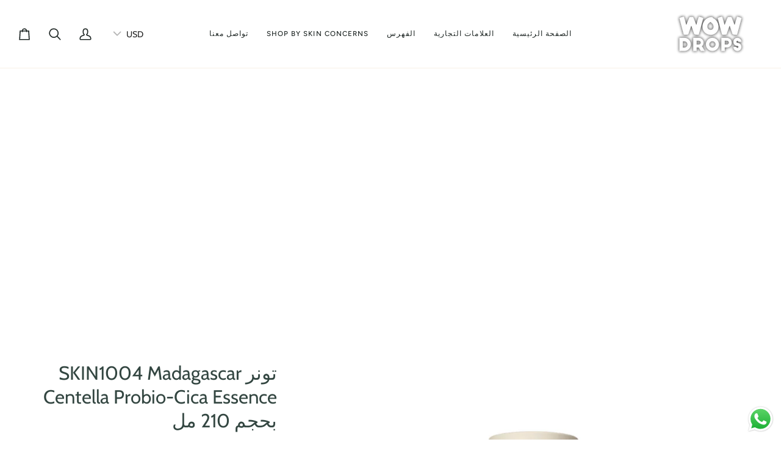

--- FILE ---
content_type: text/html; charset=utf-8
request_url: https://wowdrops.ae/ar/products/skin1004-madagascar-centella-probio-cica-essence-toner-210ml
body_size: 61809
content:
<!doctype html>





<html class="no-js" lang="ar"  dir="rtl"><head>
  <!-- Google Tag Manager -->
<script>(function(w,d,s,l,i){w[l]=w[l]||[];w[l].push({'gtm.start':
new Date().getTime(),event:'gtm.js'});var f=d.getElementsByTagName(s)[0],
j=d.createElement(s),dl=l!='dataLayer'?'&l='+l:'';j.async=true;j.src=
'https://www.googletagmanager.com/gtm.js?id='+i+dl;f.parentNode.insertBefore(j,f);
})(window,document,'script','dataLayer','GTM-N3PQNNK8');</script>
<!-- End Google Tag Manager -->
<script>
/**
  * Author: Md Hasanuzzamna
  * Email: info@leomeasure.com
  * Linkedin: https://linkedin.com/in/md-h
  * Version: 3.6.1
  * Last Update: 27 May 2025
  */
  
  (function() {
      class Ultimate_Shopify_DataLayer {
        constructor() {
          window.dataLayer = window.dataLayer || []; 
          
          // use a prefix of events name
          this.eventPrefix = '';

          //Keep the value false to get non-formatted product ID
          this.formattedItemId = true; 

          // data schema
          this.dataSchema = {
            ecommerce: {
                show: true
            },
            dynamicRemarketing: {
                show: false,
                business_vertical: 'retail'
            }
          }

          // add to wishlist selectors
          this.addToWishListSelectors = {
            'addWishListIcon': '',
            'gridItemSelector': '',
            'productLinkSelector': 'a[href*="/products/"]'
          }

          // quick view selectors
          this.quickViewSelector = {
            'quickViewElement': '',
            'gridItemSelector': '',
            'productLinkSelector': 'a[href*="/products/"]'
          }

          // mini cart button selector
          this.miniCartButton = [
            'a[href="/cart"]', 
          ];
          this.miniCartAppersOn = 'click';


          // begin checkout buttons/links selectors
          this.beginCheckoutButtons = [
            'input[name="checkout"]',
            'button[name="checkout"]',
            'a[href="/checkout"]',
            '.additional-checkout-buttons',
          ];

          // direct checkout button selector
          this.shopifyDirectCheckoutButton = [
            '.shopify-payment-button'
          ]

          //Keep the value true if Add to Cart redirects to the cart page
          this.isAddToCartRedirect = false;
          
          // keep the value false if cart items increment/decrement/remove refresh page 
          this.isAjaxCartIncrementDecrement = true;
          

          // Caution: Do not modify anything below this line, as it may result in it not functioning correctly.
          this.cart = {"note":null,"attributes":{},"original_total_price":0,"total_price":0,"total_discount":0,"total_weight":0.0,"item_count":0,"items":[],"requires_shipping":false,"currency":"AED","items_subtotal_price":0,"cart_level_discount_applications":[],"checkout_charge_amount":0}
          this.countryCode = "AE";
          this.storeURL = "https://wowdrops.ae";
          localStorage.setItem('shopCountryCode', this.countryCode);
          this.collectData(); 
          this.itemsList = [];
        }

        updateCart() {
          fetch("/cart.js")
          .then((response) => response.json())
          .then((data) => {
            this.cart = data;
          });
        }

       debounce(delay) {         
          let timeoutId;
          return function(func) {
            const context = this;
            const args = arguments;
            
            clearTimeout(timeoutId);
            
            timeoutId = setTimeout(function() {
              func.apply(context, args);
            }, delay);
          };
        }

        eventConsole(eventName, eventData) {
          const css1 = 'background: red; color: #fff; font-size: normal; border-radius: 3px 0 0 3px; padding: 3px 4px;';
          const css2 = 'background-color: blue; color: #fff; font-size: normal; border-radius: 0 3px 3px 0; padding: 3px 4px;';
          console.log('%cGTM DataLayer Event:%c' + eventName, css1, css2, eventData);
        }

        collectData() { 
            this.customerData();
            this.ajaxRequestData();
            this.searchPageData();
            this.miniCartData();
            this.beginCheckoutData();
  
            
  
            
              this.productSinglePage();
            
  
            
            
            this.addToWishListData();
            this.quickViewData();
            this.selectItemData(); 
            this.formData();
            this.phoneClickData();
            this.emailClickData();
            this.loginRegisterData();
        }        

        //logged-in customer data 
        customerData() {
            const currentUser = {};
            

            if (currentUser.email) {
              currentUser.hash_email = "e3b0c44298fc1c149afbf4c8996fb92427ae41e4649b934ca495991b7852b855"
            }

            if (currentUser.phone) {
              currentUser.hash_phone = "e3b0c44298fc1c149afbf4c8996fb92427ae41e4649b934ca495991b7852b855"
            }

            window.dataLayer = window.dataLayer || [];
            dataLayer.push({
              customer: currentUser
            });
        }

        // add_to_cart, remove_from_cart, search
        ajaxRequestData() {
          const self = this;
          
          // handle non-ajax add to cart
          if(this.isAddToCartRedirect) {
            document.addEventListener('submit', function(event) {
              const addToCartForm = event.target.closest('form[action="/cart/add"]');
              if(addToCartForm) {
                event.preventDefault();
                
                const formData = new FormData(addToCartForm);
            
                fetch(window.Shopify.routes.root + 'cart/add.js', {
                  method: 'POST',
                  body: formData
                })
                .then(response => {
                    window.location.href = "/ar/cart";
                })
                .catch((error) => {
                  console.error('Error:', error);
                });
              }
            });
          }
          
          // fetch
          let originalFetch = window.fetch;
          let debounce = this.debounce(800);
          
          window.fetch = function () {
            return originalFetch.apply(this, arguments).then((response) => {
              if (response.ok) {
                let cloneResponse = response.clone();
                let requestURL = arguments[0]['url'] || arguments[0];
                
                if(typeof requestURL === 'string' && /.*\/search\/?.*\?.*q=.+/.test(requestURL) && !requestURL.includes('&requestFrom=uldt')) {   
                  const queryString = requestURL.split('?')[1];
                  const urlParams = new URLSearchParams(queryString);
                  const search_term = urlParams.get("q");

                  debounce(function() {
                    fetch(`${self.storeURL}/search/suggest.json?q=${search_term}&resources[type]=product&requestFrom=uldt`)
                      .then(res => res.json())
                      .then(function(data) {
                            const products = data.resources.results.products;
                            if(products.length) {
                              const fetchRequests = products.map(product =>
                                fetch(`${self.storeURL}/${product.url.split('?')[0]}.js`)
                                  .then(response => response.json())
                                  .catch(error => console.error('Error fetching:', error))
                              );

                              Promise.all(fetchRequests)
                                .then(products => {
                                    const items = products.map((product) => {
                                      return {
                                        product_id: product.id,
                                        product_title: product.title,
                                        variant_id: product.variants[0].id,
                                        variant_title: product.variants[0].title,
                                        vendor: product.vendor,
                                        total_discount: 0,
                                        final_price: product.price_min,
                                        product_type: product.type, 
                                        quantity: 1
                                      }
                                    });

                                    self.ecommerceDataLayer('search', {search_term, items});
                                })
                            }else {
                              self.ecommerceDataLayer('search', {search_term, items: []});
                            }
                      });
                  });
                }
                else if (typeof requestURL === 'string' && requestURL.includes("/cart/add")) {
                  cloneResponse.text().then((text) => {
                    let data = JSON.parse(text);

                    if(data.items && Array.isArray(data.items)) {
                      data.items.forEach(function(item) {
                         self.ecommerceDataLayer('add_to_cart', {items: [item]});
                      })
                    } else {
                      self.ecommerceDataLayer('add_to_cart', {items: [data]});
                    }
                    self.updateCart();
                  });
                }else if(typeof requestURL === 'string' && (requestURL.includes("/cart/change") || requestURL.includes("/cart/update"))) {
                  
                   cloneResponse.text().then((text) => {
                     
                    let newCart = JSON.parse(text);
                    let newCartItems = newCart.items;
                    let oldCartItems = self.cart.items;

                    for(let i = 0; i < oldCartItems.length; i++) {
                      let item = oldCartItems[i];
                      let newItem = newCartItems.find(newItems => newItems.id === item.id);


                      if(newItem) {

                        if(newItem.quantity > item.quantity) {
                          // cart item increment
                          let quantity = (newItem.quantity - item.quantity);
                          let updatedItem = {...item, quantity}
                          self.ecommerceDataLayer('add_to_cart', {items: [updatedItem]});
                          self.updateCart(); 

                        }else if(newItem.quantity < item.quantity) {
                          // cart item decrement
                          let quantity = (item.quantity - newItem.quantity);
                          let updatedItem = {...item, quantity}
                          self.ecommerceDataLayer('remove_from_cart', {items: [updatedItem]});
                          self.updateCart(); 
                        }
                        

                      }else {
                        self.ecommerceDataLayer('remove_from_cart', {items: [item]});
                        self.updateCart(); 
                      }
                    }
                     
                  });
                }
              }
              return response;
            });
          }
          // end fetch 


          //xhr
          var origXMLHttpRequest = XMLHttpRequest;
          XMLHttpRequest = function() {
            var requestURL;
    
            var xhr = new origXMLHttpRequest();
            var origOpen = xhr.open;
            var origSend = xhr.send;
            
            // Override the `open` function.
            xhr.open = function(method, url) {
                requestURL = url;
                return origOpen.apply(this, arguments);
            };
    
    
            xhr.send = function() {
    
                // Only proceed if the request URL matches what we're looking for.
                if (typeof requestURL === 'string' && (requestURL.includes("/cart/add") || requestURL.includes("/cart/change") || /.*\/search\/?.*\?.*q=.+/.test(requestURL))) {
        
                    xhr.addEventListener('load', function() {
                        if (xhr.readyState === 4) {
                            if (xhr.status >= 200 && xhr.status < 400) { 

                              if(typeof requestURL === 'string' && /.*\/search\/?.*\?.*q=.+/.test(requestURL) && !requestURL.includes('&requestFrom=uldt')) {
                                const queryString = requestURL.split('?')[1];
                                const urlParams = new URLSearchParams(queryString);
                                const search_term = urlParams.get("q");

                                debounce(function() {
                                    fetch(`${self.storeURL}/search/suggest.json?q=${search_term}&resources[type]=product&requestFrom=uldt`)
                                      .then(res => res.json())
                                      .then(function(data) {
                                            const products = data.resources.results.products;
                                            if(products.length) {
                                              const fetchRequests = products.map(product =>
                                                fetch(`${self.storeURL}/${product.url.split('?')[0]}.js`)
                                                  .then(response => response.json())
                                                  .catch(error => console.error('Error fetching:', error))
                                              );
                
                                              Promise.all(fetchRequests)
                                                .then(products => {
                                                    const items = products.map((product) => {
                                                      return {
                                                        product_id: product.id,
                                                        product_title: product.title,
                                                        variant_id: product.variants[0].id,
                                                        variant_title: product.variants[0].title,
                                                        vendor: product.vendor,
                                                        total_discount: 0,
                                                        final_price: product.price_min,
                                                        product_type: product.type, 
                                                        quantity: 1
                                                      }
                                                    });
                
                                                    self.ecommerceDataLayer('search', {search_term, items});
                                                })
                                            }else {
                                              self.ecommerceDataLayer('search', {search_term, items: []});
                                            }
                                      });
                                  });

                              }

                              else if(typeof requestURL === 'string' && requestURL.includes("/cart/add")) {
                                  const data = JSON.parse(xhr.responseText);

                                  if(data.items && Array.isArray(data.items)) {
                                    data.items.forEach(function(item) {
                                        self.ecommerceDataLayer('add_to_cart', {items: [item]});
                                      })
                                  } else {
                                    self.ecommerceDataLayer('add_to_cart', {items: [data]});
                                  }
                                  self.updateCart();
                                 
                               }else if(typeof requestURL === 'string' && requestURL.includes("/cart/change")) {
                                 
                                  const newCart = JSON.parse(xhr.responseText);
                                  const newCartItems = newCart.items;
                                  let oldCartItems = self.cart.items;
              
                                  for(let i = 0; i < oldCartItems.length; i++) {
                                    let item = oldCartItems[i];
                                    let newItem = newCartItems.find(newItems => newItems.id === item.id);
              
              
                                    if(newItem) {
                                      if(newItem.quantity > item.quantity) {
                                        // cart item increment
                                        let quantity = (newItem.quantity - item.quantity);
                                        let updatedItem = {...item, quantity}
                                        self.ecommerceDataLayer('add_to_cart', {items: [updatedItem]});
                                        self.updateCart(); 
              
                                      }else if(newItem.quantity < item.quantity) {
                                        // cart item decrement
                                        let quantity = (item.quantity - newItem.quantity);
                                        let updatedItem = {...item, quantity}
                                        self.ecommerceDataLayer('remove_from_cart', {items: [updatedItem]});
                                        self.updateCart(); 
                                      }
                                      
              
                                    }else {
                                      self.ecommerceDataLayer('remove_from_cart', {items: [item]});
                                      self.updateCart(); 
                                    }
                                  }
                               }          
                            }
                        }
                    });
                }
    
                return origSend.apply(this, arguments);
            };
    
            return xhr;
          }; 
          //end xhr
        }

        // search event from search page
        searchPageData() {
          const self = this;
          let pageUrl = window.location.href;
          
          if(/.+\/search\?.*\&?q=.+/.test(pageUrl)) {   
            const queryString = pageUrl.split('?')[1];
            const urlParams = new URLSearchParams(queryString);
            const search_term = urlParams.get("q");
                
            fetch(`https://wowdrops.ae/search/suggest.json?q=${search_term}&resources[type]=product&requestFrom=uldt`)
            .then(res => res.json())
            .then(function(data) {
                  const products = data.resources.results.products;
                  if(products.length) {
                    const fetchRequests = products.map(product =>
                      fetch(`${self.storeURL}/${product.url.split('?')[0]}.js`)
                        .then(response => response.json())
                        .catch(error => console.error('Error fetching:', error))
                    );
                    Promise.all(fetchRequests)
                    .then(products => {
                        const items = products.map((product) => {
                            return {
                            product_id: product.id,
                            product_title: product.title,
                            variant_id: product.variants[0].id,
                            variant_title: product.variants[0].title,
                            vendor: product.vendor,
                            total_discount: 0,
                            final_price: product.price_min,
                            product_type: product.type, 
                            quantity: 1
                            }
                        });

                        self.ecommerceDataLayer('search', {search_term, items});
                    });
                  }else {
                    self.ecommerceDataLayer('search', {search_term, items: []});
                  }
            });
          }
        }

        // view_cart
        miniCartData() {
          if(this.miniCartButton.length) {
            let self = this;
            if(this.miniCartAppersOn === 'hover') {
              this.miniCartAppersOn = 'mouseenter';
            }
            this.miniCartButton.forEach((selector) => {
              let miniCartButtons = document.querySelectorAll(selector);
              miniCartButtons.forEach((miniCartButton) => {
                  miniCartButton.addEventListener(self.miniCartAppersOn, () => {
                    self.ecommerceDataLayer('view_cart', self.cart);
                  });
              })
            });
          }
        }

        // begin_checkout
        beginCheckoutData() {
          let self = this;
          document.addEventListener('pointerdown', (event) => {
            let targetElement = event.target.closest(self.beginCheckoutButtons.join(', '));
            if(targetElement) {
              self.ecommerceDataLayer('begin_checkout', self.cart);
            }
          });
        }

        // view_cart, add_to_cart, remove_from_cart
        viewCartPageData() {
          
          this.ecommerceDataLayer('view_cart', this.cart);

          //if cart quantity chagne reload page 
          if(!this.isAjaxCartIncrementDecrement) {
            const self = this;
            document.addEventListener('pointerdown', (event) => {
              const target = event.target.closest('a[href*="/cart/change?"]');
              if(target) {
                const linkUrl = target.getAttribute('href');
                const queryString = linkUrl.split("?")[1];
                const urlParams = new URLSearchParams(queryString);
                const newQuantity = urlParams.get("quantity");
                const line = urlParams.get("line");
                const cart_id = urlParams.get("id");
        
                
                if(newQuantity && (line || cart_id)) {
                  let item = line ? {...self.cart.items[line - 1]} : self.cart.items.find(item => item.key === cart_id);
        
                  let event = 'add_to_cart';
                  if(newQuantity < item.quantity) {
                    event = 'remove_from_cart';
                  }
        
                  let quantity = Math.abs(newQuantity - item.quantity);
                  item['quantity'] = quantity;
        
                  self.ecommerceDataLayer(event, {items: [item]});
                }
              }
            });
          }
        }

        productSinglePage() {
        
          const item = {
              product_id: 8549010833646,
              variant_id: 45419602673902,
              product_title: "تونر SKIN1004 Madagascar Centella Probio-Cica Essence بحجم 210 مل",
              line_level_total_discount: 0,
              vendor: "SKIN1004",
              sku: "BVV8809576261738",
              product_type: "سكين1004",
              item_list_id: 424719778030,
              item_list_name: "CTSM (منظف، تونر، سيروم، مرطب)",
              
              final_price: 7900,
              quantity: 1
          };
          
          const variants = [{"id":45419602673902,"title":"Default Title","option1":"Default Title","option2":null,"option3":null,"sku":"BVV8809576261738","requires_shipping":true,"taxable":true,"featured_image":null,"available":true,"name":"تونر SKIN1004 Madagascar Centella Probio-Cica Essence بحجم 210 مل","public_title":null,"options":["Default Title"],"price":7900,"weight":0,"compare_at_price":null,"inventory_management":"shopify","barcode":"8809576261738","requires_selling_plan":false,"selling_plan_allocations":[]}]
          this.ecommerceDataLayer('view_item', {items: [item]});

          if(this.shopifyDirectCheckoutButton.length) {
              let self = this;
              document.addEventListener('pointerdown', (event) => {  
                let target = event.target;
                let checkoutButton = event.target.closest(this.shopifyDirectCheckoutButton.join(', '));

                if(checkoutButton && (variants || self.quickViewVariants)) {

                    let checkoutForm = checkoutButton.closest('form[action*="/cart/add"]');
                    if(checkoutForm) {

                        let variant_id = null;
                        let varientInput = checkoutForm.querySelector('input[name="id"]');
                        let varientIdFromURL = new URLSearchParams(window.location.search).get('variant');
                        let firstVarientId = item.variant_id;

                        if(varientInput) {
                          variant_id = parseInt(varientInput.value);
                        }else if(varientIdFromURL) {
                          variant_id = varientIdFromURL;
                        }else if(firstVarientId) {
                          variant_id = firstVarientId;
                        }

                        if(variant_id) {
                            variant_id = parseInt(variant_id);

                            let quantity = 1;
                            let quantitySelector = checkoutForm.getAttribute('id');
                            if(quantitySelector) {
                              let quentityInput = document.querySelector('input[name="quantity"][form="'+quantitySelector+'"]');
                              if(quentityInput) {
                                  quantity = +quentityInput.value;
                              }
                            }
                          
                            if(variant_id) {
                                let variant = variants.find(item => item.id === +variant_id);
                                if(variant && item) {
                                    variant_id
                                    item['variant_id'] = variant_id;
                                    item['variant_title'] = variant.title;
                                    item['final_price'] = variant.price;
                                    item['quantity'] = quantity;
                                    
                                    self.ecommerceDataLayer('add_to_cart', {items: [item]});
                                    self.ecommerceDataLayer('begin_checkout', {items: [item]});
                                }else if(self.quickViewedItem) {                                  
                                  let variant = self.quickViewVariants.find(item => item.id === +variant_id);
                                  if(variant) {
                                    self.quickViewedItem['variant_id'] = variant_id;
                                    self.quickViewedItem['variant_title'] = variant.title;
                                    self.quickViewedItem['final_price'] = parseFloat(variant.price) * 100;
                                    self.quickViewedItem['quantity'] = quantity;
                                    
                                    self.ecommerceDataLayer('add_to_cart', {items: [self.quickViewedItem]});
                                    self.ecommerceDataLayer('begin_checkout', {items: [self.quickViewedItem]});
                                    
                                  }
                                }
                            }
                        }
                    }

                }
              }); 
          }
          
          
        }

        collectionsPageData() {
          var ecommerce = {
            'items': [
              
              ]
          };

          this.itemsList = ecommerce.items;
          ecommerce['item_list_id'] = null
          ecommerce['item_list_name'] = null

          this.ecommerceDataLayer('view_item_list', ecommerce);
        }
        
        
        // add to wishlist
        addToWishListData() {
          if(this.addToWishListSelectors && this.addToWishListSelectors.addWishListIcon) {
            const self = this;
            document.addEventListener('pointerdown', (event) => {
              let target = event.target;
              
              if(target.closest(self.addToWishListSelectors.addWishListIcon)) {
                let pageULR = window.location.href.replace(/\?.+/, '');
                let requestURL = undefined;
          
                if(/\/products\/[^/]+$/.test(pageULR)) {
                  requestURL = pageULR;
                } else if(self.addToWishListSelectors.gridItemSelector && self.addToWishListSelectors.productLinkSelector) {
                  let itemElement = target.closest(self.addToWishListSelectors.gridItemSelector);
                  if(itemElement) {
                    let linkElement = itemElement.querySelector(self.addToWishListSelectors.productLinkSelector); 
                    if(linkElement) {
                      let link = linkElement.getAttribute('href').replace(/\?.+/g, '');
                      if(link && /\/products\/[^/]+$/.test(link)) {
                        requestURL = link;
                      }
                    }
                  }
                }

                if(requestURL) {
                  fetch(requestURL + '.json')
                    .then(res => res.json())
                    .then(result => {
                      let data = result.product;                    
                      if(data) {
                        let dataLayerData = {
                          product_id: data.id,
                            variant_id: data.variants[0].id,
                            product_title: data.title,
                          quantity: 1,
                          final_price: parseFloat(data.variants[0].price) * 100,
                          total_discount: 0,
                          product_type: data.product_type,
                          vendor: data.vendor,
                          variant_title: (data.variants[0].title !== 'Default Title') ? data.variants[0].title : undefined,
                          sku: data.variants[0].sku,
                        }

                        self.ecommerceDataLayer('add_to_wishlist', {items: [dataLayerData]});
                      }
                    });
                }
              }
            });
          }
        }

        quickViewData() {
          if(this.quickViewSelector.quickViewElement && this.quickViewSelector.gridItemSelector && this.quickViewSelector.productLinkSelector) {
            const self = this;
            document.addEventListener('pointerdown', (event) => {
              let target = event.target;
              if(target.closest(self.quickViewSelector.quickViewElement)) {
                let requestURL = undefined;
                let itemElement = target.closest(this.quickViewSelector.gridItemSelector );
                
                if(itemElement) {
                  let linkElement = itemElement.querySelector(self.quickViewSelector.productLinkSelector); 
                  if(linkElement) {
                    let link = linkElement.getAttribute('href').replace(/\?.+/g, '');
                    if(link && /\/products\/[^/]+$/.test(link)) {
                      requestURL = link;
                    }
                  }
                }   
                
                if(requestURL) {
                    fetch(requestURL + '.json')
                      .then(res => res.json())
                      .then(result => {
                        let data = result.product;                    
                        if(data) {
                          let dataLayerData = {
                            product_id: data.id,
                            variant_id: data.variants[0].id,
                            product_title: data.title,
                            quantity: 1,
                            final_price: parseFloat(data.variants[0].price) * 100,
                            total_discount: 0,
                            product_type: data.product_type,
                            vendor: data.vendor,
                            variant_title: (data.variants[0].title !== 'Default Title') ? data.variants[0].title : undefined,
                            sku: data.variants[0].sku,
                          }
  
                          self.ecommerceDataLayer('view_item', {items: [dataLayerData]});
                          self.quickViewVariants = data.variants;
                          self.quickViewedItem = dataLayerData;
                        }
                      });
                  }
              }
            });

            
          }
        }

        // select_item events
        selectItemData() {
          
          const self = this;
          const items = this.itemsList;

          

          // select item on varient change
          document.addEventListener('variant:change', function(event) {            
            const product_id = event.detail.product.id;
            const variant_id = event.detail.variant.id;
            const vendor = event.detail.product.vendor; 
            const variant_title = event.detail.variant.public_title;
            const product_title = event.detail.product.title;
            const final_price = event.detail.variant.price;
            const product_type = event.detail.product.type;

             const item = {
                product_id: product_id,
                product_title: product_title,
                variant_id: variant_id,
                variant_title: variant_title,
                vendor: vendor,
                final_price: final_price,
                product_type: product_type, 
                quantity: 1
             }
            
             self.ecommerceDataLayer('select_item', {items: [item]});
          });
        }

        // all ecommerce events
        ecommerceDataLayer(event, data) {
          const self = this;
          dataLayer.push({ 'ecommerce': null });
          const dataLayerData = {
            "event": this.eventPrefix + event,
            'ecommerce': {
               'currency': this.cart.currency,
               'items': data.items.map((item, index) => {
                 const dataLayerItem = {
                    'index': index,
                    'item_id': this.formattedItemId  ? `shopify_${this.countryCode}_${item.product_id}_${item.variant_id}` : item.product_id.toString(),
                    'product_id': item.product_id.toString(),
                    'variant_id': item.variant_id.toString(),
                    'item_name': item.product_title,
                    'quantity': item.quantity,
                    'price': +((item.final_price / 100).toFixed(2)),
                    'discount': item.total_discount ? +((item.total_discount / 100).toFixed(2)) : 0 
                }

                if(item.product_type) {
                  dataLayerItem['item_category'] = item.product_type;
                }
                
                if(item.vendor) {
                  dataLayerItem['item_brand'] = item.vendor;
                }
               
                if(item.variant_title && item.variant_title !== 'Default Title') {
                  dataLayerItem['item_variant'] = item.variant_title;
                }
              
                if(item.sku) {
                  dataLayerItem['sku'] = item.sku;
                }

                if(item.item_list_name) {
                  dataLayerItem['item_list_name'] = item.item_list_name;
                }

                if(item.item_list_id) {
                  dataLayerItem['item_list_id'] = item.item_list_id.toString()
                }

                return dataLayerItem;
              })
            }
          }

          if(data.total_price !== undefined) {
            dataLayerData['ecommerce']['value'] =  +((data.total_price / 100).toFixed(2));
          } else {
            dataLayerData['ecommerce']['value'] = +(dataLayerData['ecommerce']['items'].reduce((total, item) => total + (item.price * item.quantity), 0)).toFixed(2);
          }
          
          if(data.item_list_id) {
            dataLayerData['ecommerce']['item_list_id'] = data.item_list_id;
          }
          
          if(data.item_list_name) {
            dataLayerData['ecommerce']['item_list_name'] = data.item_list_name;
          }

          if(data.search_term) {
            dataLayerData['search_term'] = data.search_term;
          }

          if(self.dataSchema.dynamicRemarketing && self.dataSchema.dynamicRemarketing.show) {
            dataLayer.push({ 'dynamicRemarketing': null });
            dataLayerData['dynamicRemarketing'] = {
                value: dataLayerData.ecommerce.value,
                items: dataLayerData.ecommerce.items.map(item => ({id: item.item_id, google_business_vertical: self.dataSchema.dynamicRemarketing.business_vertical}))
            }
          }

          if(!self.dataSchema.ecommerce ||  !self.dataSchema.ecommerce.show) {
            delete dataLayerData['ecommerce'];
          }

          dataLayer.push(dataLayerData);
          self.eventConsole(self.eventPrefix + event, dataLayerData);
        }

        
        // contact form submit & newsletters signup
        formData() {
          const self = this;
          document.addEventListener('submit', function(event) {

            let targetForm = event.target.closest('form[action^="/contact"]');


            if(targetForm) {
              const formData = {
                form_location: window.location.href,
                form_id: targetForm.getAttribute('id'),
                form_classes: targetForm.getAttribute('class')
              };
                            
              let formType = targetForm.querySelector('input[name="form_type"]');
              let inputs = targetForm.querySelectorAll("input:not([type=hidden]):not([type=submit]), textarea, select");
              
              inputs.forEach(function(input) {
                var inputName = input.name;
                var inputValue = input.value;
                
                if (inputName && inputValue) {
                  var matches = inputName.match(/\[(.*?)\]/);
                  if (matches && matches.length > 1) {
                     var fieldName = matches[1];
                     formData[fieldName] = input.value;
                  }
                }
              });
              
              if(formType && formType.value === 'customer') {
                dataLayer.push({ event: self.eventPrefix + 'newsletter_signup', ...formData});
                self.eventConsole(self.eventPrefix + 'newsletter_signup', { event: self.eventPrefix + 'newsletter_signup', ...formData});

              } else if(formType && formType.value === 'contact') {
                dataLayer.push({ event: self.eventPrefix + 'contact_form_submit', ...formData});
                self.eventConsole(self.eventPrefix + 'contact_form_submit', { event: self.eventPrefix + 'contact_form_submit', ...formData});
              }
            }
          });

        }

        // phone_number_click event
        phoneClickData() {
          const self = this; 
          document.addEventListener('click', function(event) {
            let target = event.target.closest('a[href^="tel:"]');
            if(target) {
              let phone_number = target.getAttribute('href').replace('tel:', '');
              let eventData = {
                event: self.eventPrefix + 'phone_number_click',
                page_location: window.location.href,
                link_classes: target.getAttribute('class'),
                link_id: target.getAttribute('id'),
                phone_number
              }

              dataLayer.push(eventData);
              self.eventConsole(self.eventPrefix + 'phone_number_click', eventData);
            }
          });
        }
  
        // email_click event
        emailClickData() {
          const self = this; 
          document.addEventListener('click', function(event) {
            let target = event.target.closest('a[href^="mailto:"]');
            if(target) {
              let email_address = target.getAttribute('href').replace('mailto:', '');
              let eventData = {
                event: self.eventPrefix + 'email_click',
                page_location: window.location.href,
                link_classes: target.getAttribute('class'),
                link_id: target.getAttribute('id'),
                email_address
              }

              dataLayer.push(eventData);
              self.eventConsole(self.eventPrefix + 'email_click', eventData);
            }
          });
        }

        //login register 
        loginRegisterData() {
          
          const self = this; 
          let isTrackedLogin = false;
          let isTrackedRegister = false;
          
          if(window.location.href.includes('/account/login')) {
            document.addEventListener('submit', function(e) {
              const loginForm = e.target.closest('[action="/account/login"]');
              if(loginForm && !isTrackedLogin) {
                  const eventData = {
                    event: self.eventPrefix + 'login'
                  }
                  isTrackedLogin = true;
                  dataLayer.push(eventData);
                  self.eventConsole(self.eventPrefix + 'login', eventData);
              }
            });
          }

          if(window.location.href.includes('/account/register')) {
            document.addEventListener('submit', function(e) {
              const registerForm = e.target.closest('[action="/account"]');
              if(registerForm && !isTrackedRegister) {
                  const eventData = {
                    event: self.eventPrefix + 'sign_up'
                  }
                
                  isTrackedRegister = true;
                  dataLayer.push(eventData);
                  self.eventConsole(self.eventPrefix + 'sign_up', eventData);
              }
            });
          }
        }
      } 
      // end Ultimate_Shopify_DataLayer

      document.addEventListener('DOMContentLoaded', function() {
        try{
          new Ultimate_Shopify_DataLayer();
        }catch(error) {
          console.log(error);
        }
      });
    
  })();
</script>
<style id="appco_bg_load">div:not(.appco_bg), section:not(.appco_bg), iframelazy:not(.appco_bg){background-image:none !important;}</style>
<script>
var appco_lazy_load_by_px = 200,
    blank_image_webp_url = "[data-uri]",
    google_fonts_delay_load = 1e4,
    appco_mousemoveloadimg = !1,
    appco_page_is_scrolled = !1,
    appco_lazy_load_js = 1,
    appco_excluded_js = 0;
class appco_loadscripts {
    constructor(e) {
        this.triggerEvents = e, this.eventOptions = {
            passive: !0
        }, this.userEventListener = this.triggerListener.bind(this), this.lazy_trigger, this.style_load_fired, this.lazy_scripts_load_fired = 0, this.scripts_load_fired = 0, this.scripts_load_fire = 0, this.excluded_js = appco_excluded_js, this.appco_lazy_load_js = appco_lazy_load_js, this.appco_fonts = "undefined" != typeof appco_googlefont ? appco_googlefont : [], this.appco_styles = [], this.appco_scripts = {
            normal: [],
            async: [],
            defer: [],
            lazy: []
        }, this.allJQueries = []
    }
    user_events_add(e) {
        this.triggerEvents.forEach(t => window.addEventListener(t, e.userEventListener, e.eventOptions))
    }
    user_events_remove(e) {
        this.triggerEvents.forEach(t => window.removeEventListener(t, e.userEventListener, e.eventOptions))
    }
    triggerListener_on_load() {
        "loading" === document.readyState ? document.addEventListener("DOMContentLoaded", this.load_resources.bind(this)) : this.load_resources()
    }
    triggerListener() {
        this.user_events_remove(this), this.lazy_scripts_load_fired = 1, this.add_html_class("appco_user"), "loading" === document.readyState ? (document.addEventListener("DOMContentLoaded", this.load_style_resources.bind(this)), this.scripts_load_fire || document.addEventListener("DOMContentLoaded", this.load_resources.bind(this))) : (this.load_style_resources(), this.scripts_load_fire || this.load_resources())
    }
    async load_style_resources() {
        this.style_load_fired || (this.style_load_fired = !0, this.register_styles(), document.getElementsByTagName("html")[0].setAttribute("data-css", this.appco_styles.length), document.getElementsByTagName("html")[0].setAttribute("data-css-loaded", 0), this.preload_scripts(this.appco_styles), this.load_styles_preloaded())
    }
    async load_styles_preloaded() {
        setTimeout(function(e) {
            document.getElementsByTagName("html")[0].classList.contains("css-preloaded") ? e.load_styles(e.appco_styles) : e.load_styles_preloaded()
        }, 200, this)
    }
    async load_resources() {
        this.scripts_load_fired || (this.scripts_load_fired = !0, this.hold_event_listeners(), this.exe_document_write(), this.register_scripts(), this.add_html_class("appco_start"), "function" == typeof appco_events_on_start_js && appco_events_on_start_js(), this.preload_scripts(this.appco_scripts.normal), this.preload_scripts(this.appco_scripts.defer), this.preload_scripts(this.appco_scripts.async), this.wnwAnalytics(), this.wnwBoomerang(), await this.load_scripts(this.appco_scripts.normal), await this.load_scripts(this.appco_scripts.defer), await this.load_scripts(this.appco_scripts.async), await this.execute_domcontentloaded(), await this.execute_window_load(), window.dispatchEvent(new Event("appco-scripts-loaded")), this.add_html_class("appco_js"), "function" == typeof appco_events_on_end_js && appco_events_on_end_js(), this.lazy_trigger = setInterval(this.appco_trigger_lazy_script, 500, this))
    }
    async appco_trigger_lazy_script(e) {
        e.lazy_scripts_load_fired && (await e.load_scripts(e.appco_scripts.lazy), e.add_html_class("jsload"), clearInterval(e.lazy_trigger))
    }
    add_html_class(e) {
        document.getElementsByTagName("html")[0].classList.add(e)
    }
    register_scripts() {
        document.querySelectorAll("script[type=lazyload_js]").forEach(e => {
            e.hasAttribute("data-src") ? e.hasAttribute("async") && !1 !== e.async ? this.appco_scripts.async.push(e) : e.hasAttribute("defer") && !1 !== e.defer || "module" === e.getAttribute("data-appco-type") ? this.appco_scripts.defer.push(e) : this.appco_scripts.normal.push(e) : this.appco_scripts.normal.push(e)
        }), document.querySelectorAll("script[type=lazyload_ext]").forEach(e => {
            this.appco_scripts.lazy.push(e)
        })
    }
    register_styles() {
        document.querySelectorAll("link[data-href]").forEach(e => {
            this.appco_styles.push(e)
        })
    }
    async execute_script(e) {
        return await this.repaint_frame(), new Promise(t => {
            let s = document.createElement("script"),
                a;
            [...e.attributes].forEach(e => {
                let t = e.nodeName;
                "type" !== t && "data-src" !== t && ("data-appco-type" === t && (t = "type", a = e.nodeValue), s.setAttribute(t, e.nodeValue))
            }), e.hasAttribute("data-src") ? (s.setAttribute("src", e.getAttribute("data-src")), s.addEventListener("load", t), s.addEventListener("error", t)) : (s.text = e.text, t()), null !== e.parentNode && e.parentNode.replaceChild(s, e)
        })
    }
    async execute_styles(e) {
        var t;
        let s;
        return t = e, void((s = document.createElement("link")).href = t.getAttribute("data-href"), s.rel = "stylesheet", document.head.appendChild(s), t.parentNode.removeChild(t))
    }
    async load_scripts(e) {
        let t = e.shift();
        return t ? (await this.execute_script(t), this.load_scripts(e)) : Promise.resolve()
    }
    async load_styles(e) {
        let t = e.shift();
        return t ? (this.execute_styles(t), this.load_styles(e)) : "loaded"
    }
    async load_fonts(e) {
        var t = document.createDocumentFragment();
        e.forEach(e => {
            let s = document.createElement("link");
            s.href = e, s.rel = "stylesheet", t.appendChild(s)
        }), setTimeout(function() {
            document.head.appendChild(t)
        }, google_fonts_delay_load)
    }
    preload_scripts(e) {
        var t = document.createDocumentFragment(),
            s = 0,
            a = this;
        [...e].forEach(i => {
            let r = i.getAttribute("data-src"),
                n = i.getAttribute("data-href");
            if (r) {
                let d = document.createElement("link");
                d.href = r, d.rel = "preload", d.as = "script", t.appendChild(d)
            } else if (n) {
                let l = document.createElement("link");
                l.href = n, l.rel = "preload", l.as = "style", s++, e.length == s && (l.dataset.last = 1), t.appendChild(l), l.onload = function() {
                    fetch(this.href).then(e => e.blob()).then(e => {
                        a.update_css_loader()
                    }).catch(e => {
                        a.update_css_loader()
                    })
                }, l.onerror = function() {
                    a.update_css_loader()
                }
            }
        }), document.head.appendChild(t)
    }
    update_css_loader() {
        document.getElementsByTagName("html")[0].setAttribute("data-css-loaded", parseInt(document.getElementsByTagName("html")[0].getAttribute("data-css-loaded")) + 1), document.getElementsByTagName("html")[0].getAttribute("data-css") == document.getElementsByTagName("html")[0].getAttribute("data-css-loaded") && document.getElementsByTagName("html")[0].classList.add("css-preloaded")
    }
    hold_event_listeners() {
        let e = {};

        function t(t, s) {
            ! function(t) {
                function s(s) {
                    return e[t].eventsToRewrite.indexOf(s) >= 0 ? "appco-" + s : s
                }
                e[t] || (e[t] = {
                    originalFunctions: {
                        add: t.addEventListener,
                        remove: t.removeEventListener
                    },
                    eventsToRewrite: []
                }, t.addEventListener = function() {
                    arguments[0] = s(arguments[0]), e[t].originalFunctions.add.apply(t, arguments)
                }, t.removeEventListener = function() {
                    arguments[0] = s(arguments[0]), e[t].originalFunctions.remove.apply(t, arguments)
                })
            }(t), e[t].eventsToRewrite.push(s)
        }

        function s(e, t) {
            let s = e[t];
            Object.defineProperty(e, t, {
                get: () => s || function() {},
                set(a) {
                    e["appco" + t] = s = a
                }
            })
        }
        t(document, "DOMContentLoaded"), t(window, "DOMContentLoaded"), t(window, "load"), t(window, "pageshow"), t(document, "readystatechange"), s(document, "onreadystatechange"), s(window, "onload"), s(window, "onpageshow")
    }
    hold_jquery(e) {
        let t = window.jQuery;
        Object.defineProperty(window, "jQuery", {
            get: () => t,
            set(s) {
                if (s && s.fn && !e.allJQueries.includes(s)) {
                    s.fn.ready = s.fn.init.prototype.ready = function(t) {
                        if (void 0 !== t) return e.scripts_load_fired ? e.domReadyFired ? t.bind(document)(s) : document.addEventListener("appco-DOMContentLoaded", () => t.bind(document)(s)) : t.bind(document)(s), s(document)
                    };
                    let a = s.fn.on;
                    s.fn.on = s.fn.init.prototype.on = function() {
                        if ("ready" == arguments[0]) {
                            if (this[0] !== document) return a.apply(this, arguments), this;
                            arguments[1].bind(document)(s)
                        }
                        if (this[0] === window) {
                            function e(e) {
                                return e.split(" ").map(e => "load" === e || 0 === e.indexOf("load.") ? "appco-jquery-load" : e).join(" ")
                            }
                            "string" == typeof arguments[0] || arguments[0] instanceof String ? arguments[0] = e(arguments[0]) : "object" == typeof arguments[0] && Object.keys(arguments[0]).forEach(t => {
                                Object.assign(arguments[0], {
                                    [e(t)]: arguments[0][t]
                                })[t]
                            })
                        }
                        return a.apply(this, arguments), this
                    }, e.allJQueries.push(s)
                }
                t = s
            }
        })
    }
    async execute_domcontentloaded() {
        this.domReadyFired = !0, await this.repaint_frame(), document.dispatchEvent(new Event("appco-DOMContentLoaded")), await this.repaint_frame(), window.dispatchEvent(new Event("appco-DOMContentLoaded")), await this.repaint_frame(), document.dispatchEvent(new Event("appco-readystatechange")), await this.repaint_frame(), document.appcoonreadystatechange && document.appcoonreadystatechange()
    }
    async execute_window_load() {
        await this.repaint_frame(), setTimeout(function() {
            window.dispatchEvent(new Event("appco-load"))
        }, 100), await this.repaint_frame(), window.appcoonload && window.appcoonload(), await this.repaint_frame(), this.allJQueries.forEach(e => e(window).trigger("appco-jquery-load")), window.dispatchEvent(new Event("appco-pageshow")), await this.repaint_frame(), window.appcoonpageshow && window.appcoonpageshow()
    }
    exe_document_write() {
        let e = new Map;
        document.write = document.writeln = function(t) {
            let s = document.currentScript,
                a = document.createRange(),
                i = s.parentElement,
                r = e.get(s);
            void 0 === r && (r = s.nextSibling, e.set(s, r));
            let n = document.createDocumentFragment();
            a.setStart(n, 0), n.appendChild(a.createContextualFragment(t)), i.insertBefore(n, r)
        }
    }
    async repaint_frame() {
        return new Promise(e => requestAnimationFrame(e))
    }
    static execute() {
        let e = new appco_loadscripts(["keydown", "mousemove", "touchmove", "touchstart", "touchend", "wheel"]);
        e.load_fonts(e.appco_fonts), e.user_events_add(e), e.excluded_js || e.hold_jquery(e), e.appco_lazy_load_js || (e.scripts_load_fire = 1, e.triggerListener_on_load());
        let t = setInterval(function e(s) {
            null != document.body && (document.body.getBoundingClientRect().top < -30 && s.triggerListener(), clearInterval(t))
        }, 500, e)
    }
    wnwAnalytics() {
        document.querySelectorAll(".analytics").forEach(function(e) {
            trekkie.integrations = !1;
            var t = document.createElement("script");
            t.innerHTML = e.innerHTML, e.parentNode.insertBefore(t, e.nextSibling), e.parentNode.removeChild(e)
        })
    }
    wnwBoomerang() {
        document.querySelectorAll(".boomerang").forEach(function(e) {
            window.BOOMR.version = !1;
            var t = document.createElement("script");
            t.innerHTML = e.innerHTML, e.parentNode.insertBefore(t, e.nextSibling), e.parentNode.removeChild(e)
        })
    }
}
setTimeout(function(){
appco_loadscripts.execute();
},1000);
</script>

<script>
        (() => {
          try {        
              const setAttribute = (element, attr, value) => element.setAttribute(attr, value);
              const removeAttribute = (element, attr) => element.removeAttribute(attr);        
              new MutationObserver((mutations) => {
                  mutations.forEach(({ addedNodes }) => {
                      addedNodes.forEach((node) => {
                          if (node.tagName === "SCRIPT" && node.id === 'web-pixels-manager-setup') {
                              if (node.nodeType === 1) {                            
                                  node.type = "lazyload_js";
                              }
                          }
                      });
                  });
              }).observe(document.documentElement, {
                  childList: true,
                  subtree: true
              });
          } catch (error) {
              console.error("Error in MutationObserver:", error);
          }
      })();  
</script><meta charset="utf-8">
  <meta http-equiv="X-UA-Compatible" content="IE=edge,chrome=1">
  <meta name="viewport" content="width=device-width,initial-scale=1,viewport-fit=cover">
  <meta name="theme-color" content="#567e73"><link rel="canonical" href="https://wowdrops.ae/ar/products/skin1004-madagascar-centella-probio-cica-essence-toner-210ml"><!-- ======================= Pipeline Theme V8.0.0 ========================= -->

  <!-- Preloading ================================================================== -->

  <link rel="preconnect" href="https://fonts.shopify.com" crossorigin><link rel="preload" href="//wowdrops.ae/cdn/fonts/cabin/cabin_n4.cefc6494a78f87584a6f312fea532919154f66fe.woff2" as="font" type="font/woff2" crossorigin><link rel="preload" href="//wowdrops.ae/cdn/fonts/cabin/cabin_n4.cefc6494a78f87584a6f312fea532919154f66fe.woff2" as="font" type="font/woff2" crossorigin><link rel="preload" href="//wowdrops.ae/cdn/fonts/figtree/figtree_n5.3b6b7df38aa5986536945796e1f947445832047c.woff2" as="font" type="font/woff2" crossorigin><!-- Title and description ================================================ --><link rel="shortcut icon" href="//wowdrops.ae/cdn/shop/files/W_icon_in_blue_32x32.jpg?v=1704720014" type="image/png">

  <title>
    

    تونر SKIN1004 Madagascar Centella Probio-Cica Essence بحجم 210 مل
&ndash; WowDrops

  </title><meta name="description" content="وصف المنتج: يحتوي على نبات سنتيلا اسياتيكا من مدغشقر المخمر، وProbio-cica المصمم خصيصًا وTECA لتوفير تأثيرات مهدئة قصوى. تم إجراء اختبار تهيج الجلد لضمان السلامة على جميع أنواع البشرة، بما في ذلك البشرة الحساسة. فوائد المنتج: تونر ذو خلاصة مائية يوفر فوائد ثراء الجوهر، ولكن أيضًا لمسة نهائية منعشة للتونر المائي. المكون">
  <!-- /snippets/social-meta-tags.liquid --><meta property="og:site_name" content="WowDrops">
<meta property="og:url" content="https://wowdrops.ae/ar/products/skin1004-madagascar-centella-probio-cica-essence-toner-210ml">
<meta property="og:title" content="تونر SKIN1004 Madagascar Centella Probio-Cica Essence بحجم 210 مل">
<meta property="og:type" content="product">
<meta property="og:description" content="وصف المنتج: يحتوي على نبات سنتيلا اسياتيكا من مدغشقر المخمر، وProbio-cica المصمم خصيصًا وTECA لتوفير تأثيرات مهدئة قصوى. تم إجراء اختبار تهيج الجلد لضمان السلامة على جميع أنواع البشرة، بما في ذلك البشرة الحساسة. فوائد المنتج: تونر ذو خلاصة مائية يوفر فوائد ثراء الجوهر، ولكن أيضًا لمسة نهائية منعشة للتونر المائي. المكون"><meta property="og:price:amount" content="79.00">
  <meta property="og:price:currency" content="AED">
      <meta property="og:image" content="http://wowdrops.ae/cdn/shop/files/skin1004_probio-cica_essence_toner.png?v=1742486522">
      <meta property="og:image:secure_url" content="https://wowdrops.ae/cdn/shop/files/skin1004_probio-cica_essence_toner.png?v=1742486522">
      <meta property="og:image:height" content="1080">
      <meta property="og:image:width" content="1080">
      <meta property="og:image" content="http://wowdrops.ae/cdn/shop/files/skin1004-toner-210-ml-probio-cica-essence-toner-39172358373622_510x632_66e1e94d-ae17-4b94-a9f5-eed94ddef0fc-optimized-1720765317.png?v=1742486522">
      <meta property="og:image:secure_url" content="https://wowdrops.ae/cdn/shop/files/skin1004-toner-210-ml-probio-cica-essence-toner-39172358373622_510x632_66e1e94d-ae17-4b94-a9f5-eed94ddef0fc-optimized-1720765317.png?v=1742486522">
      <meta property="og:image:height" content="632">
      <meta property="og:image:width" content="510">
      <meta property="og:image" content="http://wowdrops.ae/cdn/shop/files/skin1004-toner-210-ml-probio-cica-essence-toner-39172358242550_578x750_6986cd6e-ee58-4526-b733-6a3493c5f690-optimized-1720765317.png?v=1742486522">
      <meta property="og:image:secure_url" content="https://wowdrops.ae/cdn/shop/files/skin1004-toner-210-ml-probio-cica-essence-toner-39172358242550_578x750_6986cd6e-ee58-4526-b733-6a3493c5f690-optimized-1720765317.png?v=1742486522">
      <meta property="og:image:height" content="750">
      <meta property="og:image:width" content="578">
<!-- CSS ================================================================== -->

  <link href="//wowdrops.ae/cdn/shop/t/16/assets/font-settings.css?v=51051233302203510951759342757" rel="stylesheet" type="text/css" media="all" />

  <!-- /snippets/css-variables.liquid -->


<style data-shopify>

:root {
/* ================ Layout Variables ================ */






--LAYOUT-WIDTH: 1450px;
--LAYOUT-GUTTER: 20px;
--LAYOUT-GUTTER-OFFSET: -20px;
--NAV-GUTTER: 15px;
--LAYOUT-OUTER: 30px;

/* ================ Product video ================ */

--COLOR-VIDEO-BG: #f2f2f2;


/* ================ Color Variables ================ */

/* === Backgrounds ===*/
--COLOR-BG: #ffffff;
--COLOR-BG-ACCENT: #fcfaf7;

/* === Text colors ===*/
--COLOR-TEXT-DARK: #111c19;
--COLOR-TEXT: #334641;
--COLOR-TEXT-LIGHT: #707e7a;

/* === Bright color ===*/
--COLOR-PRIMARY: #d2815f;
--COLOR-PRIMARY-HOVER: #c35121;
--COLOR-PRIMARY-FADE: rgba(210, 129, 95, 0.05);
--COLOR-PRIMARY-FADE-HOVER: rgba(210, 129, 95, 0.1);--COLOR-PRIMARY-OPPOSITE: #ffffff;

/* === Secondary/link Color ===*/
--COLOR-SECONDARY: #567e73;
--COLOR-SECONDARY-HOVER: #2d5b4e;
--COLOR-SECONDARY-FADE: rgba(86, 126, 115, 0.05);
--COLOR-SECONDARY-FADE-HOVER: rgba(86, 126, 115, 0.1);--COLOR-SECONDARY-OPPOSITE: #ffffff;

/* === Shades of grey ===*/
--COLOR-A5:  rgba(51, 70, 65, 0.05);
--COLOR-A10: rgba(51, 70, 65, 0.1);
--COLOR-A20: rgba(51, 70, 65, 0.2);
--COLOR-A35: rgba(51, 70, 65, 0.35);
--COLOR-A50: rgba(51, 70, 65, 0.5);
--COLOR-A80: rgba(51, 70, 65, 0.8);
--COLOR-A90: rgba(51, 70, 65, 0.9);
--COLOR-A95: rgba(51, 70, 65, 0.95);


/* ================ Inverted Color Variables ================ */

--INVERSE-BG: #2e413d;
--INVERSE-BG-ACCENT: #142b26;

/* === Text colors ===*/
--INVERSE-TEXT-DARK: #ffffff;
--INVERSE-TEXT: #ffffff;
--INVERSE-TEXT-LIGHT: #c0c6c5;

/* === Bright color ===*/
--INVERSE-PRIMARY: #ffe5da;
--INVERSE-PRIMARY-HOVER: #ffaf8e;
--INVERSE-PRIMARY-FADE: rgba(255, 229, 218, 0.05);
--INVERSE-PRIMARY-FADE-HOVER: rgba(255, 229, 218, 0.1);--INVERSE-PRIMARY-OPPOSITE: #000000;


/* === Second Color ===*/
--INVERSE-SECONDARY: #dff3fd;
--INVERSE-SECONDARY-HOVER: #91dbff;
--INVERSE-SECONDARY-FADE: rgba(223, 243, 253, 0.05);
--INVERSE-SECONDARY-FADE-HOVER: rgba(223, 243, 253, 0.1);--INVERSE-SECONDARY-OPPOSITE: #000000;


/* === Shades of grey ===*/
--INVERSE-A5:  rgba(255, 255, 255, 0.05);
--INVERSE-A10: rgba(255, 255, 255, 0.1);
--INVERSE-A20: rgba(255, 255, 255, 0.2);
--INVERSE-A35: rgba(255, 255, 255, 0.3);
--INVERSE-A80: rgba(255, 255, 255, 0.8);
--INVERSE-A90: rgba(255, 255, 255, 0.9);
--INVERSE-A95: rgba(255, 255, 255, 0.95);


/* ================ Bright Color Variables ================ */

--BRIGHT-BG: #e7caac;
--BRIGHT-BG-ACCENT: #ff4b00;

/* === Text colors ===*/
--BRIGHT-TEXT-DARK: #a1a1a1;
--BRIGHT-TEXT: #616161;
--BRIGHT-TEXT-LIGHT: #898178;

/* === Bright color ===*/
--BRIGHT-PRIMARY: #ff4b00;
--BRIGHT-PRIMARY-HOVER: #b33500;
--BRIGHT-PRIMARY-FADE: rgba(255, 75, 0, 0.05);
--BRIGHT-PRIMARY-FADE-HOVER: rgba(255, 75, 0, 0.1);--BRIGHT-PRIMARY-OPPOSITE: #000000;


/* === Second Color ===*/
--BRIGHT-SECONDARY: #3f9f85;
--BRIGHT-SECONDARY-HOVER: #1e735c;
--BRIGHT-SECONDARY-FADE: rgba(63, 159, 133, 0.05);
--BRIGHT-SECONDARY-FADE-HOVER: rgba(63, 159, 133, 0.1);--BRIGHT-SECONDARY-OPPOSITE: #000000;


/* === Shades of grey ===*/
--BRIGHT-A5:  rgba(97, 97, 97, 0.05);
--BRIGHT-A10: rgba(97, 97, 97, 0.1);
--BRIGHT-A20: rgba(97, 97, 97, 0.2);
--BRIGHT-A35: rgba(97, 97, 97, 0.3);
--BRIGHT-A80: rgba(97, 97, 97, 0.8);
--BRIGHT-A90: rgba(97, 97, 97, 0.9);
--BRIGHT-A95: rgba(97, 97, 97, 0.95);


/* === Account Bar ===*/
--COLOR-ANNOUNCEMENT-BG: #2e413d;
--COLOR-ANNOUNCEMENT-TEXT: #fffcf9;

/* === Nav and dropdown link background ===*/
--COLOR-NAV: #ffffff;
--COLOR-NAV-TEXT: #1d2523;
--COLOR-NAV-TEXT-DARK: #000000;
--COLOR-NAV-TEXT-LIGHT: #616665;
--COLOR-NAV-BORDER: #f8f0e7;
--COLOR-NAV-A10: rgba(29, 37, 35, 0.1);
--COLOR-NAV-A50: rgba(29, 37, 35, 0.5);
--COLOR-HIGHLIGHT-LINK: #d2815f;

/* === Site Footer ===*/
--COLOR-FOOTER-BG: #2e413d;
--COLOR-FOOTER-TEXT: #ffffff;
--COLOR-FOOTER-A5: rgba(255, 255, 255, 0.05);
--COLOR-FOOTER-A15: rgba(255, 255, 255, 0.15);
--COLOR-FOOTER-A90: rgba(255, 255, 255, 0.9);

/* === Sub-Footer ===*/
--COLOR-SUB-FOOTER-BG: #000000;
--COLOR-SUB-FOOTER-TEXT: #fcfaf7;
--COLOR-SUB-FOOTER-A5: rgba(252, 250, 247, 0.05);
--COLOR-SUB-FOOTER-A15: rgba(252, 250, 247, 0.15);
--COLOR-SUB-FOOTER-A90: rgba(252, 250, 247, 0.9);

/* === Products ===*/
--PRODUCT-GRID-ASPECT-RATIO: 100%;

/* === Product badges ===*/
--COLOR-BADGE: #ffffff;
--COLOR-BADGE-TEXT: #656565;
--COLOR-BADGE-TEXT-DARK: #453939;
--COLOR-BADGE-TEXT-HOVER: #8b8b8b;
--COLOR-BADGE-HAIRLINE: #f7f7f7;

/* === Product item slider ===*/--COLOR-PRODUCT-SLIDER: #ffffff;--COLOR-PRODUCT-SLIDER-OPPOSITE: rgba(13, 13, 13, 0.06);/* === disabled form colors ===*/
--COLOR-DISABLED-BG: #ebedec;
--COLOR-DISABLED-TEXT: #b8bebd;

--INVERSE-DISABLED-BG: #435450;
--INVERSE-DISABLED-TEXT: #778481;


/* === Tailwind RGBA Palette ===*/
--RGB-CANVAS: 255 255 255;
--RGB-CONTENT: 51 70 65;
--RGB-PRIMARY: 210 129 95;
--RGB-SECONDARY: 86 126 115;

--RGB-DARK-CANVAS: 46 65 61;
--RGB-DARK-CONTENT: 255 255 255;
--RGB-DARK-PRIMARY: 255 229 218;
--RGB-DARK-SECONDARY: 223 243 253;

--RGB-BRIGHT-CANVAS: 231 202 172;
--RGB-BRIGHT-CONTENT: 97 97 97;
--RGB-BRIGHT-PRIMARY: 255 75 0;
--RGB-BRIGHT-SECONDARY: 63 159 133;

--RGB-PRIMARY-CONTRAST: 255 255 255;
--RGB-SECONDARY-CONTRAST: 255 255 255;

--RGB-DARK-PRIMARY-CONTRAST: 0 0 0;
--RGB-DARK-SECONDARY-CONTRAST: 0 0 0;

--RGB-BRIGHT-PRIMARY-CONTRAST: 0 0 0;
--RGB-BRIGHT-SECONDARY-CONTRAST: 0 0 0;


/* === Button Radius === */
--BUTTON-RADIUS: 0px;


/* === Icon Stroke Width === */
--ICON-STROKE-WIDTH: 2px;


/* ================ Typography ================ */

--FONT-STACK-BODY: Cabin, sans-serif;
--FONT-STYLE-BODY: normal;
--FONT-WEIGHT-BODY: 400;
--FONT-WEIGHT-BODY-BOLD: 500;
--FONT-ADJUST-BODY: 1.0;

  --FONT-BODY-TRANSFORM: none;
  --FONT-BODY-LETTER-SPACING: normal;


--FONT-STACK-HEADING: Cabin, sans-serif;
--FONT-STYLE-HEADING: normal;
--FONT-WEIGHT-HEADING: 400;
--FONT-WEIGHT-HEADING-BOLD: 500;
--FONT-ADJUST-HEADING: 0.8;

  --FONT-HEADING-TRANSFORM: none;
  --FONT-HEADING-LETTER-SPACING: normal;


--FONT-STACK-ACCENT: Figtree, sans-serif;
--FONT-STYLE-ACCENT: normal;
--FONT-WEIGHT-ACCENT: 500;
--FONT-WEIGHT-ACCENT-BOLD: 600;
--FONT-ADJUST-ACCENT: 1.0;

  --FONT-ACCENT-TRANSFORM: uppercase;
  --FONT-ACCENT-LETTER-SPACING: 0.09em;

--TYPE-STACK-NAV: Figtree, sans-serif;
--TYPE-STYLE-NAV: normal;
--TYPE-ADJUST-NAV: 1.0;
--TYPE-WEIGHT-NAV: 500;

  --FONT-NAV-TRANSFORM: uppercase;
  --FONT-NAV-LETTER-SPACING: 0.09em;

--TYPE-STACK-BUTTON: Figtree, sans-serif;
--TYPE-STYLE-BUTTON: normal;
--TYPE-ADJUST-BUTTON: 1.0;
--TYPE-WEIGHT-BUTTON: 600;

  --FONT-BUTTON-TRANSFORM: uppercase;
  --FONT-BUTTON-LETTER-SPACING: 0.09em;

--TYPE-STACK-KICKER: Figtree, sans-serif;
--TYPE-STYLE-KICKER: normal;
--TYPE-ADJUST-KICKER: 1.0;
--TYPE-WEIGHT-KICKER: 600;

  --FONT-KICKER-TRANSFORM: uppercase;
  --FONT-KICKER-LETTER-SPACING: 0.09em;



--ICO-SELECT: url('//wowdrops.ae/cdn/shop/t/16/assets/ico-select.svg?v=2416078871438417901755697274');


/* ================ Photo correction ================ */
--PHOTO-CORRECTION: 100%;



}


/* ================ Typography ================ */
/* ================ type-scale.com ============ */

/* 1.16 base 13 */
:root {
 --font-1: 10px;
 --font-2: 11.3px;
 --font-3: 12px;
 --font-4: 13px;
 --font-5: 15.5px;
 --font-6: 17px;
 --font-7: 20px;
 --font-8: 23.5px;
 --font-9: 27px;
 --font-10:32px;
 --font-11:37px;
 --font-12:43px;
 --font-13:49px;
 --font-14:57px;
 --font-15:67px;
}

/* 1.175 base 13.5 */
@media only screen and (min-width: 480px) and (max-width: 1099px) {
  :root {
    --font-1: 10px;
    --font-2: 11.5px;
    --font-3: 12.5px;
    --font-4: 13.5px;
    --font-5: 16px;
    --font-6: 18px;
    --font-7: 21px;
    --font-8: 25px;
    --font-9: 29px;
    --font-10:34px;
    --font-11:40px;
    --font-12:47px;
    --font-13:56px;
    --font-14:65px;
   --font-15:77px;
  }
}
/* 1.22 base 14.5 */
@media only screen and (min-width: 1100px) {
  :root {
    --font-1: 10px;
    --font-2: 11.5px;
    --font-3: 13px;
    --font-4: 14.5px;
    --font-5: 17.5px;
    --font-6: 22px;
    --font-7: 26px;
    --font-8: 32px;
    --font-9: 39px;
    --font-10:48px;
    --font-11:58px;
    --font-12:71px;
    --font-13:87px;
    --font-14:106px;
    --font-15:129px;
 }
}


</style>


  <link href="//wowdrops.ae/cdn/shop/t/16/assets/theme.css?v=61473575372840863991755697240" rel="stylesheet" type="text/css" media="all" />

  <script>
    document.documentElement.className = document.documentElement.className.replace('no-js', 'js');
    
      document.documentElement.classList.add('aos-initialized');let root = '/ar';
    if (root[root.length - 1] !== '/') {
      root = `${root}/`;
    }
    var theme = {
      routes: {
        root_url: root,
        cart: '/ar/cart',
        cart_add_url: '/ar/cart/add',
        product_recommendations_url: '/ar/recommendations/products',
        account_addresses_url: '/ar/account/addresses',
        predictive_search_url: '/ar/search/suggest'
      },
      state: {
        cartOpen: null,
      },
      sizes: {
        small: 480,
        medium: 768,
        large: 1100,
        widescreen: 1400
      },
      assets: {
        photoswipe: '//wowdrops.ae/cdn/shop/t/16/assets/photoswipe.js?v=169308975333299535361755697237',
        smoothscroll: '//wowdrops.ae/cdn/shop/t/16/assets/smoothscroll.js?v=37906625415260927261755697238',
        swatches: '//wowdrops.ae/cdn/shop/t/16/assets/swatches.json?v=17256643191622149961755697239',
        noImage: '//wowdrops.ae/cdn/shopifycloud/storefront/assets/no-image-2048-a2addb12.gif',
        
        
        base: '//wowdrops.ae/cdn/shop/t/16/assets/'
        
      },
      strings: {
        swatchesKey: "Color, Colour",
        addToCart: "Add to Cart",
        estimateShipping: "Estimate shipping",
        noShippingAvailable: "We do not ship to this destination.",
        free: "Free",
        from: "From",
        preOrder: "Pre-order",
        soldOut: "Sold Out",
        sale: "Sale",
        subscription: "Subscription",
        unavailable: "Unavailable",
        unitPrice: "Unit price",
        unitPriceSeparator: "per",
        stockout: "All available stock is in cart",
        products: "Products",
        pages: "Pages",
        collections: "Collections",
        resultsFor: "Results for",
        noResultsFor: "No results for",
        articles: "Articles",
        successMessage: "Link copied to clipboard",
      },
      settings: {
        badge_sale_type: "dollar",
        animate_hover: true,
        animate_scroll: true,
        show_locale_desktop: null,
        show_locale_mobile: null,
        show_currency_desktop: null,
        show_currency_mobile: null,
        currency_select_type: "currency",
        currency_code_enable: false,
        cycle_images_hover_delay: 1.5
      },
      info: {
        name: 'pipeline'
      },
      version: '8.0.0',
      moneyFormat: "\u003cspan class=money\u003e{{amount}} AED\u003c\/span\u003e",
      shopCurrency: "AED",
      currencyCode: "AED"
    }
    let windowInnerHeight = window.innerHeight;
    document.documentElement.style.setProperty('--full-screen', `${windowInnerHeight}px`);
    document.documentElement.style.setProperty('--three-quarters', `${windowInnerHeight * 0.75}px`);
    document.documentElement.style.setProperty('--two-thirds', `${windowInnerHeight * 0.66}px`);
    document.documentElement.style.setProperty('--one-half', `${windowInnerHeight * 0.5}px`);
    document.documentElement.style.setProperty('--one-third', `${windowInnerHeight * 0.33}px`);
    document.documentElement.style.setProperty('--one-fifth', `${windowInnerHeight * 0.2}px`);
    window.isRTL = document.documentElement.getAttribute('dir') === 'rtl';
  </script><!-- Theme Javascript ============================================================== -->

  <!-- Load critical theme JS normally (do NOT lazy these) -->
  <script src="//wowdrops.ae/cdn/shop/t/16/assets/vendor.js?v=69555399850987115801755697240" defer></script>
  <script src="//wowdrops.ae/cdn/shop/t/16/assets/theme.js?v=19015507345588874981755697240" defer></script>

  <!-- Keep app/content_for_header lazy conversion and run it at DOMContentLoaded -->
  
    
    <script>window.performance && window.performance.mark && window.performance.mark('shopify.content_for_header.start');</script><meta name="google-site-verification" content="o5qbVcLsnZmktdIIcLMgPLUpJllyPJbocRh0ddqbr5Y">
<meta name="facebook-domain-verification" content="hsivesk54kge8vgeq90ho9j6g8sh4e">
<meta id="shopify-digital-wallet" name="shopify-digital-wallet" content="/67172597998/digital_wallets/dialog">
<link rel="alternate" hreflang="x-default" href="https://wowdrops.ae/products/skin1004-madagascar-centella-probio-cica-essence-toner-210ml">
<link rel="alternate" hreflang="en" href="https://wowdrops.ae/products/skin1004-madagascar-centella-probio-cica-essence-toner-210ml">
<link rel="alternate" hreflang="ar" href="https://wowdrops.ae/ar/products/skin1004-madagascar-centella-probio-cica-essence-toner-210ml">
<link rel="alternate" type="application/json+oembed" href="https://wowdrops.ae/ar/products/skin1004-madagascar-centella-probio-cica-essence-toner-210ml.oembed">
<script async="async" data-src="/checkouts/internal/preloads.js?locale=ar-AE"></script>
<script id="shopify-features" type="application/json">{"accessToken":"dd9dd6d4b025770ee8ed010f8b3f631f","betas":["rich-media-storefront-analytics"],"domain":"wowdrops.ae","predictiveSearch":true,"shopId":67172597998,"locale":"ar"}</script>
<script>var Shopify = Shopify || {};
Shopify.shop = "1b2cde.myshopify.com";
Shopify.locale = "ar";
Shopify.currency = {"active":"AED","rate":"1.0"};
Shopify.country = "AE";
Shopify.theme = {"name":"Speed - Dev - of Old Theme Pipeline 080825","id":152986058990,"schema_name":"Pipeline","schema_version":"8.0.0","theme_store_id":739,"role":"main"};
Shopify.theme.handle = "null";
Shopify.theme.style = {"id":null,"handle":null};
Shopify.cdnHost = "wowdrops.ae/cdn";
Shopify.routes = Shopify.routes || {};
Shopify.routes.root = "/ar/";</script>
<script type="module">!function(o){(o.Shopify=o.Shopify||{}).modules=!0}(window);</script>
<script>!function(o){function n(){var o=[];function n(){o.push(Array.prototype.slice.apply(arguments))}return n.q=o,n}var t=o.Shopify=o.Shopify||{};t.loadFeatures=n(),t.autoloadFeatures=n()}(window);</script>
<script id="shop-js-analytics" type="application/json">{"pageType":"product"}</script>
<script type="lazyload_js" async type="module" data-src="//wowdrops.ae/cdn/shopifycloud/shop-js/modules/v2/client.init-shop-cart-sync_CG-L-Qzi.en.esm.js"></script>
<script type="lazyload_js" async type="module" data-src="//wowdrops.ae/cdn/shopifycloud/shop-js/modules/v2/chunk.common_B8yXDTDb.esm.js"></script>
<script type="module">
  await import("//wowdrops.ae/cdn/shopifycloud/shop-js/modules/v2/client.init-shop-cart-sync_CG-L-Qzi.en.esm.js");
await import("//wowdrops.ae/cdn/shopifycloud/shop-js/modules/v2/chunk.common_B8yXDTDb.esm.js");

  window.Shopify.SignInWithShop?.initShopCartSync?.({"fedCMEnabled":true,"windoidEnabled":true});

</script>
<script>(function() {
  var isLoaded = false;
  function asyncLoad() {
    if (isLoaded) return;
    isLoaded = true;
    var urls = ["https:\/\/cdn-bundler.nice-team.net\/app\/js\/bundler.js?shop=1b2cde.myshopify.com"];
    for (var i = 0; i < urls.length; i++) {
      var s = document.createElement('script');
      s.type = 'text/javascript';
      s.async = true;
      s.src = urls[i];
      var x = document.getElementsByTagName('script')[0];
      x.parentNode.insertBefore(s, x);
    }
  };
  if(window.attachEvent) {
    window.attachEvent('onload', asyncLoad);
  } else {
    window.addEventListener('appco-DOMContentLoaded', asyncLoad, false);
  }
})();</script>
<script id="__st">var __st={"a":67172597998,"offset":14400,"reqid":"bb67e406-f31e-4ba6-8f99-1e840546955c-1768256920","pageurl":"wowdrops.ae\/ar\/products\/skin1004-madagascar-centella-probio-cica-essence-toner-210ml","u":"8fdfbb475ae4","p":"product","rtyp":"product","rid":8549010833646};</script>
<script>window.ShopifyPaypalV4VisibilityTracking = true;</script>
<script id="captcha-bootstrap">!function(){'use strict';const t='contact',e='account',n='new_comment',o=[[t,t],['blogs',n],['comments',n],[t,'customer']],c=[[e,'customer_login'],[e,'guest_login'],[e,'recover_customer_password'],[e,'create_customer']],r=t=>t.map((([t,e])=>`form[action*='/${t}']:not([data-nocaptcha='true']) input[name='form_type'][value='${e}']`)).join(','),a=t=>()=>t?[...document.querySelectorAll(t)].map((t=>t.form)):[];function s(){const t=[...o],e=r(t);return a(e)}const i='password',u='form_key',d=['recaptcha-v3-token','g-recaptcha-response','h-captcha-response',i],f=()=>{try{return window.sessionStorage}catch{return}},m='__shopify_v',_=t=>t.elements[u];function p(t,e,n=!1){try{const o=window.sessionStorage,c=JSON.parse(o.getItem(e)),{data:r}=function(t){const{data:e,action:n}=t;return t[m]||n?{data:e,action:n}:{data:t,action:n}}(c);for(const[e,n]of Object.entries(r))t.elements[e]&&(t.elements[e].value=n);n&&o.removeItem(e)}catch(o){console.error('form repopulation failed',{error:o})}}const l='form_type',E='cptcha';function T(t){t.dataset[E]=!0}const w=window,h=w.document,L='Shopify',v='ce_forms',y='captcha';let A=!1;((t,e)=>{const n=(g='f06e6c50-85a8-45c8-87d0-21a2b65856fe',I='https://cdn.shopify.com/shopifycloud/storefront-forms-hcaptcha/ce_storefront_forms_captcha_hcaptcha.v1.5.2.iife.js',D={infoText:'Protected by hCaptcha',privacyText:'Privacy',termsText:'Terms'},(t,e,n)=>{const o=w[L][v],c=o.bindForm;if(c)return c(t,g,e,D).then(n);var r;o.q.push([[t,g,e,D],n]),r=I,A||(h.body.append(Object.assign(h.createElement('script'),{id:'captcha-provider',async:!0,src:r})),A=!0)});var g,I,D;w[L]=w[L]||{},w[L][v]=w[L][v]||{},w[L][v].q=[],w[L][y]=w[L][y]||{},w[L][y].protect=function(t,e){n(t,void 0,e),T(t)},Object.freeze(w[L][y]),function(t,e,n,w,h,L){const[v,y,A,g]=function(t,e,n){const i=e?o:[],u=t?c:[],d=[...i,...u],f=r(d),m=r(i),_=r(d.filter((([t,e])=>n.includes(e))));return[a(f),a(m),a(_),s()]}(w,h,L),I=t=>{const e=t.target;return e instanceof HTMLFormElement?e:e&&e.form},D=t=>v().includes(t);t.addEventListener('submit',(t=>{const e=I(t);if(!e)return;const n=D(e)&&!e.dataset.hcaptchaBound&&!e.dataset.recaptchaBound,o=_(e),c=g().includes(e)&&(!o||!o.value);(n||c)&&t.preventDefault(),c&&!n&&(function(t){try{if(!f())return;!function(t){const e=f();if(!e)return;const n=_(t);if(!n)return;const o=n.value;o&&e.removeItem(o)}(t);const e=Array.from(Array(32),(()=>Math.random().toString(36)[2])).join('');!function(t,e){_(t)||t.append(Object.assign(document.createElement('input'),{type:'hidden',name:u})),t.elements[u].value=e}(t,e),function(t,e){const n=f();if(!n)return;const o=[...t.querySelectorAll(`input[type='${i}']`)].map((({name:t})=>t)),c=[...d,...o],r={};for(const[a,s]of new FormData(t).entries())c.includes(a)||(r[a]=s);n.setItem(e,JSON.stringify({[m]:1,action:t.action,data:r}))}(t,e)}catch(e){console.error('failed to persist form',e)}}(e),e.submit())}));const S=(t,e)=>{t&&!t.dataset[E]&&(n(t,e.some((e=>e===t))),T(t))};for(const o of['focusin','change'])t.addEventListener(o,(t=>{const e=I(t);D(e)&&S(e,y())}));const B=e.get('form_key'),M=e.get(l),P=B&&M;t.addEventListener('appco-DOMContentLoaded',(()=>{const t=y();if(P)for(const e of t)e.elements[l].value===M&&p(e,B);[...new Set([...A(),...v().filter((t=>'true'===t.dataset.shopifyCaptcha))])].forEach((e=>S(e,t)))}))}(h,new URLSearchParams(w.location.search),n,t,e,['guest_login'])})(!0,!0)}();</script>
<script integrity="sha256-4kQ18oKyAcykRKYeNunJcIwy7WH5gtpwJnB7kiuLZ1E=" data-source-attribution="shopify.loadfeatures" type="lazyload_js" data-src="//wowdrops.ae/cdn/shopifycloud/storefront/assets/storefront/load_feature-a0a9edcb.js" crossorigin="anonymous"></script>
<script data-source-attribution="shopify.dynamic_checkout.dynamic.init">var Shopify=Shopify||{};Shopify.PaymentButton=Shopify.PaymentButton||{isStorefrontPortableWallets:!0,init:function(){window.Shopify.PaymentButton.init=function(){};var t=document.createElement("script");t.src="https://wowdrops.ae/cdn/shopifycloud/portable-wallets/latest/portable-wallets.ar.js",t.type="module",document.head.appendChild(t)}};
</script>
<script data-source-attribution="shopify.dynamic_checkout.buyer_consent">
  function portableWalletsHideBuyerConsent(e){var t=document.getElementById("shopify-buyer-consent"),n=document.getElementById("shopify-subscription-policy-button");t&&n&&(t.classList.add("hidden"),t.setAttribute("aria-hidden","true"),n.removeEventListener("click",e))}function portableWalletsShowBuyerConsent(e){var t=document.getElementById("shopify-buyer-consent"),n=document.getElementById("shopify-subscription-policy-button");t&&n&&(t.classList.remove("hidden"),t.removeAttribute("aria-hidden"),n.addEventListener("click",e))}window.Shopify?.PaymentButton&&(window.Shopify.PaymentButton.hideBuyerConsent=portableWalletsHideBuyerConsent,window.Shopify.PaymentButton.showBuyerConsent=portableWalletsShowBuyerConsent);
</script>
<script data-source-attribution="shopify.dynamic_checkout.cart.bootstrap">document.addEventListener("appco-DOMContentLoaded",(function(){function t(){return document.querySelector("shopify-accelerated-checkout-cart, shopify-accelerated-checkout")}if(t())Shopify.PaymentButton.init();else{new MutationObserver((function(e,n){t()&&(Shopify.PaymentButton.init(),n.disconnect())})).observe(document.body,{childList:!0,subtree:!0})}}));
</script>
<script id='scb4127' type='text/javascript' async='' data-src='https://wowdrops.ae/cdn/shopifycloud/privacy-banner/storefront-banner.js'></script>
<script>window.performance && window.performance.mark && window.performance.mark('shopify.content_for_header.end');</script>
    <script>var trekkie=[];trekkie.integrations=!0;window.BOOMR={},window.BOOMR.version=true;</script>

    <!-- Converter: upgrades all lazyload_js scripts on DOMContentLoaded -->
    <script>
      (function() {
        function runLazyScripts() {
          var list = document.querySelectorAll('script[type="lazyload_js"]');
          list.forEach(function(s) {
            var n = document.createElement('script');
            for (var i = 0; i < s.attributes.length; i++) {
              var a = s.attributes[i];
              if (a.name === 'type' || a.name === 'data-src') continue;
              n.setAttribute(a.name, a.value);
            }
            if (s.dataset && s.dataset.src) n.src = s.dataset.src;
            n.defer = n.defer || true;
            s.parentNode.replaceChild(n, s);
          });
          window.dispatchEvent(new Event('appco-DOMContentLoaded'));
        }
        if (document.readyState === 'loading') {
          document.addEventListener('DOMContentLoaded', runLazyScripts);
        } else {
          runLazyScripts();
        }
      })();
    </script>
  

  <script type="text/javascript">
    if (window.MSInputMethodContext && document.documentMode) {
      var scripts = document.getElementsByTagName('script')[0];
      var polyfill = document.createElement("script");
      polyfill.defer = true;
      polyfill.src = "//wowdrops.ae/cdn/shop/t/16/assets/ie11.js?v=144489047535103983231755697236";
      scripts.parentNode.insertBefore(polyfill, scripts);
    }
  </script><script type="lazyload_js" data-src="https://cdn.shopify.com/extensions/3f6a059e-6a23-43b4-b912-a4c1dbcd5bb3/dondy-whatsapp-chat-marketing-74/assets/ChatBubble.js"></script>
<link data-href="https://cdn.shopify.com/extensions/3f6a059e-6a23-43b4-b912-a4c1dbcd5bb3/dondy-whatsapp-chat-marketing-74/assets/ChatBubble.css" rel="stylesheet">

<!-- BEGIN app block: shopify://apps/eg-auto-add-to-cart/blocks/app-embed/0f7d4f74-1e89-4820-aec4-6564d7e535d2 -->
  
<script type="lazyload_js" data-src="https://cdn.506.io/eg/script.js?shop=1b2cde.myshopify.com"></script>
  
<meta id="easygift-shop" itemid="c2hvcF8kXzE3NTU3NTQyMjc=" content='null'>

<script defer>
  (async function() {
    try {
      const blockVersion = "v3"
      if (blockVersion != "v3") {
        return 
      }
      let metaErrorFlag = false;
      if (metaErrorFlag) {
        return
      }
      // Parse metafields as JSON
      const metafields = {};
      // Process metafields in JavaScript
      let savedRulesArray = [];
      for (const [key, value] of Object.entries(metafields)) {
        if (value) {
          for (const prop in value) {
            // avoiding Object.Keys for performance gain -- no need to make an array of keys.
            savedRulesArray.push(value);
            break;
          }
        }
      }
      const metaTag = document.createElement('meta');
      metaTag.id = 'easygift-rules'; 
      metaTag.content = JSON.stringify(savedRulesArray);
      metaTag.setAttribute('itemid', 'cnVsZXNfJF8xNzU1NzU0MjI3');
  
      document.head.appendChild(metaTag);
      } catch (err) {
        
      }
  })();
</script>

<script type="text/javascript" defer>
    (function () {
      try {
        window.EG_INFO = window.EG_INFO || {};
        
      } catch(err) {
      return
    }})()
</script>
<!-- END app block --><style>
.template-index  .image__hero__pane img {
    opacity: 1 !important;
}
.template-index  .parallax_hero_image_parent:after {
    display: none;
}
.template-product  .product__grid.product__grid--slides:not(.flickity-enabled)  .product-image-wrapper > div {
    background: transparent;
}
.template-product  .product__grid.product__grid--slides:not(.flickity-enabled) .product-image-wrapper > div img {
    opacity: 1 !important;
}
.template-product  .product-image-wrapper > div:after {
    display: none;
}
html:not(.jsload) .template-product  .bndlr-sections-container img {
    opacity: 0 !important;
}
html:not(.appco_start ) .template-index  .collection-list__product img {
    opacity: 0 !important;
}
.template-index  .section-icons svg path {
    stroke-dasharray: 200;
}
.template-product  div#description-main:not([style]) {
    display: block;
}
@media(max-width:767px){
    nav#header-menu .drawer__menu[data-sliderule-pane="1"] +  a.navlink.buckss-custom {
    display: none;
}
header.theme__header .header__mobile__button {
    min-width: 40px;
}

.template-product  .product__grid.product__grid--slides:not(.flickity-enabled){
    justify-content:center;
}

.template-product  .product__grid.product__grid--slides:not(.flickity-enabled) .product__media{
    margin-left:10px;
}


.template-product  .product__grid.product__grid--slides:not(.flickity-enabled)  .media__thumb__holder img {
    opacity: 0 !important;
}
}

.template-p-product .product__grid {
  background: transparent;
  border: none;
}

.template-p-product .flickity-viewport {
  padding: 0;
  margin: 0;
}

.template-p-product .flickity-slider {
  transform: none !important;
  opacity: 1;
}

.template-p-product .product__media {
  outline: none;
  visibility: visible;
}

.template-p-product .product-image-wrapper {
  border-radius: 0;
}

.template-p-product .media__button {
  background: none;
  box-shadow: none;
}

.template-p-product .media__button--zoom {
  color: inherit;
  cursor: default;
}

.template-p-product .media__buttons__holder {
  display: block;
  position: static;
}

.template-p-product img {
  max-width: 100%;
  height: auto;
}

</style>
  <!-- Yandex.Metrika counter -->
<script type="text/javascript">
    (function(m,e,t,r,i,k,a){
        m[i]=m[i]||function(){(m[i].a=m[i].a||[]).push(arguments)};
        m[i].l=1*new Date();
        for (var j = 0; j < document.scripts.length; j++) {if (document.scripts[j].src === r) { return; }}
        k=e.createElement(t),a=e.getElementsByTagName(t)[0],k.async=1,k.src=r,a.parentNode.insertBefore(k,a)
    })(window, document,'script','https://mc.yandex.ru/metrika/tag.js?id=104767363', 'ym');

    ym(104767363, 'init', {ssr:true, webvisor:true, clickmap:true, ecommerce:"dataLayer", accurateTrackBounce:true, trackLinks:true});
</script>
<noscript><div><img src="https://mc.yandex.ru/watch/104767363" style="position:absolute; left:-9999px;" alt="" /></div></noscript>
<!-- /Yandex.Metrika counter -->
<!-- BEGIN app block: shopify://apps/bundler/blocks/bundler-script-append/7a6ae1b8-3b16-449b-8429-8bb89a62c664 --><script defer="defer">
	/**	Bundler script loader, version number: 2.0 */
	(function(){
		var loadScript=function(a,b){var c=document.createElement("script");c.type="text/javascript",c.readyState?c.onreadystatechange=function(){("loaded"==c.readyState||"complete"==c.readyState)&&(c.onreadystatechange=null,b())}:c.onload=function(){b()},c.src=a,document.getElementsByTagName("head")[0].appendChild(c)};
		appendScriptUrl('1b2cde.myshopify.com');

		// get script url and append timestamp of last change
		function appendScriptUrl(shop) {

			var timeStamp = Math.floor(Date.now() / (1000*1*1));
			var timestampUrl = 'https://bundler.nice-team.net/app/shop/status/'+shop+'.js?'+timeStamp;

			loadScript(timestampUrl, function() {
				// append app script
				if (typeof bundler_settings_updated == 'undefined') {
					console.log('settings are undefined');
					bundler_settings_updated = 'default-by-script';
				}
				var scriptUrl = "https://cdn-bundler.nice-team.net/app/js/bundler-script.js?shop="+shop+"&"+bundler_settings_updated;
				loadScript(scriptUrl, function(){});
			});
		}
	})();

	var BndlrScriptAppended = true;
	
</script>

<!-- END app block --><!-- BEGIN app block: shopify://apps/judge-me-reviews/blocks/judgeme_core/61ccd3b1-a9f2-4160-9fe9-4fec8413e5d8 --><!-- Start of Judge.me Core -->






<link rel="dns-prefetch" href="https://cdnwidget.judge.me">
<link rel="dns-prefetch" href="https://cdn.judge.me">
<link rel="dns-prefetch" href="https://cdn1.judge.me">
<link rel="dns-prefetch" href="https://api.judge.me">

<script data-cfasync='false' class='jdgm-settings-script'>window.jdgmSettings={"pagination":5,"disable_web_reviews":false,"badge_no_review_text":"لا توجد مراجعات","badge_n_reviews_text":"{{ n }} مراجعة/مراجعات","hide_badge_preview_if_no_reviews":true,"badge_hide_text":false,"enforce_center_preview_badge":false,"widget_title":"مراجعات العملاء","widget_open_form_text":"كتابة مراجعة","widget_close_form_text":"إلغاء المراجعة","widget_refresh_page_text":"تحديث الصفحة","widget_summary_text":"بناءً على {{ number_of_reviews }} مراجعة/مراجعات","widget_no_review_text":"كن أول من يكتب مراجعة","widget_name_field_text":"اسم العرض","widget_verified_name_field_text":"الاسم الموثق (عام)","widget_name_placeholder_text":"اسم العرض","widget_required_field_error_text":"هذا الحقل مطلوب.","widget_email_field_text":"البريد الإلكتروني","widget_verified_email_field_text":"البريد الإلكتروني الموثق (خاص، لا يمكن تعديله)","widget_email_placeholder_text":"بريدك الإلكتروني","widget_email_field_error_text":"الرجاء إدخال عنوان بريد إلكتروني صالح.","widget_rating_field_text":"التقييم","widget_review_title_field_text":"عنوان المراجعة","widget_review_title_placeholder_text":"أعط مراجعتك عنوانًا","widget_review_body_field_text":"محتوى المراجعة","widget_review_body_placeholder_text":"ابدأ الكتابة هنا...","widget_pictures_field_text":"صورة/فيديو (اختياري)","widget_submit_review_text":"إرسال المراجعة","widget_submit_verified_review_text":"إرسال مراجعة موثقة","widget_submit_success_msg_with_auto_publish":"شكرًا لك! يرجى تحديث الصفحة بعد لحظات قليلة لرؤية مراجعتك. يمكنك إزالة أو تعديل مراجعتك عن طريق تسجيل الدخول إلى \u003ca href='https://judge.me/login' target='_blank' rel='nofollow noopener'\u003eJudge.me\u003c/a\u003e","widget_submit_success_msg_no_auto_publish":"شكرًا لك! سيتم نشر مراجعتك بمجرد موافقة مسؤول المتجر عليها. يمكنك إزالة أو تعديل مراجعتك عن طريق تسجيل الدخول إلى \u003ca href='https://judge.me/login' target='_blank' rel='nofollow noopener'\u003eJudge.me\u003c/a\u003e","widget_show_default_reviews_out_of_total_text":"عرض {{ n_reviews_shown }} من إجمالي {{ n_reviews }} مراجعة.","widget_show_all_link_text":"عرض الكل","widget_show_less_link_text":"عرض أقل","widget_author_said_text":"{{ reviewer_name }} قال:","widget_days_text":"منذ {{ n }} يوم/أيام","widget_weeks_text":"منذ {{ n }} أسبوع/أسابيع","widget_months_text":"منذ {{ n }} شهر/أشهر","widget_years_text":"منذ {{ n }} سنة/سنوات","widget_yesterday_text":"أمس","widget_today_text":"اليوم","widget_replied_text":"\u003e\u003e {{ shop_name }} رد:","widget_read_more_text":"قراءة المزيد","widget_reviewer_name_as_initial":"first_name_only","widget_rating_filter_color":"#fbcd0a","widget_rating_filter_see_all_text":"مشاهدة جميع المراجعات","widget_sorting_most_recent_text":"الأحدث","widget_sorting_highest_rating_text":"أعلى تقييم","widget_sorting_lowest_rating_text":"أدنى تقييم","widget_sorting_with_pictures_text":"الصور فقط","widget_sorting_most_helpful_text":"الأكثر فائدة","widget_open_question_form_text":"اطرح سؤالاً","widget_reviews_subtab_text":"المراجعات","widget_questions_subtab_text":"الأسئلة","widget_question_label_text":"سؤال","widget_answer_label_text":"إجابة","widget_question_placeholder_text":"اكتب سؤالك هنا","widget_submit_question_text":"إرسال السؤال","widget_question_submit_success_text":"شكرًا على سؤالك! سنخطرك بمجرد الإجابة عليه.","verified_badge_text":"موثق","verified_badge_bg_color":"","verified_badge_text_color":"","verified_badge_placement":"left-of-reviewer-name","widget_review_max_height":"","widget_hide_border":false,"widget_social_share":false,"widget_thumb":false,"widget_review_location_show":false,"widget_location_format":"full_country_name","all_reviews_include_out_of_store_products":true,"all_reviews_out_of_store_text":"(خارج المتجر)","all_reviews_pagination":100,"all_reviews_product_name_prefix_text":"حول","enable_review_pictures":true,"enable_question_anwser":false,"widget_theme":"default","review_date_format":"dd/mm/yyyy","default_sort_method":"most-recent","widget_product_reviews_subtab_text":"مراجعات المنتج","widget_shop_reviews_subtab_text":"مراجعات المتجر","widget_other_products_reviews_text":"مراجعات للمنتجات الأخرى","widget_store_reviews_subtab_text":"مراجعات المتجر","widget_no_store_reviews_text":"لم يتم العثور على مراجعات لهذا المتجر بعد","widget_web_restriction_product_reviews_text":"هذا المنتج لم يتلقى أي مراجعات بعد","widget_no_items_text":"لم يتم العثور على عناصر","widget_show_more_text":"عرض المزيد","widget_write_a_store_review_text":"كتابة مراجعة للمتجر","widget_other_languages_heading":"المراجعات بلغات أخرى","widget_translate_review_text":"ترجمة المراجعة إلى {{ language }}","widget_translating_review_text":"جاري الترجمة...","widget_show_original_translation_text":"إظهار الأصل ({{ language }})","widget_translate_review_failed_text":"تعذرت ترجمة المراجعة.","widget_translate_review_retry_text":"إعادة المحاولة","widget_translate_review_try_again_later_text":"حاول مرة أخرى لاحقًا","show_product_url_for_grouped_product":false,"widget_sorting_pictures_first_text":"الصور أولاً","show_pictures_on_all_rev_page_mobile":false,"show_pictures_on_all_rev_page_desktop":false,"floating_tab_hide_mobile_install_preference":false,"floating_tab_button_name":"★ المراجعات","floating_tab_title":"دع العملاء يتحدثون عنا","floating_tab_button_color":"","floating_tab_button_background_color":"","floating_tab_url":"","floating_tab_url_enabled":false,"floating_tab_tab_style":"text","all_reviews_text_badge_text":"العملاء يقيموننا {{ shop.metafields.judgeme.all_reviews_rating | round: 1 }}/5 بناءً على {{ shop.metafields.judgeme.all_reviews_count }} مراجعة.","all_reviews_text_badge_text_branded_style":"{{ shop.metafields.judgeme.all_reviews_rating | round: 1 }} من 5 نجوم بناءً على {{ shop.metafields.judgeme.all_reviews_count }} مراجعة","is_all_reviews_text_badge_a_link":false,"show_stars_for_all_reviews_text_badge":false,"all_reviews_text_badge_url":"","all_reviews_text_style":"branded","all_reviews_text_color_style":"judgeme_brand_color","all_reviews_text_color":"#108474","all_reviews_text_show_jm_brand":false,"featured_carousel_show_header":true,"featured_carousel_title":"دع العملاء يتحدثون عنا","testimonials_carousel_title":"يقول العملاء عنا","videos_carousel_title":"قصص عملاء حقيقية","cards_carousel_title":"يقول العملاء عنا","featured_carousel_count_text":"من {{ n }} مراجعة","featured_carousel_add_link_to_all_reviews_page":false,"featured_carousel_url":"","featured_carousel_show_images":true,"featured_carousel_autoslide_interval":5,"featured_carousel_arrows_on_the_sides":false,"featured_carousel_height":250,"featured_carousel_width":80,"featured_carousel_image_size":0,"featured_carousel_image_height":250,"featured_carousel_arrow_color":"#eeeeee","verified_count_badge_style":"branded","verified_count_badge_orientation":"horizontal","verified_count_badge_color_style":"judgeme_brand_color","verified_count_badge_color":"#108474","is_verified_count_badge_a_link":false,"verified_count_badge_url":"","verified_count_badge_show_jm_brand":true,"widget_rating_preset_default":5,"widget_first_sub_tab":"product-reviews","widget_show_histogram":true,"widget_histogram_use_custom_color":false,"widget_pagination_use_custom_color":false,"widget_star_use_custom_color":false,"widget_verified_badge_use_custom_color":false,"widget_write_review_use_custom_color":false,"picture_reminder_submit_button":"تحميل الصور","enable_review_videos":false,"mute_video_by_default":false,"widget_sorting_videos_first_text":"الفيديوهات أولاً","widget_review_pending_text":"قيد الانتظار","featured_carousel_items_for_large_screen":3,"social_share_options_order":"Facebook,Twitter","remove_microdata_snippet":true,"disable_json_ld":false,"enable_json_ld_products":false,"preview_badge_show_question_text":false,"preview_badge_no_question_text":"لا توجد أسئلة","preview_badge_n_question_text":"{{ number_of_questions }} سؤال/أسئلة","qa_badge_show_icon":false,"qa_badge_position":"same-row","remove_judgeme_branding":false,"widget_add_search_bar":false,"widget_search_bar_placeholder":"يبحث","widget_sorting_verified_only_text":"الموثقة فقط","featured_carousel_theme":"default","featured_carousel_show_rating":true,"featured_carousel_show_title":true,"featured_carousel_show_body":true,"featured_carousel_show_date":false,"featured_carousel_show_reviewer":true,"featured_carousel_show_product":false,"featured_carousel_header_background_color":"#108474","featured_carousel_header_text_color":"#ffffff","featured_carousel_name_product_separator":"reviewed","featured_carousel_full_star_background":"#108474","featured_carousel_empty_star_background":"#dadada","featured_carousel_vertical_theme_background":"#f9fafb","featured_carousel_verified_badge_enable":true,"featured_carousel_verified_badge_color":"#108474","featured_carousel_border_style":"round","featured_carousel_review_line_length_limit":3,"featured_carousel_more_reviews_button_text":"قراءة المزيد من المراجعات","featured_carousel_view_product_button_text":"عرض المنتج","all_reviews_page_load_reviews_on":"scroll","all_reviews_page_load_more_text":"تحميل المزيد من المراجعات","disable_fb_tab_reviews":false,"enable_ajax_cdn_cache":false,"widget_advanced_speed_features":5,"widget_public_name_text":"يتم عرضها علنًا مثل","default_reviewer_name":"John Smith","default_reviewer_name_has_non_latin":true,"widget_reviewer_anonymous":"مجهول","medals_widget_title":"ميداليات المراجعة Judge.me","medals_widget_background_color":"#f9fafb","medals_widget_position":"footer_all_pages","medals_widget_border_color":"#f9fafb","medals_widget_verified_text_position":"left","medals_widget_use_monochromatic_version":false,"medals_widget_elements_color":"#108474","show_reviewer_avatar":true,"widget_invalid_yt_video_url_error_text":"ليس رابط فيديو يوتيوب","widget_max_length_field_error_text":"الرجاء إدخال ما لا يزيد عن {0} حرف.","widget_show_country_flag":false,"widget_show_collected_via_shop_app":true,"widget_verified_by_shop_badge_style":"light","widget_verified_by_shop_text":"تم التحقق بواسطة المتجر","widget_show_photo_gallery":false,"widget_load_with_code_splitting":true,"widget_ugc_install_preference":false,"widget_ugc_title":"صنع بواسطتنا، مشاركة بواسطتك","widget_ugc_subtitle":"ضع علامة علينا لرؤية صورتك معروضة في صفحتنا","widget_ugc_arrows_color":"#ffffff","widget_ugc_primary_button_text":"اشتر الآن","widget_ugc_primary_button_background_color":"#108474","widget_ugc_primary_button_text_color":"#ffffff","widget_ugc_primary_button_border_width":"0","widget_ugc_primary_button_border_style":"none","widget_ugc_primary_button_border_color":"#108474","widget_ugc_primary_button_border_radius":"25","widget_ugc_secondary_button_text":"تحميل المزيد","widget_ugc_secondary_button_background_color":"#ffffff","widget_ugc_secondary_button_text_color":"#108474","widget_ugc_secondary_button_border_width":"2","widget_ugc_secondary_button_border_style":"solid","widget_ugc_secondary_button_border_color":"#108474","widget_ugc_secondary_button_border_radius":"25","widget_ugc_reviews_button_text":"عرض المراجعات","widget_ugc_reviews_button_background_color":"#ffffff","widget_ugc_reviews_button_text_color":"#108474","widget_ugc_reviews_button_border_width":"2","widget_ugc_reviews_button_border_style":"solid","widget_ugc_reviews_button_border_color":"#108474","widget_ugc_reviews_button_border_radius":"25","widget_ugc_reviews_button_link_to":"judgeme-reviews-page","widget_ugc_show_post_date":true,"widget_ugc_max_width":"800","widget_rating_metafield_value_type":true,"widget_primary_color":"#108474","widget_enable_secondary_color":false,"widget_secondary_color":"#edf5f5","widget_summary_average_rating_text":"{{ average_rating }} من 5","widget_media_grid_title":"صور وفيديوهات العملاء","widget_media_grid_see_more_text":"مشاهدة المزيد","widget_round_style":false,"widget_show_product_medals":true,"widget_verified_by_judgeme_text":"تم التحقق بواسطة Judge.me","widget_show_store_medals":true,"widget_verified_by_judgeme_text_in_store_medals":"تم التحقق بواسطة Judge.me","widget_media_field_exceed_quantity_message":"عذرًا، يمكننا قبول {{ max_media }} فقط لمراجعة واحدة.","widget_media_field_exceed_limit_message":"{{ file_name }} كبير جدًا، يرجى اختيار {{ media_type }} أقل من {{ size_limit }} ميجابايت.","widget_review_submitted_text":"تم تقديم المراجعة!","widget_question_submitted_text":"تم تقديم السؤال!","widget_close_form_text_question":"إلغاء","widget_write_your_answer_here_text":"اكتب إجابتك هنا","widget_enabled_branded_link":true,"widget_show_collected_by_judgeme":false,"widget_reviewer_name_color":"","widget_write_review_text_color":"","widget_write_review_bg_color":"","widget_collected_by_judgeme_text":"تم جمعها بواسطة Judge.me","widget_pagination_type":"standard","widget_load_more_text":"تحميل المزيد","widget_load_more_color":"#108474","widget_full_review_text":"المراجعة الكاملة","widget_read_more_reviews_text":"قراءة المزيد من المراجعات","widget_read_questions_text":"قراءة الأسئلة","widget_questions_and_answers_text":"أسئلة وأجوبة","widget_verified_by_text":"تم التحقق بواسطة","widget_verified_text":"تم التحقق","widget_number_of_reviews_text":"{{ number_of_reviews }} مراجعة","widget_back_button_text":"رجوع","widget_next_button_text":"التالي","widget_custom_forms_filter_button":"فلاتر","custom_forms_style":"horizontal","widget_show_review_information":false,"how_reviews_are_collected":"كيف يتم جمع المراجعات؟","widget_show_review_keywords":false,"widget_gdpr_statement":"كيفية استخدامنا لبياناتك: سنتصل بك فقط بخصوص المراجعة التي تركتها، وفقط إذا لزم الأمر. من خلال تقديم مراجعتك، فإنك توافق على \u003ca href='https://judge.me/terms' target='_blank' rel='nofollow noopener'\u003eشروط\u003c/a\u003e Judge.me و\u003ca href='https://judge.me/privacy' target='_blank' rel='nofollow noopener'\u003eسياسة الخصوصية\u003c/a\u003e و\u003ca href='https://judge.me/content-policy' target='_blank' rel='nofollow noopener'\u003eسياسة المحتوى\u003c/a\u003e.","widget_multilingual_sorting_enabled":false,"widget_translate_review_content_enabled":true,"widget_translate_review_content_method":"manual","popup_widget_review_selection":"automatically_with_pictures","popup_widget_round_border_style":true,"popup_widget_show_title":true,"popup_widget_show_body":true,"popup_widget_show_reviewer":false,"popup_widget_show_product":true,"popup_widget_show_pictures":true,"popup_widget_use_review_picture":true,"popup_widget_show_on_home_page":true,"popup_widget_show_on_product_page":false,"popup_widget_show_on_collection_page":false,"popup_widget_show_on_cart_page":false,"popup_widget_position":"bottom_left","popup_widget_first_review_delay":5,"popup_widget_duration":5,"popup_widget_interval":5,"popup_widget_review_count":5,"popup_widget_hide_on_mobile":true,"review_snippet_widget_round_border_style":true,"review_snippet_widget_card_color":"#FFFFFF","review_snippet_widget_slider_arrows_background_color":"#FFFFFF","review_snippet_widget_slider_arrows_color":"#000000","review_snippet_widget_star_color":"#108474","show_product_variant":false,"all_reviews_product_variant_label_text":"النوع: ","widget_show_verified_branding":true,"widget_ai_summary_title":"يقول العملاء","widget_ai_summary_disclaimer":"ملخص المراجعات المدعوم بالذكاء الاصطناعي بناءً على مراجعات العملاء الأخيرة","widget_show_ai_summary":false,"widget_show_ai_summary_bg":false,"widget_show_review_title_input":false,"redirect_reviewers_invited_via_email":"external_form","request_store_review_after_product_review":true,"request_review_other_products_in_order":true,"review_form_color_scheme":"default","review_form_corner_style":"square","review_form_star_color":{},"review_form_text_color":"#333333","review_form_background_color":"#ffffff","review_form_field_background_color":"#fafafa","review_form_button_color":{},"review_form_button_text_color":"#ffffff","review_form_modal_overlay_color":"#000000","review_content_screen_title_text":"كيف يمكنك تقييم هذا المنتج؟","review_content_introduction_text":"نحن سعداء جدًا إذا قمت بمشاركة بعض الملاحظات الخاصة بك","store_review_form_title_text":"كيف يمكنك تقييم هذا المتجر؟","store_review_form_introduction_text":"نحن سعداء جدًا إذا قمت بمشاركة بعض الملاحظات الخاصة بك","show_review_guidance_text":true,"one_star_review_guidance_text":"سيء","five_star_review_guidance_text":"جيد","customer_information_screen_title_text":"معلومات عنك","customer_information_introduction_text":"يرجى إخبارنا المزيد عنك.","custom_questions_screen_title_text":"تجربتك بتفاصيل أكثر","custom_questions_introduction_text":"إليك بعض الأسئلة لمساعدتنا على فهم المزيد عن تجربتك.","review_submitted_screen_title_text":"شكرًا لمراجعتك!","review_submitted_screen_thank_you_text":"نحن نقوم بمعالجتها وستظهر في المتجر قريبًا.","review_submitted_screen_email_verification_text":"يرجى تأكيد بريدك الإلكتروني بالنقر على الرابط الذي أرسلناه لك للتو. هذا يساعدنا في الحفاظ على مصداقية المراجعات.","review_submitted_request_store_review_text":"هل تود مشاركة تجربة التسوق معنا؟","review_submitted_review_other_products_text":"هل تود تقييم هذه المنتجات؟","store_review_screen_title_text":"هل تود مشاركة تجربتك معنا؟","store_review_introduction_text":"نحن نقدر ملاحظاتك. يرجى مشاركة أي أفكار أو اقتراحات.","reviewer_media_screen_title_picture_text":"مشاركة صورة","reviewer_media_introduction_picture_text":"تحميل صورة لدعم مراجعتك.","reviewer_media_screen_title_video_text":"مشاركة فيديو","reviewer_media_introduction_video_text":"تحميل فيديو لدعم مراجعتك.","reviewer_media_screen_title_picture_or_video_text":"مشاركة صورة أو فيديو","reviewer_media_introduction_picture_or_video_text":"تحميل صورة أو فيديو لدعم مراجعتك.","reviewer_media_youtube_url_text":"الصق رابط يوتيوب هنا","advanced_settings_next_step_button_text":"التالي","advanced_settings_close_review_button_text":"إغلاق","modal_write_review_flow":true,"write_review_flow_required_text":"مطلوب","write_review_flow_privacy_message_text":"نحن نحترم خصوصيتك.","write_review_flow_anonymous_text":"مراجعة مجهولة","write_review_flow_visibility_text":"لن يتم عرضها للعملاء الآخرين.","write_review_flow_multiple_selection_help_text":"اختر ما تشاء","write_review_flow_single_selection_help_text":"اختر خيارًا واحدًا","write_review_flow_required_field_error_text":"هذا الحقل مطلوب","write_review_flow_invalid_email_error_text":"يرجى إدخال عنوان بريد إلكتروني صالح","write_review_flow_max_length_error_text":"الحد الأقصى {{ max_length }} حرف.","write_review_flow_media_upload_text":"\u003cb\u003eانقر للتحميل\u003c/b\u003e أو اسحب وإفلت","write_review_flow_gdpr_statement":"سنتواصل معك فقط بخصوص مراجعتك إذا لزم الأمر. من خلال تقديم مراجعتك، فإنك توافق على \u003ca href='https://judge.me/terms' target='_blank' rel='nofollow noopener'\u003eالشروط والأحكام\u003c/a\u003e و\u003ca href='https://judge.me/privacy' target='_blank' rel='nofollow noopener'\u003eسياسة الخصوصية\u003c/a\u003e الخاصة بنا.","rating_only_reviews_enabled":false,"show_negative_reviews_help_screen":false,"new_review_flow_help_screen_rating_threshold":3,"negative_review_resolution_screen_title_text":"أخبرنا المزيد","negative_review_resolution_text":"تجربتك مهمة بالنسبة لنا. إذا واجهت أي مشاكل مع مشترياتك، فنحن هنا للمساعدة. لا تتردد في التواصل معنا، سنحب أن نحصل على الفرصة لإصلاح الأمور.","negative_review_resolution_button_text":"اتصل بنا","negative_review_resolution_proceed_with_review_text":"اترك تقييمًا","negative_review_resolution_subject":"مشكلة في الشراء من {{ shop_name }}.{{ order_name }}","preview_badge_collection_page_install_status":false,"widget_review_custom_css":".jdgm-rev-widg, .jdgm-rev-widg * {\n    font-family: inherit !important;\n}\n\n#judgeme_product_reviews, #judgeme_product_reviews * {\n    font-family: inherit !important;\n}","preview_badge_custom_css":"","preview_badge_stars_count":"5-stars","featured_carousel_custom_css":"","floating_tab_custom_css":"","all_reviews_widget_custom_css":"","medals_widget_custom_css":"","verified_badge_custom_css":"","all_reviews_text_custom_css":"","transparency_badges_collected_via_store_invite":false,"transparency_badges_from_another_provider":false,"transparency_badges_collected_from_store_visitor":false,"transparency_badges_collected_by_verified_review_provider":false,"transparency_badges_earned_reward":false,"transparency_badges_collected_via_store_invite_text":"مراجعة جمعت من خلال الدعوة المتجرية","transparency_badges_from_another_provider_text":"مراجعة جمعت من موفر آخر","transparency_badges_collected_from_store_visitor_text":"مراجعة جمعت من زائر المتجر","transparency_badges_written_in_google_text":"مراجعة كتبت في Google","transparency_badges_written_in_etsy_text":"مراجعة كتبت في Etsy","transparency_badges_written_in_shop_app_text":"مراجعة كتبت في تطبيق المتجر","transparency_badges_earned_reward_text":"مراجعة حصلت على مكافأة للمشتريات القادمة","product_review_widget_per_page":10,"widget_store_review_label_text":"مراجعة للمتجر","checkout_comment_extension_title_on_product_page":"Customer Comments","checkout_comment_extension_num_latest_comment_show":5,"checkout_comment_extension_format":"name_and_timestamp","checkout_comment_customer_name":"last_initial","checkout_comment_comment_notification":true,"preview_badge_collection_page_install_preference":false,"preview_badge_home_page_install_preference":false,"preview_badge_product_page_install_preference":false,"review_widget_install_preference":"","review_carousel_install_preference":false,"floating_reviews_tab_install_preference":"none","verified_reviews_count_badge_install_preference":false,"all_reviews_text_install_preference":false,"review_widget_best_location":false,"judgeme_medals_install_preference":false,"review_widget_revamp_enabled":false,"review_widget_qna_enabled":false,"review_widget_header_theme":"minimal","review_widget_widget_title_enabled":true,"review_widget_header_text_size":"medium","review_widget_header_text_weight":"regular","review_widget_average_rating_style":"compact","review_widget_bar_chart_enabled":true,"review_widget_bar_chart_type":"numbers","review_widget_bar_chart_style":"standard","review_widget_expanded_media_gallery_enabled":false,"review_widget_reviews_section_theme":"standard","review_widget_image_style":"thumbnails","review_widget_review_image_ratio":"square","review_widget_stars_size":"medium","review_widget_verified_badge":"standard_text","review_widget_review_title_text_size":"medium","review_widget_review_text_size":"medium","review_widget_review_text_length":"medium","review_widget_number_of_columns_desktop":3,"review_widget_carousel_transition_speed":5,"review_widget_custom_questions_answers_display":"always","review_widget_button_text_color":"#FFFFFF","review_widget_text_color":"#000000","review_widget_lighter_text_color":"#7B7B7B","review_widget_corner_styling":"soft","review_widget_review_word_singular":"مراجعة","review_widget_review_word_plural":"مراجعات","review_widget_voting_label":"مفيد؟","review_widget_shop_reply_label":"رد من {{ shop_name }}:","review_widget_filters_title":"مرشحات","qna_widget_question_word_singular":"سؤال","qna_widget_question_word_plural":"أسئلة","qna_widget_answer_reply_label":"رد من {{ answerer_name }}:","qna_content_screen_title_text":"اسأل سؤالًا عن هذا المنتج","qna_widget_question_required_field_error_text":"يرجى إدخال سؤالك.","qna_widget_flow_gdpr_statement":"سنتواصل معك فقط بخصوص سؤالك إذا لزم الأمر. بتقديم سؤالك، فإنك توافق على \u003ca href='https://judge.me/terms' target='_blank' rel='nofollow noopener'\u003eالشروط والأحكام\u003c/a\u003e و\u003ca href='https://judge.me/privacy' target='_blank' rel='nofollow noopener'\u003eسياسة الخصوصية\u003c/a\u003e الخاصة بنا.","qna_widget_question_submitted_text":"شكرًا لسؤالك!","qna_widget_close_form_text_question":"إغلاق","qna_widget_question_submit_success_text":"سنصلك ببريد إلكتروني عندما يتم الرد على سؤالك.","all_reviews_widget_v2025_enabled":false,"all_reviews_widget_v2025_header_theme":"default","all_reviews_widget_v2025_widget_title_enabled":true,"all_reviews_widget_v2025_header_text_size":"medium","all_reviews_widget_v2025_header_text_weight":"regular","all_reviews_widget_v2025_average_rating_style":"compact","all_reviews_widget_v2025_bar_chart_enabled":true,"all_reviews_widget_v2025_bar_chart_type":"numbers","all_reviews_widget_v2025_bar_chart_style":"standard","all_reviews_widget_v2025_expanded_media_gallery_enabled":false,"all_reviews_widget_v2025_show_store_medals":true,"all_reviews_widget_v2025_show_photo_gallery":true,"all_reviews_widget_v2025_show_review_keywords":false,"all_reviews_widget_v2025_show_ai_summary":false,"all_reviews_widget_v2025_show_ai_summary_bg":false,"all_reviews_widget_v2025_add_search_bar":false,"all_reviews_widget_v2025_default_sort_method":"most-recent","all_reviews_widget_v2025_reviews_per_page":10,"all_reviews_widget_v2025_reviews_section_theme":"default","all_reviews_widget_v2025_image_style":"thumbnails","all_reviews_widget_v2025_review_image_ratio":"square","all_reviews_widget_v2025_stars_size":"medium","all_reviews_widget_v2025_verified_badge":"bold_badge","all_reviews_widget_v2025_review_title_text_size":"medium","all_reviews_widget_v2025_review_text_size":"medium","all_reviews_widget_v2025_review_text_length":"medium","all_reviews_widget_v2025_number_of_columns_desktop":3,"all_reviews_widget_v2025_carousel_transition_speed":5,"all_reviews_widget_v2025_custom_questions_answers_display":"always","all_reviews_widget_v2025_show_product_variant":false,"all_reviews_widget_v2025_show_reviewer_avatar":true,"all_reviews_widget_v2025_reviewer_name_as_initial":"","all_reviews_widget_v2025_review_location_show":false,"all_reviews_widget_v2025_location_format":"","all_reviews_widget_v2025_show_country_flag":false,"all_reviews_widget_v2025_verified_by_shop_badge_style":"light","all_reviews_widget_v2025_social_share":false,"all_reviews_widget_v2025_social_share_options_order":"Facebook,Twitter,LinkedIn,Pinterest","all_reviews_widget_v2025_pagination_type":"standard","all_reviews_widget_v2025_button_text_color":"#FFFFFF","all_reviews_widget_v2025_text_color":"#000000","all_reviews_widget_v2025_lighter_text_color":"#7B7B7B","all_reviews_widget_v2025_corner_styling":"soft","all_reviews_widget_v2025_title":"مراجعات العملاء","all_reviews_widget_v2025_ai_summary_title":"يقول العملاء عن هذا المتجر","all_reviews_widget_v2025_no_review_text":"كن أول من يكتب مراجعة","platform":"shopify","branding_url":"https://app.judge.me/reviews","branding_text":"Powered by Judge.me","locale":"ar","reply_name":"WowDrops","widget_version":"3.0","footer":true,"autopublish":true,"review_dates":true,"enable_custom_form":false,"shop_locale":"en","enable_multi_locales_translations":true,"show_review_title_input":false,"review_verification_email_status":"always","can_be_branded":true,"reply_name_text":"WowDrops"};</script> <style class='jdgm-settings-style'>﻿.jdgm-xx{left:0}:root{--jdgm-primary-color: #108474;--jdgm-secondary-color: rgba(16,132,116,0.1);--jdgm-star-color: #108474;--jdgm-write-review-text-color: white;--jdgm-write-review-bg-color: #108474;--jdgm-paginate-color: #108474;--jdgm-border-radius: 0;--jdgm-reviewer-name-color: #108474}.jdgm-histogram__bar-content{background-color:#108474}.jdgm-rev[data-verified-buyer=true] .jdgm-rev__icon.jdgm-rev__icon:after,.jdgm-rev__buyer-badge.jdgm-rev__buyer-badge{color:white;background-color:#108474}.jdgm-review-widget--small .jdgm-gallery.jdgm-gallery .jdgm-gallery__thumbnail-link:nth-child(8) .jdgm-gallery__thumbnail-wrapper.jdgm-gallery__thumbnail-wrapper:before{content:"مشاهدة المزيد"}@media only screen and (min-width: 768px){.jdgm-gallery.jdgm-gallery .jdgm-gallery__thumbnail-link:nth-child(8) .jdgm-gallery__thumbnail-wrapper.jdgm-gallery__thumbnail-wrapper:before{content:"مشاهدة المزيد"}}.jdgm-prev-badge[data-average-rating='0.00']{display:none !important}.jdgm-author-fullname{display:none !important}.jdgm-author-all-initials{display:none !important}.jdgm-author-last-initial{display:none !important}.jdgm-rev-widg__title{visibility:hidden}.jdgm-rev-widg__summary-text{visibility:hidden}.jdgm-prev-badge__text{visibility:hidden}.jdgm-rev__prod-link-prefix:before{content:'حول'}.jdgm-rev__variant-label:before{content:'النوع: '}.jdgm-rev__out-of-store-text:before{content:'(خارج المتجر)'}@media only screen and (min-width: 768px){.jdgm-rev__pics .jdgm-rev_all-rev-page-picture-separator,.jdgm-rev__pics .jdgm-rev__product-picture{display:none}}@media only screen and (max-width: 768px){.jdgm-rev__pics .jdgm-rev_all-rev-page-picture-separator,.jdgm-rev__pics .jdgm-rev__product-picture{display:none}}.jdgm-preview-badge[data-template="product"]{display:none !important}.jdgm-preview-badge[data-template="collection"]{display:none !important}.jdgm-preview-badge[data-template="index"]{display:none !important}.jdgm-review-widget[data-from-snippet="true"]{display:none !important}.jdgm-verified-count-badget[data-from-snippet="true"]{display:none !important}.jdgm-carousel-wrapper[data-from-snippet="true"]{display:none !important}.jdgm-all-reviews-text[data-from-snippet="true"]{display:none !important}.jdgm-medals-section[data-from-snippet="true"]{display:none !important}.jdgm-ugc-media-wrapper[data-from-snippet="true"]{display:none !important}.jdgm-rev__transparency-badge[data-badge-type="review_collected_via_store_invitation"]{display:none !important}.jdgm-rev__transparency-badge[data-badge-type="review_collected_from_another_provider"]{display:none !important}.jdgm-rev__transparency-badge[data-badge-type="review_collected_from_store_visitor"]{display:none !important}.jdgm-rev__transparency-badge[data-badge-type="review_written_in_etsy"]{display:none !important}.jdgm-rev__transparency-badge[data-badge-type="review_written_in_google_business"]{display:none !important}.jdgm-rev__transparency-badge[data-badge-type="review_written_in_shop_app"]{display:none !important}.jdgm-rev__transparency-badge[data-badge-type="review_earned_for_future_purchase"]{display:none !important}.jdgm-review-snippet-widget .jdgm-rev-snippet-widget__cards-container .jdgm-rev-snippet-card{border-radius:8px;background:#fff}.jdgm-review-snippet-widget .jdgm-rev-snippet-widget__cards-container .jdgm-rev-snippet-card__rev-rating .jdgm-star{color:#108474}.jdgm-review-snippet-widget .jdgm-rev-snippet-widget__prev-btn,.jdgm-review-snippet-widget .jdgm-rev-snippet-widget__next-btn{border-radius:50%;background:#fff}.jdgm-review-snippet-widget .jdgm-rev-snippet-widget__prev-btn>svg,.jdgm-review-snippet-widget .jdgm-rev-snippet-widget__next-btn>svg{fill:#000}.jdgm-full-rev-modal.rev-snippet-widget .jm-mfp-container .jm-mfp-content,.jdgm-full-rev-modal.rev-snippet-widget .jm-mfp-container .jdgm-full-rev__icon,.jdgm-full-rev-modal.rev-snippet-widget .jm-mfp-container .jdgm-full-rev__pic-img,.jdgm-full-rev-modal.rev-snippet-widget .jm-mfp-container .jdgm-full-rev__reply{border-radius:8px}.jdgm-full-rev-modal.rev-snippet-widget .jm-mfp-container .jdgm-full-rev[data-verified-buyer="true"] .jdgm-full-rev__icon::after{border-radius:8px}.jdgm-full-rev-modal.rev-snippet-widget .jm-mfp-container .jdgm-full-rev .jdgm-rev__buyer-badge{border-radius:calc( 8px / 2 )}.jdgm-full-rev-modal.rev-snippet-widget .jm-mfp-container .jdgm-full-rev .jdgm-full-rev__replier::before{content:'WowDrops'}.jdgm-full-rev-modal.rev-snippet-widget .jm-mfp-container .jdgm-full-rev .jdgm-full-rev__product-button{border-radius:calc( 8px * 6 )}
</style> <style class='jdgm-settings-style'>.jdgm-review-widget .jdgm-rev-widg,.jdgm-review-widget .jdgm-rev-widg *{font-family:inherit !important}.jdgm-review-widget #judgeme_product_reviews,.jdgm-review-widget #judgeme_product_reviews *{font-family:inherit !important}
</style>

  
  
  
  <style class='jdgm-miracle-styles'>
  @-webkit-keyframes jdgm-spin{0%{-webkit-transform:rotate(0deg);-ms-transform:rotate(0deg);transform:rotate(0deg)}100%{-webkit-transform:rotate(359deg);-ms-transform:rotate(359deg);transform:rotate(359deg)}}@keyframes jdgm-spin{0%{-webkit-transform:rotate(0deg);-ms-transform:rotate(0deg);transform:rotate(0deg)}100%{-webkit-transform:rotate(359deg);-ms-transform:rotate(359deg);transform:rotate(359deg)}}@font-face{font-family:'JudgemeStar';src:url("[data-uri]") format("woff");font-weight:normal;font-style:normal}.jdgm-star{font-family:'JudgemeStar';display:inline !important;text-decoration:none !important;padding:0 4px 0 0 !important;margin:0 !important;font-weight:bold;opacity:1;-webkit-font-smoothing:antialiased;-moz-osx-font-smoothing:grayscale}.jdgm-star:hover{opacity:1}.jdgm-star:last-of-type{padding:0 !important}.jdgm-star.jdgm--on:before{content:"\e000"}.jdgm-star.jdgm--off:before{content:"\e001"}.jdgm-star.jdgm--half:before{content:"\e002"}.jdgm-widget *{margin:0;line-height:1.4;-webkit-box-sizing:border-box;-moz-box-sizing:border-box;box-sizing:border-box;-webkit-overflow-scrolling:touch}.jdgm-hidden{display:none !important;visibility:hidden !important}.jdgm-temp-hidden{display:none}.jdgm-spinner{width:40px;height:40px;margin:auto;border-radius:50%;border-top:2px solid #eee;border-right:2px solid #eee;border-bottom:2px solid #eee;border-left:2px solid #ccc;-webkit-animation:jdgm-spin 0.8s infinite linear;animation:jdgm-spin 0.8s infinite linear}.jdgm-spinner:empty{display:block}.jdgm-prev-badge{display:block !important}

</style>


  
  
   


<script data-cfasync='false' class='jdgm-script'>
!function(e){window.jdgm=window.jdgm||{},jdgm.CDN_HOST="https://cdnwidget.judge.me/",jdgm.CDN_HOST_ALT="https://cdn2.judge.me/cdn/widget_frontend/",jdgm.API_HOST="https://api.judge.me/",jdgm.CDN_BASE_URL="https://cdn.shopify.com/extensions/019bb23e-5b84-761c-b777-225a286f2268/judgeme-extensions-290/assets/",
jdgm.docReady=function(d){(e.attachEvent?"complete"===e.readyState:"loading"!==e.readyState)?
setTimeout(d,0):e.addEventListener("DOMContentLoaded",d)},jdgm.loadCSS=function(d,t,o,a){
!o&&jdgm.loadCSS.requestedUrls.indexOf(d)>=0||(jdgm.loadCSS.requestedUrls.push(d),
(a=e.createElement("link")).rel="stylesheet",a.class="jdgm-stylesheet",a.media="nope!",
a.href=d,a.onload=function(){this.media="all",t&&setTimeout(t)},e.body.appendChild(a))},
jdgm.loadCSS.requestedUrls=[],jdgm.loadJS=function(e,d){var t=new XMLHttpRequest;
t.onreadystatechange=function(){4===t.readyState&&(Function(t.response)(),d&&d(t.response))},
t.open("GET",e),t.onerror=function(){if(e.indexOf(jdgm.CDN_HOST)===0&&jdgm.CDN_HOST_ALT!==jdgm.CDN_HOST){var f=e.replace(jdgm.CDN_HOST,jdgm.CDN_HOST_ALT);jdgm.loadJS(f,d)}},t.send()},jdgm.docReady((function(){(window.jdgmLoadCSS||e.querySelectorAll(
".jdgm-widget, .jdgm-all-reviews-page").length>0)&&(jdgmSettings.widget_load_with_code_splitting?
parseFloat(jdgmSettings.widget_version)>=3?jdgm.loadCSS(jdgm.CDN_HOST+"widget_v3/base.css"):
jdgm.loadCSS(jdgm.CDN_HOST+"widget/base.css"):jdgm.loadCSS(jdgm.CDN_HOST+"shopify_v2.css"),
jdgm.loadJS(jdgm.CDN_HOST+"loa"+"der.js"))}))}(document);
</script>
<noscript><link rel="stylesheet" type="text/css" media="all" href="https://cdnwidget.judge.me/shopify_v2.css"></noscript>

<!-- BEGIN app snippet: theme_fix_tags --><script>
  (function() {
    var jdgmThemeFixes = null;
    if (!jdgmThemeFixes) return;
    var thisThemeFix = jdgmThemeFixes[Shopify.theme.id];
    if (!thisThemeFix) return;

    if (thisThemeFix.html) {
      document.addEventListener("DOMContentLoaded", function() {
        var htmlDiv = document.createElement('div');
        htmlDiv.classList.add('jdgm-theme-fix-html');
        htmlDiv.innerHTML = thisThemeFix.html;
        document.body.append(htmlDiv);
      });
    };

    if (thisThemeFix.css) {
      var styleTag = document.createElement('style');
      styleTag.classList.add('jdgm-theme-fix-style');
      styleTag.innerHTML = thisThemeFix.css;
      document.head.append(styleTag);
    };

    if (thisThemeFix.js) {
      var scriptTag = document.createElement('script');
      scriptTag.classList.add('jdgm-theme-fix-script');
      scriptTag.innerHTML = thisThemeFix.js;
      document.head.append(scriptTag);
    };
  })();
</script>
<!-- END app snippet -->
<!-- End of Judge.me Core -->



<!-- END app block --><!-- BEGIN app block: shopify://apps/stape-conversion-tracking/blocks/gtm/7e13c847-7971-409d-8fe0-29ec14d5f048 --><script>
  window.lsData = {};
  window.dataLayer = window.dataLayer || [];
  window.addEventListener("message", (event) => {
    if (event.data?.event) {
      window.dataLayer.push(event.data);
    }
  });
  window.dataShopStape = {
    shop: "wowdrops.ae",
    shopId: "67172597998",
  }
</script>

<!-- END app block --><!-- BEGIN app block: shopify://apps/bucks/blocks/app-embed/4f0a9b06-9da4-4a49-b378-2de9d23a3af3 -->
<script>
  window.bucksCC = window.bucksCC || {};
  window.bucksCC.metaConfig = {};
  window.bucksCC.reConvert = function() {};
  "function" != typeof Object.assign && (Object.assign = function(n) {
    if (null == n) 
      throw new TypeError("Cannot convert undefined or null to object");
    



    for (var r = Object(n), t = 1; t < arguments.length; t++) {
      var e = arguments[t];
      if (null != e) 
        for (var o in e) 
          e.hasOwnProperty(o) && (r[o] = e[o])
    }
    return r
  });

const bucks_validateJson = json => {
    let checkedJson;
    try {
        checkedJson = JSON.parse(json);
    } catch (error) { }
    return checkedJson;
};

  const bucks_encodedData = "[base64]";

  const bucks_myshopifyDomain = "wowdrops.ae";

  const decodedURI = atob(bucks_encodedData);
  const bucks_decodedString = decodeURIComponent(decodedURI);


  const bucks_parsedData = bucks_validateJson(bucks_decodedString) || {};
  Object.assign(window.bucksCC.metaConfig, {

    ... bucks_parsedData,
    money_format: "\u003cspan class=money\u003e{{amount}} AED\u003c\/span\u003e",
    money_with_currency_format: "\u003cspan class=money\u003e{{amount}} AED\u003c\/span\u003e",
    userCurrency: "AED"

  });
  window.bucksCC.reConvert = function() {};
  window.bucksCC.themeAppExtension = true;
  window.bucksCC.metaConfig.multiCurrencies = [];
  window.bucksCC.localization = {};
  
  

  window.bucksCC.localization.availableCountries = ["AE","BH","KW","SA","OM","QA"];
  window.bucksCC.localization.availableLanguages = ["en","ar"];

  
  window.bucksCC.metaConfig.multiCurrencies = "AED".split(',') || '';
  window.bucksCC.metaConfig.cartCurrency = "AED" || '';

  if ((((window || {}).bucksCC || {}).metaConfig || {}).instantLoader) {
    self.fetch || (self.fetch = function(e, n) {
      return n = n || {},
      new Promise(function(t, s) {
        var r = new XMLHttpRequest,
          o = [],
          u = [],
          i = {},
          a = function() {
            return {
              ok: 2 == (r.status / 100 | 0),
              statusText: r.statusText,
              status: r.status,
              url: r.responseURL,
              text: function() {
                return Promise.resolve(r.responseText)
              },
              json: function() {
                return Promise.resolve(JSON.parse(r.responseText))
              },
              blob: function() {
                return Promise.resolve(new Blob([r.response]))
              },
              clone: a,
              headers: {
                keys: function() {
                  return o
                },
                entries: function() {
                  return u
                },
                get: function(e) {
                  return i[e.toLowerCase()]
                },
                has: function(e) {
                  return e.toLowerCase() in i
                }
              }
            }
          };
        for (var c in r.open(n.method || "get", e, !0), r.onload = function() {
          r.getAllResponseHeaders().replace(/^(.*?):[^S\n]*([sS]*?)$/gm, function(e, n, t) {
            o.push(n = n.toLowerCase()),
            u.push([n, t]),
            i[n] = i[n]
              ? i[n] + "," + t
              : t
          }),
          t(a())
        },
        r.onerror = s,
        r.withCredentials = "include" == n.credentials,
        n.headers) 
          r.setRequestHeader(c, n.headers[c]);
        r.send(n.body || null)
      })
    });
    !function() {
      function t(t) {
        const e = document.createElement("style");
        e.innerText = t,
        document.head.appendChild(e)
      }
      function e(t) {
        const e = document.createElement("script");
        e.type = "text/javascript",
        e.text = t,
        document.head.appendChild(e),
        console.log("%cBUCKSCC: Instant Loader Activated ⚡️", "background: #1c64f6; color: #fff; font-size: 12px; font-weight:bold; padding: 5px 10px; border-radius: 3px")
      }
      let n = sessionStorage.getItem("bucksccHash");
      (
        n = n
          ? JSON.parse(n)
          : null
      )
        ? e(n)
        : fetch(`https://${bucks_myshopifyDomain}/apps/buckscc/sdk.min.js`, {mode: "no-cors"}).then(function(t) {
          return t.text()
        }).then(function(t) {
          if ((t || "").length > 100) {
            const o = JSON.stringify(t);
            sessionStorage.setItem("bucksccHash", o),
            n = t,
            e(t)
          }
        })
    }();
  }

  const themeAppExLoadEvent = new Event("BUCKSCC_THEME-APP-EXTENSION_LOADED", { bubbles: true, cancelable: false });

  // Dispatch the custom event on the window
  window.dispatchEvent(themeAppExLoadEvent);

</script><!-- END app block --><script src="https://cdn.shopify.com/extensions/019bb23e-5b84-761c-b777-225a286f2268/judgeme-extensions-290/assets/loader.js" type="text/javascript" defer="defer"></script>
<script src="https://cdn.shopify.com/extensions/019b8ed3-90b4-7b95-8e01-aa6b35f1be2e/stape-remix-29/assets/widget.js" type="text/javascript" defer="defer"></script>
<script src="https://cdn.shopify.com/extensions/019ba2d3-5579-7382-9582-e9b49f858129/bucks-23/assets/widgetLoader.js" type="text/javascript" defer="defer"></script>
<link href="https://monorail-edge.shopifysvc.com" rel="dns-prefetch">
<script>(function(){if ("sendBeacon" in navigator && "performance" in window) {try {var session_token_from_headers = performance.getEntriesByType('navigation')[0].serverTiming.find(x => x.name == '_s').description;} catch {var session_token_from_headers = undefined;}var session_cookie_matches = document.cookie.match(/_shopify_s=([^;]*)/);var session_token_from_cookie = session_cookie_matches && session_cookie_matches.length === 2 ? session_cookie_matches[1] : "";var session_token = session_token_from_headers || session_token_from_cookie || "";function handle_abandonment_event(e) {var entries = performance.getEntries().filter(function(entry) {return /monorail-edge.shopifysvc.com/.test(entry.name);});if (!window.abandonment_tracked && entries.length === 0) {window.abandonment_tracked = true;var currentMs = Date.now();var navigation_start = performance.timing.navigationStart;var payload = {shop_id: 67172597998,url: window.location.href,navigation_start,duration: currentMs - navigation_start,session_token,page_type: "product"};window.navigator.sendBeacon("https://monorail-edge.shopifysvc.com/v1/produce", JSON.stringify({schema_id: "online_store_buyer_site_abandonment/1.1",payload: payload,metadata: {event_created_at_ms: currentMs,event_sent_at_ms: currentMs}}));}}window.addEventListener('pagehide', handle_abandonment_event);}}());</script>
<script id="web-pixels-manager-setup">(function e(e,d,r,n,o){if(void 0===o&&(o={}),!Boolean(null===(a=null===(i=window.Shopify)||void 0===i?void 0:i.analytics)||void 0===a?void 0:a.replayQueue)){var i,a;window.Shopify=window.Shopify||{};var t=window.Shopify;t.analytics=t.analytics||{};var s=t.analytics;s.replayQueue=[],s.publish=function(e,d,r){return s.replayQueue.push([e,d,r]),!0};try{self.performance.mark("wpm:start")}catch(e){}var l=function(){var e={modern:/Edge?\/(1{2}[4-9]|1[2-9]\d|[2-9]\d{2}|\d{4,})\.\d+(\.\d+|)|Firefox\/(1{2}[4-9]|1[2-9]\d|[2-9]\d{2}|\d{4,})\.\d+(\.\d+|)|Chrom(ium|e)\/(9{2}|\d{3,})\.\d+(\.\d+|)|(Maci|X1{2}).+ Version\/(15\.\d+|(1[6-9]|[2-9]\d|\d{3,})\.\d+)([,.]\d+|)( \(\w+\)|)( Mobile\/\w+|) Safari\/|Chrome.+OPR\/(9{2}|\d{3,})\.\d+\.\d+|(CPU[ +]OS|iPhone[ +]OS|CPU[ +]iPhone|CPU IPhone OS|CPU iPad OS)[ +]+(15[._]\d+|(1[6-9]|[2-9]\d|\d{3,})[._]\d+)([._]\d+|)|Android:?[ /-](13[3-9]|1[4-9]\d|[2-9]\d{2}|\d{4,})(\.\d+|)(\.\d+|)|Android.+Firefox\/(13[5-9]|1[4-9]\d|[2-9]\d{2}|\d{4,})\.\d+(\.\d+|)|Android.+Chrom(ium|e)\/(13[3-9]|1[4-9]\d|[2-9]\d{2}|\d{4,})\.\d+(\.\d+|)|SamsungBrowser\/([2-9]\d|\d{3,})\.\d+/,legacy:/Edge?\/(1[6-9]|[2-9]\d|\d{3,})\.\d+(\.\d+|)|Firefox\/(5[4-9]|[6-9]\d|\d{3,})\.\d+(\.\d+|)|Chrom(ium|e)\/(5[1-9]|[6-9]\d|\d{3,})\.\d+(\.\d+|)([\d.]+$|.*Safari\/(?![\d.]+ Edge\/[\d.]+$))|(Maci|X1{2}).+ Version\/(10\.\d+|(1[1-9]|[2-9]\d|\d{3,})\.\d+)([,.]\d+|)( \(\w+\)|)( Mobile\/\w+|) Safari\/|Chrome.+OPR\/(3[89]|[4-9]\d|\d{3,})\.\d+\.\d+|(CPU[ +]OS|iPhone[ +]OS|CPU[ +]iPhone|CPU IPhone OS|CPU iPad OS)[ +]+(10[._]\d+|(1[1-9]|[2-9]\d|\d{3,})[._]\d+)([._]\d+|)|Android:?[ /-](13[3-9]|1[4-9]\d|[2-9]\d{2}|\d{4,})(\.\d+|)(\.\d+|)|Mobile Safari.+OPR\/([89]\d|\d{3,})\.\d+\.\d+|Android.+Firefox\/(13[5-9]|1[4-9]\d|[2-9]\d{2}|\d{4,})\.\d+(\.\d+|)|Android.+Chrom(ium|e)\/(13[3-9]|1[4-9]\d|[2-9]\d{2}|\d{4,})\.\d+(\.\d+|)|Android.+(UC? ?Browser|UCWEB|U3)[ /]?(15\.([5-9]|\d{2,})|(1[6-9]|[2-9]\d|\d{3,})\.\d+)\.\d+|SamsungBrowser\/(5\.\d+|([6-9]|\d{2,})\.\d+)|Android.+MQ{2}Browser\/(14(\.(9|\d{2,})|)|(1[5-9]|[2-9]\d|\d{3,})(\.\d+|))(\.\d+|)|K[Aa][Ii]OS\/(3\.\d+|([4-9]|\d{2,})\.\d+)(\.\d+|)/},d=e.modern,r=e.legacy,n=navigator.userAgent;return n.match(d)?"modern":n.match(r)?"legacy":"unknown"}(),u="modern"===l?"modern":"legacy",c=(null!=n?n:{modern:"",legacy:""})[u],f=function(e){return[e.baseUrl,"/wpm","/b",e.hashVersion,"modern"===e.buildTarget?"m":"l",".js"].join("")}({baseUrl:d,hashVersion:r,buildTarget:u}),m=function(e){var d=e.version,r=e.bundleTarget,n=e.surface,o=e.pageUrl,i=e.monorailEndpoint;return{emit:function(e){var a=e.status,t=e.errorMsg,s=(new Date).getTime(),l=JSON.stringify({metadata:{event_sent_at_ms:s},events:[{schema_id:"web_pixels_manager_load/3.1",payload:{version:d,bundle_target:r,page_url:o,status:a,surface:n,error_msg:t},metadata:{event_created_at_ms:s}}]});if(!i)return console&&console.warn&&console.warn("[Web Pixels Manager] No Monorail endpoint provided, skipping logging."),!1;try{return self.navigator.sendBeacon.bind(self.navigator)(i,l)}catch(e){}var u=new XMLHttpRequest;try{return u.open("POST",i,!0),u.setRequestHeader("Content-Type","text/plain"),u.send(l),!0}catch(e){return console&&console.warn&&console.warn("[Web Pixels Manager] Got an unhandled error while logging to Monorail."),!1}}}}({version:r,bundleTarget:l,surface:e.surface,pageUrl:self.location.href,monorailEndpoint:e.monorailEndpoint});try{o.browserTarget=l,function(e){var d=e.src,r=e.async,n=void 0===r||r,o=e.onload,i=e.onerror,a=e.sri,t=e.scriptDataAttributes,s=void 0===t?{}:t,l=document.createElement("script"),u=document.querySelector("head"),c=document.querySelector("body");if(l.async=n,l.src=d,a&&(l.integrity=a,l.crossOrigin="anonymous"),s)for(var f in s)if(Object.prototype.hasOwnProperty.call(s,f))try{l.dataset[f]=s[f]}catch(e){}if(o&&l.addEventListener("load",o),i&&l.addEventListener("error",i),u)u.appendChild(l);else{if(!c)throw new Error("Did not find a head or body element to append the script");c.appendChild(l)}}({src:f,async:!0,onload:function(){if(!function(){var e,d;return Boolean(null===(d=null===(e=window.Shopify)||void 0===e?void 0:e.analytics)||void 0===d?void 0:d.initialized)}()){var d=window.webPixelsManager.init(e)||void 0;if(d){var r=window.Shopify.analytics;r.replayQueue.forEach((function(e){var r=e[0],n=e[1],o=e[2];d.publishCustomEvent(r,n,o)})),r.replayQueue=[],r.publish=d.publishCustomEvent,r.visitor=d.visitor,r.initialized=!0}}},onerror:function(){return m.emit({status:"failed",errorMsg:"".concat(f," has failed to load")})},sri:function(e){var d=/^sha384-[A-Za-z0-9+/=]+$/;return"string"==typeof e&&d.test(e)}(c)?c:"",scriptDataAttributes:o}),m.emit({status:"loading"})}catch(e){m.emit({status:"failed",errorMsg:(null==e?void 0:e.message)||"Unknown error"})}}})({shopId: 67172597998,storefrontBaseUrl: "https://wowdrops.ae",extensionsBaseUrl: "https://extensions.shopifycdn.com/cdn/shopifycloud/web-pixels-manager",monorailEndpoint: "https://monorail-edge.shopifysvc.com/unstable/produce_batch",surface: "storefront-renderer",enabledBetaFlags: ["2dca8a86","a0d5f9d2"],webPixelsConfigList: [{"id":"1745354990","configuration":"{\"config\":\"{\\\"google_tag_ids\\\":[\\\"G-FP31T5NVXT\\\",\\\"GT-TNH92D7R\\\"],\\\"target_country\\\":\\\"AE\\\",\\\"gtag_events\\\":[{\\\"type\\\":\\\"begin_checkout\\\",\\\"action_label\\\":[\\\"AW-16548423503\\\/JHYECI_xwq0ZEM_O89I9\\\",\\\"G-FP31T5NVXT\\\",\\\"AW-16548423503\\\"]},{\\\"type\\\":\\\"search\\\",\\\"action_label\\\":[\\\"AW-16548423503\\\/LObhCInxwq0ZEM_O89I9\\\",\\\"G-FP31T5NVXT\\\",\\\"AW-16548423503\\\"]},{\\\"type\\\":\\\"view_item\\\",\\\"action_label\\\":[\\\"AW-16548423503\\\/Zks-CIbxwq0ZEM_O89I9\\\",\\\"MC-4L0JB9H3YX\\\",\\\"G-FP31T5NVXT\\\",\\\"AW-16548423503\\\"]},{\\\"type\\\":\\\"purchase\\\",\\\"action_label\\\":[\\\"AW-16548423503\\\/kOY1CIDxwq0ZEM_O89I9\\\",\\\"MC-4L0JB9H3YX\\\",\\\"G-FP31T5NVXT\\\",\\\"AW-16548423503\\\"]},{\\\"type\\\":\\\"page_view\\\",\\\"action_label\\\":[\\\"AW-16548423503\\\/wb9uCIPxwq0ZEM_O89I9\\\",\\\"MC-4L0JB9H3YX\\\",\\\"G-FP31T5NVXT\\\",\\\"AW-16548423503\\\"]},{\\\"type\\\":\\\"add_payment_info\\\",\\\"action_label\\\":[\\\"AW-16548423503\\\/87bgCJLxwq0ZEM_O89I9\\\",\\\"G-FP31T5NVXT\\\",\\\"AW-16548423503\\\"]},{\\\"type\\\":\\\"add_to_cart\\\",\\\"action_label\\\":[\\\"AW-16548423503\\\/Bf9oCIzxwq0ZEM_O89I9\\\",\\\"G-FP31T5NVXT\\\",\\\"AW-16548423503\\\"]}],\\\"enable_monitoring_mode\\\":false}\"}","eventPayloadVersion":"v1","runtimeContext":"OPEN","scriptVersion":"b2a88bafab3e21179ed38636efcd8a93","type":"APP","apiClientId":1780363,"privacyPurposes":[],"dataSharingAdjustments":{"protectedCustomerApprovalScopes":["read_customer_address","read_customer_email","read_customer_name","read_customer_personal_data","read_customer_phone"]}},{"id":"1667498222","configuration":"{\"teamID\": \"2877\"}","eventPayloadVersion":"v1","runtimeContext":"STRICT","scriptVersion":"122ffa832cabf977ef3368a6d0754011","type":"APP","apiClientId":4754013,"privacyPurposes":["ANALYTICS","MARKETING","SALE_OF_DATA"],"dataSharingAdjustments":{"protectedCustomerApprovalScopes":[]}},{"id":"1558282478","configuration":"{\"accountID\":\"67172597998\"}","eventPayloadVersion":"v1","runtimeContext":"STRICT","scriptVersion":"c0a2ceb098b536858278d481fbeefe60","type":"APP","apiClientId":10250649601,"privacyPurposes":[],"dataSharingAdjustments":{"protectedCustomerApprovalScopes":["read_customer_address","read_customer_email","read_customer_name","read_customer_personal_data","read_customer_phone"]}},{"id":"1299185902","configuration":"{\"accountID\":\"1b2cde.myshopify.com\"}","eventPayloadVersion":"v1","runtimeContext":"STRICT","scriptVersion":"38afed2d2efdbd19caf2208d571fc103","type":"APP","apiClientId":3128379,"privacyPurposes":["ANALYTICS","MARKETING","SALE_OF_DATA"],"dataSharingAdjustments":{"protectedCustomerApprovalScopes":["read_customer_address","read_customer_email","read_customer_name","read_customer_personal_data","read_customer_phone"]}},{"id":"1110212846","configuration":"{\"webPixelName\":\"Judge.me\"}","eventPayloadVersion":"v1","runtimeContext":"STRICT","scriptVersion":"34ad157958823915625854214640f0bf","type":"APP","apiClientId":683015,"privacyPurposes":["ANALYTICS"],"dataSharingAdjustments":{"protectedCustomerApprovalScopes":["read_customer_email","read_customer_name","read_customer_personal_data","read_customer_phone"]}},{"id":"826278126","configuration":"{\"pixelCode\":\"CQO8OJRC77U3Q8QKL8NG\"}","eventPayloadVersion":"v1","runtimeContext":"STRICT","scriptVersion":"22e92c2ad45662f435e4801458fb78cc","type":"APP","apiClientId":4383523,"privacyPurposes":["ANALYTICS","MARKETING","SALE_OF_DATA"],"dataSharingAdjustments":{"protectedCustomerApprovalScopes":["read_customer_address","read_customer_email","read_customer_name","read_customer_personal_data","read_customer_phone"]}},{"id":"228851950","configuration":"{\"pixel_id\":\"1350766308974878\",\"pixel_type\":\"facebook_pixel\"}","eventPayloadVersion":"v1","runtimeContext":"OPEN","scriptVersion":"ca16bc87fe92b6042fbaa3acc2fbdaa6","type":"APP","apiClientId":2329312,"privacyPurposes":["ANALYTICS","MARKETING","SALE_OF_DATA"],"dataSharingAdjustments":{"protectedCustomerApprovalScopes":["read_customer_address","read_customer_email","read_customer_name","read_customer_personal_data","read_customer_phone"]}},{"id":"115474670","eventPayloadVersion":"1","runtimeContext":"LAX","scriptVersion":"2","type":"CUSTOM","privacyPurposes":["SALE_OF_DATA"],"name":"Datalayer custom ak"},{"id":"115507438","eventPayloadVersion":"1","runtimeContext":"LAX","scriptVersion":"1","type":"CUSTOM","privacyPurposes":["SALE_OF_DATA"],"name":"stape_ecommerce_pixel"},{"id":"shopify-app-pixel","configuration":"{}","eventPayloadVersion":"v1","runtimeContext":"STRICT","scriptVersion":"0450","apiClientId":"shopify-pixel","type":"APP","privacyPurposes":["ANALYTICS","MARKETING"]},{"id":"shopify-custom-pixel","eventPayloadVersion":"v1","runtimeContext":"LAX","scriptVersion":"0450","apiClientId":"shopify-pixel","type":"CUSTOM","privacyPurposes":["ANALYTICS","MARKETING"]}],isMerchantRequest: false,initData: {"shop":{"name":"WowDrops","paymentSettings":{"currencyCode":"AED"},"myshopifyDomain":"1b2cde.myshopify.com","countryCode":"AE","storefrontUrl":"https:\/\/wowdrops.ae\/ar"},"customer":null,"cart":null,"checkout":null,"productVariants":[{"price":{"amount":79.0,"currencyCode":"AED"},"product":{"title":"تونر SKIN1004 Madagascar Centella Probio-Cica Essence بحجم 210 مل","vendor":"SKIN1004","id":"8549010833646","untranslatedTitle":"تونر SKIN1004 Madagascar Centella Probio-Cica Essence بحجم 210 مل","url":"\/ar\/products\/skin1004-madagascar-centella-probio-cica-essence-toner-210ml","type":"سكين1004"},"id":"45419602673902","image":{"src":"\/\/wowdrops.ae\/cdn\/shop\/files\/skin1004_probio-cica_essence_toner.png?v=1742486522"},"sku":"BVV8809576261738","title":"Default Title","untranslatedTitle":"Default Title"}],"purchasingCompany":null},},"https://wowdrops.ae/cdn","7cecd0b6w90c54c6cpe92089d5m57a67346",{"modern":"","legacy":""},{"shopId":"67172597998","storefrontBaseUrl":"https:\/\/wowdrops.ae","extensionBaseUrl":"https:\/\/extensions.shopifycdn.com\/cdn\/shopifycloud\/web-pixels-manager","surface":"storefront-renderer","enabledBetaFlags":"[\"2dca8a86\", \"a0d5f9d2\"]","isMerchantRequest":"false","hashVersion":"7cecd0b6w90c54c6cpe92089d5m57a67346","publish":"custom","events":"[[\"page_viewed\",{}],[\"product_viewed\",{\"productVariant\":{\"price\":{\"amount\":79.0,\"currencyCode\":\"AED\"},\"product\":{\"title\":\"تونر SKIN1004 Madagascar Centella Probio-Cica Essence بحجم 210 مل\",\"vendor\":\"SKIN1004\",\"id\":\"8549010833646\",\"untranslatedTitle\":\"تونر SKIN1004 Madagascar Centella Probio-Cica Essence بحجم 210 مل\",\"url\":\"\/ar\/products\/skin1004-madagascar-centella-probio-cica-essence-toner-210ml\",\"type\":\"سكين1004\"},\"id\":\"45419602673902\",\"image\":{\"src\":\"\/\/wowdrops.ae\/cdn\/shop\/files\/skin1004_probio-cica_essence_toner.png?v=1742486522\"},\"sku\":\"BVV8809576261738\",\"title\":\"Default Title\",\"untranslatedTitle\":\"Default Title\"}}]]"});</script><script>
  window.ShopifyAnalytics = window.ShopifyAnalytics || {};
  window.ShopifyAnalytics.meta = window.ShopifyAnalytics.meta || {};
  window.ShopifyAnalytics.meta.currency = 'AED';
  var meta = {"product":{"id":8549010833646,"gid":"gid:\/\/shopify\/Product\/8549010833646","vendor":"SKIN1004","type":"سكين1004","handle":"skin1004-madagascar-centella-probio-cica-essence-toner-210ml","variants":[{"id":45419602673902,"price":7900,"name":"تونر SKIN1004 Madagascar Centella Probio-Cica Essence بحجم 210 مل","public_title":null,"sku":"BVV8809576261738"}],"remote":false},"page":{"pageType":"product","resourceType":"product","resourceId":8549010833646,"requestId":"bb67e406-f31e-4ba6-8f99-1e840546955c-1768256920"}};
  for (var attr in meta) {
    window.ShopifyAnalytics.meta[attr] = meta[attr];
  }
</script>
<script class="analytics">
  (function () {
    var customDocumentWrite = function(content) {
      var jquery = null;

      if (window.jQuery) {
        jquery = window.jQuery;
      } else if (window.Checkout && window.Checkout.$) {
        jquery = window.Checkout.$;
      }

      if (jquery) {
        jquery('body').append(content);
      }
    };

    var hasLoggedConversion = function(token) {
      if (token) {
        return document.cookie.indexOf('loggedConversion=' + token) !== -1;
      }
      return false;
    }

    var setCookieIfConversion = function(token) {
      if (token) {
        var twoMonthsFromNow = new Date(Date.now());
        twoMonthsFromNow.setMonth(twoMonthsFromNow.getMonth() + 2);

        document.cookie = 'loggedConversion=' + token + '; expires=' + twoMonthsFromNow;
      }
    }

    var trekkie = window.ShopifyAnalytics.lib = window.trekkie = window.trekkie || [];
    if (trekkie.integrations) {
      return;
    }
    trekkie.methods = [
      'identify',
      'page',
      'ready',
      'track',
      'trackForm',
      'trackLink'
    ];
    trekkie.factory = function(method) {
      return function() {
        var args = Array.prototype.slice.call(arguments);
        args.unshift(method);
        trekkie.push(args);
        return trekkie;
      };
    };
    for (var i = 0; i < trekkie.methods.length; i++) {
      var key = trekkie.methods[i];
      trekkie[key] = trekkie.factory(key);
    }
    trekkie.load = function(config) {
      trekkie.config = config || {};
      trekkie.config.initialDocumentCookie = document.cookie;
      var first = document.getElementsByTagName('script')[0];
      var script = document.createElement('script');
      script.type = 'text/javascript';
      script.onerror = function(e) {
        var scriptFallback = document.createElement('script');
        scriptFallback.type = 'text/javascript';
        scriptFallback.onerror = function(error) {
                var Monorail = {
      produce: function produce(monorailDomain, schemaId, payload) {
        var currentMs = new Date().getTime();
        var event = {
          schema_id: schemaId,
          payload: payload,
          metadata: {
            event_created_at_ms: currentMs,
            event_sent_at_ms: currentMs
          }
        };
        return Monorail.sendRequest("https://" + monorailDomain + "/v1/produce", JSON.stringify(event));
      },
      sendRequest: function sendRequest(endpointUrl, payload) {
        // Try the sendBeacon API
        if (window && window.navigator && typeof window.navigator.sendBeacon === 'function' && typeof window.Blob === 'function' && !Monorail.isIos12()) {
          var blobData = new window.Blob([payload], {
            type: 'text/plain'
          });

          if (window.navigator.sendBeacon(endpointUrl, blobData)) {
            return true;
          } // sendBeacon was not successful

        } // XHR beacon

        var xhr = new XMLHttpRequest();

        try {
          xhr.open('POST', endpointUrl);
          xhr.setRequestHeader('Content-Type', 'text/plain');
          xhr.send(payload);
        } catch (e) {
          console.log(e);
        }

        return false;
      },
      isIos12: function isIos12() {
        return window.navigator.userAgent.lastIndexOf('iPhone; CPU iPhone OS 12_') !== -1 || window.navigator.userAgent.lastIndexOf('iPad; CPU OS 12_') !== -1;
      }
    };
    Monorail.produce('monorail-edge.shopifysvc.com',
      'trekkie_storefront_load_errors/1.1',
      {shop_id: 67172597998,
      theme_id: 152986058990,
      app_name: "storefront",
      context_url: window.location.href,
      source_url: "//wowdrops.ae/cdn/s/trekkie.storefront.55c6279c31a6628627b2ba1c5ff367020da294e2.min.js"});

        };
        scriptFallback.async = true;
        scriptFallback.src = '//wowdrops.ae/cdn/s/trekkie.storefront.55c6279c31a6628627b2ba1c5ff367020da294e2.min.js';
        first.parentNode.insertBefore(scriptFallback, first);
      };
      script.async = true;
      script.src = '//wowdrops.ae/cdn/s/trekkie.storefront.55c6279c31a6628627b2ba1c5ff367020da294e2.min.js';
      first.parentNode.insertBefore(script, first);
    };
    trekkie.load(
      {"Trekkie":{"appName":"storefront","development":false,"defaultAttributes":{"shopId":67172597998,"isMerchantRequest":null,"themeId":152986058990,"themeCityHash":"13529909417750651506","contentLanguage":"ar","currency":"AED","eventMetadataId":"a3444b85-b5dd-499e-9451-7226be562cb9"},"isServerSideCookieWritingEnabled":true,"monorailRegion":"shop_domain","enabledBetaFlags":["65f19447"]},"Session Attribution":{},"S2S":{"facebookCapiEnabled":true,"source":"trekkie-storefront-renderer","apiClientId":580111}}
    );

    var loaded = false;
    trekkie.ready(function() {
      if (loaded) return;
      loaded = true;

      window.ShopifyAnalytics.lib = window.trekkie;

      var originalDocumentWrite = document.write;
      document.write = customDocumentWrite;
      try { window.ShopifyAnalytics.merchantGoogleAnalytics.call(this); } catch(error) {};
      document.write = originalDocumentWrite;

      window.ShopifyAnalytics.lib.page(null,{"pageType":"product","resourceType":"product","resourceId":8549010833646,"requestId":"bb67e406-f31e-4ba6-8f99-1e840546955c-1768256920","shopifyEmitted":true});

      var match = window.location.pathname.match(/checkouts\/(.+)\/(thank_you|post_purchase)/)
      var token = match? match[1]: undefined;
      if (!hasLoggedConversion(token)) {
        setCookieIfConversion(token);
        window.ShopifyAnalytics.lib.track("Viewed Product",{"currency":"AED","variantId":45419602673902,"productId":8549010833646,"productGid":"gid:\/\/shopify\/Product\/8549010833646","name":"تونر SKIN1004 Madagascar Centella Probio-Cica Essence بحجم 210 مل","price":"79.00","sku":"BVV8809576261738","brand":"SKIN1004","variant":null,"category":"سكين1004","nonInteraction":true,"remote":false},undefined,undefined,{"shopifyEmitted":true});
      window.ShopifyAnalytics.lib.track("monorail:\/\/trekkie_storefront_viewed_product\/1.1",{"currency":"AED","variantId":45419602673902,"productId":8549010833646,"productGid":"gid:\/\/shopify\/Product\/8549010833646","name":"تونر SKIN1004 Madagascar Centella Probio-Cica Essence بحجم 210 مل","price":"79.00","sku":"BVV8809576261738","brand":"SKIN1004","variant":null,"category":"سكين1004","nonInteraction":true,"remote":false,"referer":"https:\/\/wowdrops.ae\/ar\/products\/skin1004-madagascar-centella-probio-cica-essence-toner-210ml"});
      }
    });


        var eventsListenerScript = document.createElement('script');
        eventsListenerScript.async = true;
        eventsListenerScript.src = "//wowdrops.ae/cdn/shopifycloud/storefront/assets/shop_events_listener-3da45d37.js";
        document.getElementsByTagName('head')[0].appendChild(eventsListenerScript);

})();</script>
<script
  defer
  src="https://wowdrops.ae/cdn/shopifycloud/perf-kit/shopify-perf-kit-3.0.3.min.js"
  data-application="storefront-renderer"
  data-shop-id="67172597998"
  data-render-region="gcp-us-central1"
  data-page-type="product"
  data-theme-instance-id="152986058990"
  data-theme-name="Pipeline"
  data-theme-version="8.0.0"
  data-monorail-region="shop_domain"
  data-resource-timing-sampling-rate="10"
  data-shs="true"
  data-shs-beacon="true"
  data-shs-export-with-fetch="true"
  data-shs-logs-sample-rate="1"
  data-shs-beacon-endpoint="https://wowdrops.ae/api/collect"
></script>
</head>

<body id="تونر-skin1004-madagascar-centella-probio-cica-essence-بحجم-210-مل" class="template-product ">

  <a class="in-page-link visually-hidden skip-link" href="#MainContent">Skip to content</a>

  <!-- Google Tag Manager (noscript) -->
<noscript><iframe src="https://www.googletagmanager.com/ns.html?id=GTM-TKSDZFLD"
height="0" width="0" style="display:none;visibility:hidden"></iframe></noscript>
<!-- End Google Tag Manager (noscript) -->

  <!-- BEGIN sections: group-header -->
<div id="shopify-section-sections--20009031565550__announcement" class="shopify-section shopify-section-group-group-header"><!-- /sections/announcement.liquid -->
</div><div id="shopify-section-sections--20009031565550__header" class="shopify-section shopify-section-group-group-header"><!-- /sections/header.liquid --><style data-shopify>
  :root {
    --COLOR-NAV-TEXT-TRANSPARENT: #ffffff;
    --COLOR-HEADER-TRANSPARENT-GRADIENT: rgba(0, 0, 0, 0.2);
    --LOGO-PADDING: 14px;
    --menu-backfill-height: auto;
  }
</style>



















<div class="header__wrapper"
  data-header-wrapper
  style="--bar-opacity: 0; --bar-width: 0; --bar-left: 0;"
  data-header-transparent="false"
  data-underline-current="false"
  data-header-sticky="sticky"
  data-header-style="menu_center"
  data-section-id="sections--20009031565550__header"
  data-section-type="header">
  <header class="theme__header" data-header-height>
    

    <div class="header__inner" 
  
data-header-cart-full="false"
>
      <div class="wrapper--full">
        <div class="header__mobile">
          
    <div class="header__mobile__left">
		
      <button class="header__mobile__button"
        data-drawer-toggle="hamburger"
        aria-label="Open menu"
        aria-haspopup="true"
        aria-expanded="false"
        aria-controls="header-menu">
        <svg xmlns="http://www.w3.org/2000/svg" aria-hidden="true" class="icon-theme icon-theme-stroke icon-set-classic-hamburger" viewBox="0 0 24 24"><g fill="none" fill-rule="evenodd" stroke-linecap="square" stroke-width="2"><path d="M21 6H3M21 12H3M21 18H3"/></g></svg>
      </button>
    </div>
    
<div class="header__logo header__logo--image">
    <a class="header__logo__link"
      href="/ar"
      style="--LOGO-WIDTH: 165px"
    >
      




        

        <img src="//wowdrops.ae/cdn/shop/files/wowdrops_glow_deep.png?v=1745152045&amp;width=165" alt="WowDrops" width="165" height="83" loading="eager" class="logo__img logo__img--color" srcset="
          //wowdrops.ae/cdn/shop/files/wowdrops_glow_deep.png?v=1745152045&amp;width=330 2x,
          //wowdrops.ae/cdn/shop/files/wowdrops_glow_deep.png?v=1745152045&amp;width=495 3x,
          //wowdrops.ae/cdn/shop/files/wowdrops_glow_deep.png?v=1745152045&amp;width=165
        ">
      
      
    </a>
  </div>

    <div class="header__mobile__right">
		 
<!-- 🔍 Search Icon (Header) -->
<div class="header__search-icon">
  <button id="searchToggle" aria-label="Search" class="search-btn">
    <svg xmlns="http://www.w3.org/2000/svg" width="30" height="30" fill="currentColor" viewBox="0 0 24 24">
      <path d="M21 20l-5.7-5.7a7 7 0 10-1.4 1.4L20 21l1-1zM10 16a6 6 0 110-12 6 6 0 010 12z"/>
    </svg>
  </button>
</div>

<!-- 🔎 Search Popup -->
<div id="searchPopup" class="search-popup">
  <div class="search-popup-overlay"></div>
  <div class="search-popup-content">
    <div class="search-popup-header">
      <input type="search" id="searchInput" placeholder="Search products..." aria-label="Search">
      <button id="searchClose" class="close-btn">×</button>
    </div>
    <div class="search-popup-body">
      <div id="searchResults"></div>
    </div>
  </div>
</div>

<style>
.search-popup{display:none;position:fixed;top:-4.3rem;left:0;width:100%;height:100%;z-index:9999;}
.header__search-icon{display:contents;}
.search-popup-overlay{position:absolute;top:0;left:0;width:100%;height:100%;background:rgba(0,0,0,0.4);z-index:1;}
.search-popup-content{position:relative;background:#fff;width:100%;max-width:800px;margin:60px auto;z-index:2;box-shadow:0 4px 12px rgba(0,0,0,0.15);}
.search-popup-header{padding:20px;display:flex;align-items:center;border-bottom:1px solid #eee;}
.search-popup-header input{flex:1;padding:12px 15px;font-size:16px;border:1px solid #ddd;border-radius:5px;color:#000; margin: 0px !important;}
.close-btn{margin-left:10px;background:none;border:none;font-size:28px;font-weight:bold;cursor:pointer;color:#000;line-height:1;}
.search-popup-body{padding:0;max-height:60vh;overflow-y:auto;}
#searchResults a{display:block;padding:10px;border-bottom:1px solid #eee;color:#333;text-decoration:none;}
#searchResults a:hover{background:#f5f5f5;}
.search-btn{background:none;border:none;cursor:pointer;}
#searchResults .section-title{text-transform:uppercase;font-weight:600;padding:10px;border-bottom:1px solid #eee;margin-top:10px; color:#000;}
/* button at bottom */
.search-bottom-btn{display:block;padding:12px;border:1px solid #333;margin:10px;text-align:center;text-transform:uppercase;font-size:14px;letter-spacing:.05em;color:#000;}
.search-bottom-btn:hover{background:#f5f5f5;}
</style>

<script>
document.addEventListener("DOMContentLoaded",function(){
  const searchToggle = document.getElementById("searchToggle");
  const searchPopup = document.getElementById("searchPopup");
  const searchClose = document.getElementById("searchClose");
  const searchInput = document.getElementById("searchInput");
  const searchResults = document.getElementById("searchResults");
  const overlay = document.querySelector(".search-popup-overlay");

  searchToggle.addEventListener("click",()=>{ searchPopup.style.display="block"; searchInput.focus(); });
  searchClose.addEventListener("click",()=>{ searchPopup.style.display="none"; });
  overlay.addEventListener("click",()=>{ searchPopup.style.display="none"; });

  let debounceTimer;
  function debounce(cb,d=200){clearTimeout(debounceTimer);debounceTimer=setTimeout(cb,d);}

  searchInput.addEventListener("input",function(){
    const query = this.value.trim();
    if(!query){
      searchResults.innerHTML="";
      return;
    }

    debounce(()=>{
      fetch(`/search/suggest.json?q=${encodeURIComponent(query)}&resources[type]=product,collection,page&resources[limit]=50`)
        .then(r=>r.json())
        .then(data=>{
          searchResults.innerHTML="";

          // Suggestions
          const suggestions=(data.resources?.results?.queries) || [];
          if(suggestions.length){
            const t=document.createElement("div");
            t.className="section-title";
            t.textContent="Suggestions";
            searchResults.appendChild(t);

            suggestions.forEach(i=>{
              const a=document.createElement("a");
              a.href=`/search?q=${i.query}`;
              a.textContent=i.query;
              searchResults.appendChild(a);
            });
          }

          // Products
          const products=(data.resources?.results?.products)||[];
          if(products.length){
            const t=document.createElement("div");
            t.className="section-title";
            t.textContent="Products";
            searchResults.appendChild(t);

            products.forEach(p=>{
              const a=document.createElement("a");
              a.href=p.url;
              a.innerHTML=`
                <div style="display:flex;align-items:center;gap:10px;">
                  <img src="${p.image}" style="width:50px;height:50px;object-fit:cover;" alt="${p.title}" />
                  <span>${p.title}</span>
                </div>`;
              searchResults.appendChild(a);
            });
          }

          // Collections
          const collections=(data.resources?.results?.collections)||[];
          if(collections.length){
            const t=document.createElement("div");
            t.className="section-title";
            t.textContent="Collections";
            searchResults.appendChild(t);

            collections.forEach(c=>{
              const a=document.createElement("a");
              a.href=c.url;
              a.textContent=c.title;
              searchResults.appendChild(a);
            });
          }

          // Pages
          const pages=(data.resources?.results?.pages)||[];
          if(pages.length){
            const t=document.createElement("div");
            t.className="section-title";
            t.textContent="Pages";
            searchResults.appendChild(t);

            pages.forEach(pg=>{
              const a=document.createElement("a");
              a.href=pg.url;
              a.textContent=pg.title;
              searchResults.appendChild(a);
            });
          }

          if(!suggestions.length && !products.length && !collections.length && !pages.length){
            searchResults.innerHTML="<p style='padding:10px;'>No results found</p>";
          }

          // ⬇ FINAL SEARCH BUTTON
          const bottomBtn=document.createElement("a");
          bottomBtn.href=`/search?q=${encodeURIComponent(query)}`;
          bottomBtn.className="search-bottom-btn";
          bottomBtn.innerHTML=`Search for “${query}” →`;
          searchResults.appendChild(bottomBtn);
        });
    });
  });
});
</script>

      <a class="header__mobile__button"
       data-drawer-toggle="drawer-cart"
        href="/ar/cart">
        <svg xmlns="http://www.w3.org/2000/svg" aria-hidden="true" class="icon-theme icon-theme-stroke icon-set-classic-bag" viewBox="0 0 24 24"><path d="M16.25 7.8V5.7h4.2l1.05 16.8H2.6L3.65 5.7h4.2a4.2 4.2 0 0 1 8.4 0h-8.4v2.1"/><circle class="icon-cart-full" cx="12" cy="15" r="4"/></svg>
        <span class="visually-hidden">Cart</span>
        
  <span class="header__cart__status">
    <span data-header-cart-price="0">
      <span class=money>0.00 AED</span>
    </span>
    <span data-header-cart-count="0">
      (0)
    </span>
    <span 
  
data-header-cart-full="false"
></span>
  </span>

      </a>
    </div>

        </div>

        <div data-header-desktop class="header__desktop header__desktop--menu_center"><div  data-takes-space class="header__desktop__bar__l">
<div class="header__logo header__logo--image">
    <a class="header__logo__link"
      href="/ar"
      style="--LOGO-WIDTH: 165px"
    >
      




        

        <img src="//wowdrops.ae/cdn/shop/files/wowdrops_glow_deep.png?v=1745152045&amp;width=165" alt="WowDrops" width="165" height="83" loading="eager" class="logo__img logo__img--color" srcset="
          //wowdrops.ae/cdn/shop/files/wowdrops_glow_deep.png?v=1745152045&amp;width=330 2x,
          //wowdrops.ae/cdn/shop/files/wowdrops_glow_deep.png?v=1745152045&amp;width=495 3x,
          //wowdrops.ae/cdn/shop/files/wowdrops_glow_deep.png?v=1745152045&amp;width=165
        ">
      
      
    </a>
  </div>
</div>
              <div  data-takes-space class="header__desktop__bar__c">
  <nav class="header__menu">
    <div class="header__menu__inner" data-text-items-wrapper>
      
        <!-- /snippets/nav-item.liquid -->

<div class="menu__item  child"
  data-main-menu-text-item
  >
  <a href="/ar" data-top-link class="navlink navlink--toplevel">
    <span class="navtext">الصفحة الرئيسية</span>
  </a>
  
</div>

      
        <!-- /snippets/nav-item.liquid -->

<div class="menu__item  parent"
  data-main-menu-text-item
  
    role="button"
    aria-haspopup="true"
    aria-expanded="false"
    data-hover-disclosure-toggle="dropdown-d3966afae372c75571827828674275d0"
    aria-controls="dropdown-d3966afae372c75571827828674275d0"
  >
  <a href="/ar/pages/brands" data-top-link class="navlink navlink--toplevel">
    <span class="navtext">العلامات التجارية</span>
  </a>
  
    <div class="header__dropdown"
      data-hover-disclosure
      id="dropdown-d3966afae372c75571827828674275d0">
      <div class="header__dropdown__wrapper">
        <div class="header__dropdown__inner">
            
              
              <a href="/ar/collections/medicube" data-stagger class="navlink navlink--child">
                <span class="navtext">ميديكيوب</span>
              </a>
            
              
              <a href="/ar/collections/celimax" data-stagger class="navlink navlink--child">
                <span class="navtext">سيليماكس</span>
              </a>
            
              
              <a href="/ar/collections/skin1004" data-stagger class="navlink navlink--child">
                <span class="navtext">سكين1004</span>
              </a>
            
              
              <a href="/ar/collections/vt-cosmetics" data-stagger class="navlink navlink--child">
                <span class="navtext">مستحضرات التجميل في تي</span>
              </a>
            
              
              <a href="/ar/collections/dr-althea" data-stagger class="navlink navlink--child">
                <span class="navtext">الدكتورة ألثيا</span>
              </a>
            
              
              <a href="/ar/collections/anua" data-stagger class="navlink navlink--child">
                <span class="navtext">أنوا</span>
              </a>
            
              
              <a href="/ar/collections/vegetology" data-stagger class="navlink navlink--child">
                <span class="navtext">Vegetology</span>
              </a>
            
              
              <a href="/ar/collections/abib" data-stagger class="navlink navlink--child">
                <span class="navtext">Abib</span>
              </a>
            
              
              <a href="/ar/collections/aestura" data-stagger class="navlink navlink--child">
                <span class="navtext">أيستورا</span>
              </a>
            
              
              <a href="/ar/collections/aplb" data-stagger class="navlink navlink--child">
                <span class="navtext">أ.ب.ل.ب</span>
              </a>
            
              
              <a href="/ar/collections/arencia" data-stagger class="navlink navlink--child">
                <span class="navtext">أرينسيا</span>
              </a>
            
              
              <a href="/ar/collections/aromatica" data-stagger class="navlink navlink--child">
                <span class="navtext">أروماتيكا</span>
              </a>
            
              
              <a href="/ar/collections/avajar" data-stagger class="navlink navlink--child">
                <span class="navtext">أفاجار</span>
              </a>
            
              
              <a href="/ar/collections/axis-y" data-stagger class="navlink navlink--child">
                <span class="navtext">المحور Y</span>
              </a>
            
              
              <a href="/ar/collections/beauty-of-joseon" data-stagger class="navlink navlink--child">
                <span class="navtext">جمال جوسون</span>
              </a>
            
              
              <a href="/ar/collections/benton" data-stagger class="navlink navlink--child">
                <span class="navtext">بنتون</span>
              </a>
            
              
              <a href="/ar/collections/beplain" data-stagger class="navlink navlink--child">
                <span class="navtext">سهل</span>
              </a>
            
              
              <a href="/ar/collections/bywishtrend" data-stagger class="navlink navlink--child">
                <span class="navtext">ByWishtrend</span>
              </a>
            
              
              <a href="/ar/collections/cleardea" data-stagger class="navlink navlink--child">
                <span class="navtext">كلير ديا</span>
              </a>
            
              
              <a href="/ar/collections/cos-de-baha" data-stagger class="navlink navlink--child">
                <span class="navtext">كوس دي باها</span>
              </a>
            
              
              <a href="/ar/collections/cosrx" data-stagger class="navlink navlink--child">
                <span class="navtext">كوسركس</span>
              </a>
            
              
              <a href="/ar/collections/dalba-1" data-stagger class="navlink navlink--child">
                <span class="navtext">دالبا</span>
              </a>
            
              
              <a href="/ar/collections/della-born" data-stagger class="navlink navlink--child">
                <span class="navtext">ديلا بورن</span>
              </a>
            
              
              <a href="/ar/collections/dr-banggiwon" data-stagger class="navlink navlink--child">
                <span class="navtext">الدكتور بانجيوون (العناية بالشعر)</span>
              </a>
            
              
              <a href="/ar/collections/dr-ceuracle" data-stagger class="navlink navlink--child">
                <span class="navtext">دكتور سيوراكل</span>
              </a>
            
              
              <a href="/ar/collections/eqqualberry" data-stagger class="navlink navlink--child">
                <span class="navtext">إيكوالبيري</span>
              </a>
            
              
              <a href="/ar/collections/goodal" data-stagger class="navlink navlink--child">
                <span class="navtext">جودال</span>
              </a>
            
              
              <a href="/ar/collections/haruharu-wonder" data-stagger class="navlink navlink--child">
                <span class="navtext">هاروهارو وندر</span>
              </a>
            
              
              <a href="/ar/collections/heimish" data-stagger class="navlink navlink--child">
                <span class="navtext">هايميش</span>
              </a>
            
              
              <a href="/ar/collections/heveblue" data-stagger class="navlink navlink--child">
                <span class="navtext">ميديهيل</span>
              </a>
            
              
              <a href="/ar/collections/illiyoon" data-stagger class="navlink navlink--child">
                <span class="navtext">إيليون</span>
              </a>
            
              
              <a href="/ar/collections/innisfree" data-stagger class="navlink navlink--child">
                <span class="navtext">اينيسفري</span>
              </a>
            
              
              <a href="/ar/collections/isntree" data-stagger class="navlink navlink--child">
                <span class="navtext">إيسنتري</span>
              </a>
            
              
              <a href="/ar/products/kahi-wrinkle-bounce-multi-balm-9gm" data-stagger class="navlink navlink--child">
                <span class="navtext">كاهي</span>
              </a>
            
              
              <a href="/ar/collections/kopher" data-stagger class="navlink navlink--child">
                <span class="navtext">Kopher</span>
              </a>
            
              
              <a href="/ar/collections/laneige" data-stagger class="navlink navlink--child">
                <span class="navtext">لانيج</span>
              </a>
            
              
              <a href="/ar/collections/le-lab" data-stagger class="navlink navlink--child">
                <span class="navtext">لو لاب (غسول نسائي)</span>
              </a>
            
              
              <a href="/ar/collections/mary-may" data-stagger class="navlink navlink--child">
                <span class="navtext">ماري و ماي</span>
              </a>
            
              
              <a href="/ar/collections/medipeel" data-stagger class="navlink navlink--child">
                <span class="navtext">ميديبيل</span>
              </a>
            
              
              <a href="/ar/collections/mixsoon" data-stagger class="navlink navlink--child">
                <span class="navtext">ميكسون</span>
              </a>
            
              
              <a href="/ar/collections/dalba" data-stagger class="navlink navlink--child">
                <span class="navtext">نارد</span>
              </a>
            
              
              <a href="/ar/collections/numbuzin" data-stagger class="navlink navlink--child">
                <span class="navtext">نومبوزين</span>
              </a>
            
              
              <a href="/ar/collections/parnell" data-stagger class="navlink navlink--child">
                <span class="navtext">Parnell</span>
              </a>
            
              
              <a href="/ar/collections/purito-seoul" data-stagger class="navlink navlink--child">
                <span class="navtext">بوريتو سيول</span>
              </a>
            
              
              <a href="/ar/collections/pyunkang-yul" data-stagger class="navlink navlink--child">
                <span class="navtext">بيونكانغ يول</span>
              </a>
            
              
              <a href="/ar/collections/returnu" data-stagger class="navlink navlink--child">
                <span class="navtext">العودة</span>
              </a>
            
              
              <a href="/ar/collections/round-lab" data-stagger class="navlink navlink--child">
                <span class="navtext">مختبر دائري</span>
              </a>
            
              
              <a href="/ar/collections/s-nature" data-stagger class="navlink navlink--child">
                <span class="navtext">S.NATURE</span>
              </a>
            
              
              <a href="/ar/collections/seapuri" data-stagger class="navlink navlink--child">
                <span class="navtext">Seapuri (Hair care)</span>
              </a>
            
              
              <a href="/ar/collections/seoul-1988" data-stagger class="navlink navlink--child">
                <span class="navtext">سيول 1988</span>
              </a>
            
              
              <a href="/ar/collections/shiseido-hair-care" data-stagger class="navlink navlink--child">
                <span class="navtext">شيسيدو (العناية بالشعر)</span>
              </a>
            
              
              <a href="/ar/collections/some-by-mi" data-stagger class="navlink navlink--child">
                <span class="navtext">بعض مني</span>
              </a>
            
              
              <a href="/ar/collections/sungboon-editor" data-stagger class="navlink navlink--child">
                <span class="navtext">محرر سونغ بون</span>
              </a>
            
              
              <a href="/ar/collections/tirtir" data-stagger class="navlink navlink--child">
                <span class="navtext">تيرتير</span>
              </a>
            
              
              <a href="/ar/collections/tocobo" data-stagger class="navlink navlink--child">
                <span class="navtext">توكوبو</span>
              </a>
            
              
              <a href="/ar/products/tonymoly-wonder-ceramide-mochi-toner-pump-version" data-stagger class="navlink navlink--child">
                <span class="navtext">توني مولي</span>
              </a>
            
              
              <a href="/ar/collections/torriden" data-stagger class="navlink navlink--child">
                <span class="navtext">توريدن</span>
              </a>
            
              
              <a href="/ar/collections/unove" data-stagger class="navlink navlink--child">
                <span class="navtext">UNOVE (العناية بالشعر)</span>
              </a>
            
              
              <a href="/ar/collections/wha-yunsul" data-stagger class="navlink navlink--child">
                <span class="navtext">وا يونسول</span>
              </a>
            
</div>
      </div>
    </div>
  
</div>

      
        <!-- /snippets/nav-item.liquid -->

<div class="menu__item  parent"
  data-main-menu-text-item
  
    role="button"
    aria-haspopup="true"
    aria-expanded="false"
    data-hover-disclosure-toggle="dropdown-5cf697b8418dc693b1572665ee7eaa1d"
    aria-controls="dropdown-5cf697b8418dc693b1572665ee7eaa1d"
  >
  <a href="/ar/collections/all" data-top-link class="navlink navlink--toplevel">
    <span class="navtext">الفهرس</span>
  </a>
  
    <div class="header__dropdown"
      data-hover-disclosure
      id="dropdown-5cf697b8418dc693b1572665ee7eaa1d">
      <div class="header__dropdown__wrapper">
        <div class="header__dropdown__inner">
            
              
              <a href="/ar/collections/cleanser" data-stagger class="navlink navlink--child">
                <span class="navtext">المنظفات</span>
              </a>
            
              
              <a href="/ar/collections/toner" data-stagger class="navlink navlink--child">
                <span class="navtext">أحبار</span>
              </a>
            
              
              <a href="/ar/collections/pads" data-stagger class="navlink navlink--child">
                <span class="navtext">وسادات الحبر</span>
              </a>
            
              
              <a href="/ar/collections/serums-and-ampoules-1" data-stagger class="navlink navlink--child">
                <span class="navtext">الأمصال</span>
              </a>
            
              
              <a href="/ar/collections/moisturizers" data-stagger class="navlink navlink--child">
                <span class="navtext">مرطبات</span>
              </a>
            
              
              <a href="/ar/collections/bb-cream" data-stagger class="navlink navlink--child">
                <span class="navtext">BB Cream</span>
              </a>
            
              
              <a href="/ar/collections/suncare" data-stagger class="navlink navlink--child">
                <span class="navtext">العناية بالشمس</span>
              </a>
            
              
              <a href="/ar/collections/masks-and-under-eye-care" data-stagger class="navlink navlink--child">
                <span class="navtext">أقنعة الوجه</span>
              </a>
            
              
              <a href="/ar/collections/under-eye-care" data-stagger class="navlink navlink--child">
                <span class="navtext">العناية تحت العين</span>
              </a>
            
              
              <a href="/ar/collections/eye-lash-serum" data-stagger class="navlink navlink--child">
                <span class="navtext">Eye Lash Serum</span>
              </a>
            
              
              <a href="/ar/collections/lip-care" data-stagger class="navlink navlink--child">
                <span class="navtext">العناية بالشفاه</span>
              </a>
            
              
              <a href="/ar/collections/hair-care-products" data-stagger class="navlink navlink--child">
                <span class="navtext">العناية بالشعر</span>
              </a>
            
              
              <a href="/ar/collections/bodycare" data-stagger class="navlink navlink--child">
                <span class="navtext">العناية بالجسم</span>
              </a>
            
              
              <a href="/ar/collections/skincare-devices" data-stagger class="navlink navlink--child">
                <span class="navtext">أجهزة العناية بالبشرة</span>
              </a>
            
              
              <a href="/ar/collections/skincare-sets" data-stagger class="navlink navlink--child">
                <span class="navtext">مجموعات العناية بالبشرة</span>
              </a>
            
</div>
      </div>
    </div>
  
</div>

      
        <!-- /snippets/nav-item.liquid -->

<div class="menu__item  parent"
  data-main-menu-text-item
  
    role="button"
    aria-haspopup="true"
    aria-expanded="false"
    data-hover-disclosure-toggle="dropdown-a0efa38bce400a0d7406d90623470122"
    aria-controls="dropdown-a0efa38bce400a0d7406d90623470122"
  >
  <a href="/ar/collections/avada-best-sellers" data-top-link class="navlink navlink--toplevel">
    <span class="navtext">Shop by Skin concerns</span>
  </a>
  
    <div class="header__dropdown"
      data-hover-disclosure
      id="dropdown-a0efa38bce400a0d7406d90623470122">
      <div class="header__dropdown__wrapper">
        <div class="header__dropdown__inner">
            
              
              <a href="/ar/collections/skin1004-for-tone-brightening" data-stagger class="navlink navlink--child">
                <span class="navtext">Tone Brightening &amp; Pigmentation Care</span>
              </a>
            
              
              <a href="/ar/collections/collagen-for-plump-youthful-skin" data-stagger class="navlink navlink--child">
                <span class="navtext">Peptides &amp; Collagen for Youthful Skin</span>
              </a>
            
              
              <a href="/ar/collections/anti-aging-care-with-retinol" data-stagger class="navlink navlink--child">
                <span class="navtext">Retinol for Anti-aging Care</span>
              </a>
            
              
              <a href="/ar/collections/pdrn-range" data-stagger class="navlink navlink--child">
                <span class="navtext">PDRN for Revitalized Skin</span>
              </a>
            
              
              <a href="/ar/collections/skin1004-for-minimizing-pores" data-stagger class="navlink navlink--child">
                <span class="navtext">Pore Care for Smooth, Clear Skin</span>
              </a>
            
              
              <a href="/ar/collections/vitamin-c" data-stagger class="navlink navlink--child">
                <span class="navtext">Vitamin C for  Brightening Glow</span>
              </a>
            
              
              <a href="/ar/collections/celimax-retinal-collection" data-stagger class="navlink navlink--child">
                <span class="navtext">Celimax Retinol &amp; Retinal Care</span>
              </a>
            
              
              <a href="/ar/collections/celimax-for-acne-skin" data-stagger class="navlink navlink--child">
                <span class="navtext">Celimax for Acne Skin</span>
              </a>
            
              
              <a href="/ar/collections/celimax-for-dark-spots-blemish" data-stagger class="navlink navlink--child">
                <span class="navtext">Celimax for Dark Spots &amp; Blemishes</span>
              </a>
            
              
              <a href="/ar/collections/celimax-for-dry-sensitive-skin" data-stagger class="navlink navlink--child">
                <span class="navtext">Celimax for Dry, Sensitive Skin</span>
              </a>
            
              
              <a href="/ar/collections/celimax-for-oily-skin" data-stagger class="navlink navlink--child">
                <span class="navtext">Celimax for Oily, Combination Skin</span>
              </a>
            
</div>
      </div>
    </div>
  
</div>

      
        <!-- /snippets/nav-item.liquid -->

<div class="menu__item  child"
  data-main-menu-text-item
  >
  <a href="/ar/pages/customer-reviews" data-top-link class="navlink navlink--toplevel">
    <span class="navtext">تواصل معنا</span>
  </a>
  
</div>

      
      <div class="hover__bar"></div>
      <div class="hover__bg"></div>
    </div>
  </nav>
</div>
              <div  data-takes-space class="header__desktop__bar__r">
<div class="header__desktop__buttons header__desktop__buttons--icons" >

	
  
    <div class='buckscc-currency-box'></div>

<div class="header__desktop__button " >
        <a href="/ar/account" class="navlink"><svg xmlns="http://www.w3.org/2000/svg" aria-hidden="true" class="icon-theme icon-theme-stroke icon-set-classic-user" viewBox="0 0 24 24"><path stroke-linecap="round" stroke-linejoin="round" d="M12 1.5c-2.575 0-4.49 1.593-4.49 5.747s1.664 4.985 1.954 5.27c.267.358.267.855 0 1.213-.238.245-4.544 1.116-6.115 2.723a4.647 4.647 0 0 0-1.665 2.915c-.069.293-.135 1.14-.181 1.88-.043.67.434 1.252 1.443 1.252h18.118c.491 0 1.477-.573 1.435-1.237-.047-.743-.113-1.6-.183-1.895a4.645 4.645 0 0 0-1.664-2.887c-1.572-1.621-5.878-2.493-6.116-2.724a1.019 1.019 0 0 1 0-1.212c.29-.286 1.955-1.103 1.955-5.27 0-4.168-1.85-5.775-4.49-5.775Z"/></svg>
            <span class="visually-hidden">My Account</span></a>
      </div>
    

    
      <div class="header__desktop__button " >
        <a href="/ar/search" class="navlink" data-popdown-toggle="search-popdown">
          
            <svg xmlns="http://www.w3.org/2000/svg" aria-hidden="true" class="icon-theme icon-theme-stroke icon-set-classic-search" viewBox="0 0 24 24"><path stroke-linecap="round" stroke-linejoin="round" d="M18.316 9.825c0 3.368-2.05 6.404-5.194 7.692a8.47 8.47 0 0 1-9.164-1.81A8.265 8.265 0 0 1 2.144 6.63C3.45 3.52 6.519 1.495 9.921 1.5c4.638.007 8.395 3.732 8.395 8.325ZM22.5 22.5l-6.558-6.87L22.5 22.5Z"/></svg>
            <span class="visually-hidden">Search</span>
          
        </a>
      </div>
    

    <div class="header__desktop__button " >
      <a href="/ar/cart"
        class="navlink navlink--cart"
        data-drawer-toggle="drawer-cart">
        
          <svg xmlns="http://www.w3.org/2000/svg" aria-hidden="true" class="icon-theme icon-theme-stroke icon-set-classic-bag" viewBox="0 0 24 24"><path d="M16.25 7.8V5.7h4.2l1.05 16.8H2.6L3.65 5.7h4.2a4.2 4.2 0 0 1 8.4 0h-8.4v2.1"/><circle class="icon-cart-full" cx="12" cy="15" r="4"/></svg>
          <span class="visually-hidden">Cart</span>
          
  <span class="header__cart__status">
    <span data-header-cart-price="0">
      <span class=money>0.00 AED</span>
    </span>
    <span data-header-cart-count="0">
      (0)
    </span>
    <span 
  
data-header-cart-full="false"
></span>
  </span>

        
      </a>
    </div>

  </div>
</div></div>
      </div>
    </div>
  </header>
  
  <nav class="drawer header__drawer display-none"
    data-drawer="hamburger"
    aria-label="Main menu"
    id="header-menu">
    <div class="drawer__content">
      <div class="drawer__top">
        <div class="drawer__top__left">
          
<a class="drawer__account" href="/ar/account">
              <svg xmlns="http://www.w3.org/2000/svg" aria-hidden="true" class="icon-theme icon-theme-stroke icon-set-classic-user" viewBox="0 0 24 24"><path stroke-linecap="round" stroke-linejoin="round" d="M12 1.5c-2.575 0-4.49 1.593-4.49 5.747s1.664 4.985 1.954 5.27c.267.358.267.855 0 1.213-.238.245-4.544 1.116-6.115 2.723a4.647 4.647 0 0 0-1.665 2.915c-.069.293-.135 1.14-.181 1.88-.043.67.434 1.252 1.443 1.252h18.118c.491 0 1.477-.573 1.435-1.237-.047-.743-.113-1.6-.183-1.895a4.645 4.645 0 0 0-1.664-2.887c-1.572-1.621-5.878-2.493-6.116-2.724a1.019 1.019 0 0 1 0-1.212c.29-.286 1.955-1.103 1.955-5.27 0-4.168-1.85-5.775-4.49-5.775Z"/></svg>
              <span class="visually-hidden">My Account</span>
            </a></div>

        <button class="drawer__button drawer__close"
          data-first-focus
          data-drawer-toggle="hamburger"
          aria-label="Close">
          <svg xmlns="http://www.w3.org/2000/svg" stroke-linecap="square" stroke-linejoin="arcs" aria-hidden="true" class="icon-theme icon-theme-stroke icon-core-x" viewBox="0 0 24 24"><path d="M18 6 6 18M6 6l12 12"/></svg>
        </button>
      </div>

      <div class="drawer__inner" data-drawer-scrolls>
        
          <div class="drawer__search" data-drawer-search>
            <!-- /snippets/search-predictive.liquid -->



<div data-search-popdown-wrap>
  <div id="search-drawer" class="search-drawer search__predictive" data-popdown-outer><predictive-search><form
        action="/ar/search"
        method="get"
        role="search">

        <div class="item--loadbar" data-loading-indicator style="display: none;"></div>
        <div class="search__predictive__outer">
          <div class="wrapper">
            <div class="search__predictive__main">
              <div class="search__predictive__actions">
                <button class="search__predictive__button" type="submit">
                  <span class="visually-hidden">Search</span><svg xmlns="http://www.w3.org/2000/svg" aria-hidden="true" class="icon-theme icon-theme-stroke icon-set-classic-search" viewBox="0 0 24 24"><path stroke-linecap="round" stroke-linejoin="round" d="M18.316 9.825c0 3.368-2.05 6.404-5.194 7.692a8.47 8.47 0 0 1-9.164-1.81A8.265 8.265 0 0 1 2.144 6.63C3.45 3.52 6.519 1.495 9.921 1.5c4.638.007 8.395 3.732 8.395 8.325ZM22.5 22.5l-6.558-6.87L22.5 22.5Z"/></svg>
</button>

                <input type="search"
                  data-predictive-search-input="search-popdown-results"
                  name="q"
                  value=""
                  placeholder="Search..."
                  aria-label="Search our store"
                  aria-controls="predictive-search-results"
                >

                <div class="search__predictive__clear">
                  <button type="reset" class="search__predictive__close__inner search-reset is-hidden" aria-label="Reset">
                    <svg xmlns="http://www.w3.org/2000/svg" stroke-linecap="square" stroke-linejoin="arcs" aria-hidden="true" class="icon-theme icon-theme-stroke icon-core-x" viewBox="0 0 24 24"><path d="M18 6 6 18M6 6l12 12"/></svg>
Clear</button>
                </div>
              </div>

              <div class="search__predictive__close">
                <button type="button" class="search__predictive__close__inner" data-close-popdown aria-label="Close">
                  <svg xmlns="http://www.w3.org/2000/svg" stroke-linecap="square" stroke-linejoin="arcs" aria-hidden="true" class="icon-theme icon-theme-stroke icon-core-x" viewBox="0 0 24 24"><path d="M18 6 6 18M6 6l12 12"/></svg>
                </button>
              </div>
            </div>
          </div>
        </div><div class="header__search__results" tabindex="-1" data-predictive-search-results></div>

          <span class="predictive-search-status visually-hidden" role="status" aria-hidden="true" data-predictive-search-status></span></form></predictive-search></div>

  

  <script data-predictive-search-aria-template type="text/x-template">
    <div aria-live="polite">
      <p>
        
          {{@if(it.count)}}
            <span class="badge">{{ it.count }}</span>
          {{/if}}
          {{ it.title }} <em>{{ it.query }}</em>
        
      </p>
    </div>
  </script>

  <script data-predictive-search-title-template type="text/x-template">
    <div class="search__results__heading">
      
        <p>
          <span class="search__results__title">{{ it.title }}</span>
          <span class="badge">{{ it.count }}</span>
        </p>
      
    </div>
  </script>

  <script data-search-other-template type="text/x-template">
    
      {{@each(it) => object, index}}
        <div class="other__inline animates" style="animation-delay: {{ index | animationDelay }}ms;">
          <p class="other__inline__title">
            <a href="{{ object.url }}">{{ object.title | safe }}</a>
          </p>
        </div>
      {{/each}}
    
  </script>

  <script data-search-product-template type="text/x-template">
    
      {{@each(it) => object, index}}
        <a href="{{ object.url }}" class="product__inline animates" style="animation-delay: {{ index | animationDelay }}ms;">
          <div class="product__inline__image {{ @if (object.featured_image.width === null) }} product__inline__image--no-image {{ /if}}">
            {{ @if (object.featured_image.width !== null) }}
              <img class="img-aspect-ratio" width="{{object.featured_image.width}}" height="{{ object.featured_image.height }}" alt="{{ object.featured_image.alt }}" src="{{ object.thumb }}">
            {{ /if}}
          </div>
          <div>
            <p class="product__inline__title">
              {{ object.title | safe }}
            </p>
            <p class="product__inline__price">
              <span class="price {{ object.classes }}">
                {{ object.price | safe }}
              </span>
              {{@if(object.sold_out)}}
                <br /><em>{{ object.sold_out_translation }}</em>
              {{/if}}
              {{@if(object.on_sale)}}
                <span class="compare-at">
                  {{ object.compare_at_price | safe }}
                </span>
              {{/if}}
            </p>
          </div>
        </a>
      {{/each}}
    
  </script>

</div>

          </div>
        

        
<div class="drawer__menu" data-stagger-animation data-sliderule-pane="0">
          
            <!-- /snippets/nav-item-mobile.liquid --><div class="sliderule__wrapper">
    <div class="sliderow" data-animates="0">
      <a class="sliderow__title" href="/ar">الصفحة الرئيسية</a>
    </div></div>

            
          
            <!-- /snippets/nav-item-mobile.liquid --><div class="sliderule__wrapper"><button class="sliderow"
      data-animates="0"
      data-sliderule-open="sliderule-3ab6004295855f75e91880b566bf37f2">
      <span class="sliderow__title">العلامات التجارية</span>
      <span class="sliderule__chevron--right">
        <svg xmlns="http://www.w3.org/2000/svg" stroke-linecap="square" stroke-linejoin="arcs" aria-hidden="true" class="icon-theme icon-theme-stroke icon-core-chevron-right" viewBox="0 0 24 24"><path d="m9 18 6-6-6-6"/></svg>
        <span class="visually-hidden">Expand menu</span>
      </span>
    </button>

    <div class="mobile__menu__dropdown sliderule__panel"
      data-sliderule
      id="sliderule-3ab6004295855f75e91880b566bf37f2"><div class="sliderow sliderow__back" data-animates="1">
        <button class="drawer__button"
          data-sliderule-close="sliderule-3ab6004295855f75e91880b566bf37f2">
          <span class="sliderule__chevron--left">
            <svg xmlns="http://www.w3.org/2000/svg" stroke-linecap="square" stroke-linejoin="arcs" aria-hidden="true" class="icon-theme icon-theme-stroke icon-core-chevron-left" viewBox="0 0 24 24"><path d="m15 18-6-6 6-6"/></svg>
            <span class="visually-hidden">Hide menu</span>
          </span>
        </button>
        <a class="sliderow__title" href="/ar/pages/brands">العلامات التجارية</a>
      </div><div class="sliderow__links" data-links>
        
          
          
          <!-- /snippets/nav-item-mobile.liquid --><div class="sliderule__wrapper">
    <div class="sliderow" data-animates="1">
      <a class="sliderow__title" href="/ar/collections/medicube">ميديكيوب</a>
    </div></div>

        
          
          
          <!-- /snippets/nav-item-mobile.liquid --><div class="sliderule__wrapper">
    <div class="sliderow" data-animates="1">
      <a class="sliderow__title" href="/ar/collections/celimax">سيليماكس</a>
    </div></div>

        
          
          
          <!-- /snippets/nav-item-mobile.liquid --><div class="sliderule__wrapper">
    <div class="sliderow" data-animates="1">
      <a class="sliderow__title" href="/ar/collections/skin1004">سكين1004</a>
    </div></div>

        
          
          
          <!-- /snippets/nav-item-mobile.liquid --><div class="sliderule__wrapper">
    <div class="sliderow" data-animates="1">
      <a class="sliderow__title" href="/ar/collections/vt-cosmetics">مستحضرات التجميل في تي</a>
    </div></div>

        
          
          
          <!-- /snippets/nav-item-mobile.liquid --><div class="sliderule__wrapper">
    <div class="sliderow" data-animates="1">
      <a class="sliderow__title" href="/ar/collections/dr-althea">الدكتورة ألثيا</a>
    </div></div>

        
          
          
          <!-- /snippets/nav-item-mobile.liquid --><div class="sliderule__wrapper">
    <div class="sliderow" data-animates="1">
      <a class="sliderow__title" href="/ar/collections/anua">أنوا</a>
    </div></div>

        
          
          
          <!-- /snippets/nav-item-mobile.liquid --><div class="sliderule__wrapper">
    <div class="sliderow" data-animates="1">
      <a class="sliderow__title" href="/ar/collections/vegetology">Vegetology</a>
    </div></div>

        
          
          
          <!-- /snippets/nav-item-mobile.liquid --><div class="sliderule__wrapper">
    <div class="sliderow" data-animates="1">
      <a class="sliderow__title" href="/ar/collections/abib">Abib</a>
    </div></div>

        
          
          
          <!-- /snippets/nav-item-mobile.liquid --><div class="sliderule__wrapper">
    <div class="sliderow" data-animates="1">
      <a class="sliderow__title" href="/ar/collections/aestura">أيستورا</a>
    </div></div>

        
          
          
          <!-- /snippets/nav-item-mobile.liquid --><div class="sliderule__wrapper">
    <div class="sliderow" data-animates="1">
      <a class="sliderow__title" href="/ar/collections/aplb">أ.ب.ل.ب</a>
    </div></div>

        
          
          
          <!-- /snippets/nav-item-mobile.liquid --><div class="sliderule__wrapper">
    <div class="sliderow" data-animates="1">
      <a class="sliderow__title" href="/ar/collections/arencia">أرينسيا</a>
    </div></div>

        
          
          
          <!-- /snippets/nav-item-mobile.liquid --><div class="sliderule__wrapper">
    <div class="sliderow" data-animates="1">
      <a class="sliderow__title" href="/ar/collections/aromatica">أروماتيكا</a>
    </div></div>

        
          
          
          <!-- /snippets/nav-item-mobile.liquid --><div class="sliderule__wrapper">
    <div class="sliderow" data-animates="1">
      <a class="sliderow__title" href="/ar/collections/avajar">أفاجار</a>
    </div></div>

        
          
          
          <!-- /snippets/nav-item-mobile.liquid --><div class="sliderule__wrapper">
    <div class="sliderow" data-animates="1">
      <a class="sliderow__title" href="/ar/collections/axis-y">المحور Y</a>
    </div></div>

        
          
          
          <!-- /snippets/nav-item-mobile.liquid --><div class="sliderule__wrapper">
    <div class="sliderow" data-animates="1">
      <a class="sliderow__title" href="/ar/collections/beauty-of-joseon">جمال جوسون</a>
    </div></div>

        
          
          
          <!-- /snippets/nav-item-mobile.liquid --><div class="sliderule__wrapper">
    <div class="sliderow" data-animates="1">
      <a class="sliderow__title" href="/ar/collections/benton">بنتون</a>
    </div></div>

        
          
          
          <!-- /snippets/nav-item-mobile.liquid --><div class="sliderule__wrapper">
    <div class="sliderow" data-animates="1">
      <a class="sliderow__title" href="/ar/collections/beplain">سهل</a>
    </div></div>

        
          
          
          <!-- /snippets/nav-item-mobile.liquid --><div class="sliderule__wrapper">
    <div class="sliderow" data-animates="1">
      <a class="sliderow__title" href="/ar/collections/bywishtrend">ByWishtrend</a>
    </div></div>

        
          
          
          <!-- /snippets/nav-item-mobile.liquid --><div class="sliderule__wrapper">
    <div class="sliderow" data-animates="1">
      <a class="sliderow__title" href="/ar/collections/cleardea">كلير ديا</a>
    </div></div>

        
          
          
          <!-- /snippets/nav-item-mobile.liquid --><div class="sliderule__wrapper">
    <div class="sliderow" data-animates="1">
      <a class="sliderow__title" href="/ar/collections/cos-de-baha">كوس دي باها</a>
    </div></div>

        
          
          
          <!-- /snippets/nav-item-mobile.liquid --><div class="sliderule__wrapper">
    <div class="sliderow" data-animates="1">
      <a class="sliderow__title" href="/ar/collections/cosrx">كوسركس</a>
    </div></div>

        
          
          
          <!-- /snippets/nav-item-mobile.liquid --><div class="sliderule__wrapper">
    <div class="sliderow" data-animates="1">
      <a class="sliderow__title" href="/ar/collections/dalba-1">دالبا</a>
    </div></div>

        
          
          
          <!-- /snippets/nav-item-mobile.liquid --><div class="sliderule__wrapper">
    <div class="sliderow" data-animates="1">
      <a class="sliderow__title" href="/ar/collections/della-born">ديلا بورن</a>
    </div></div>

        
          
          
          <!-- /snippets/nav-item-mobile.liquid --><div class="sliderule__wrapper">
    <div class="sliderow" data-animates="1">
      <a class="sliderow__title" href="/ar/collections/dr-banggiwon">الدكتور بانجيوون (العناية بالشعر)</a>
    </div></div>

        
          
          
          <!-- /snippets/nav-item-mobile.liquid --><div class="sliderule__wrapper">
    <div class="sliderow" data-animates="1">
      <a class="sliderow__title" href="/ar/collections/dr-ceuracle">دكتور سيوراكل</a>
    </div></div>

        
          
          
          <!-- /snippets/nav-item-mobile.liquid --><div class="sliderule__wrapper">
    <div class="sliderow" data-animates="1">
      <a class="sliderow__title" href="/ar/collections/eqqualberry">إيكوالبيري</a>
    </div></div>

        
          
          
          <!-- /snippets/nav-item-mobile.liquid --><div class="sliderule__wrapper">
    <div class="sliderow" data-animates="1">
      <a class="sliderow__title" href="/ar/collections/goodal">جودال</a>
    </div></div>

        
          
          
          <!-- /snippets/nav-item-mobile.liquid --><div class="sliderule__wrapper">
    <div class="sliderow" data-animates="1">
      <a class="sliderow__title" href="/ar/collections/haruharu-wonder">هاروهارو وندر</a>
    </div></div>

        
          
          
          <!-- /snippets/nav-item-mobile.liquid --><div class="sliderule__wrapper">
    <div class="sliderow" data-animates="1">
      <a class="sliderow__title" href="/ar/collections/heimish">هايميش</a>
    </div></div>

        
          
          
          <!-- /snippets/nav-item-mobile.liquid --><div class="sliderule__wrapper">
    <div class="sliderow" data-animates="1">
      <a class="sliderow__title" href="/ar/collections/heveblue">ميديهيل</a>
    </div></div>

        
          
          
          <!-- /snippets/nav-item-mobile.liquid --><div class="sliderule__wrapper">
    <div class="sliderow" data-animates="1">
      <a class="sliderow__title" href="/ar/collections/illiyoon">إيليون</a>
    </div></div>

        
          
          
          <!-- /snippets/nav-item-mobile.liquid --><div class="sliderule__wrapper">
    <div class="sliderow" data-animates="1">
      <a class="sliderow__title" href="/ar/collections/innisfree">اينيسفري</a>
    </div></div>

        
          
          
          <!-- /snippets/nav-item-mobile.liquid --><div class="sliderule__wrapper">
    <div class="sliderow" data-animates="1">
      <a class="sliderow__title" href="/ar/collections/isntree">إيسنتري</a>
    </div></div>

        
          
          
          <!-- /snippets/nav-item-mobile.liquid --><div class="sliderule__wrapper">
    <div class="sliderow" data-animates="1">
      <a class="sliderow__title" href="/ar/products/kahi-wrinkle-bounce-multi-balm-9gm">كاهي</a>
    </div></div>

        
          
          
          <!-- /snippets/nav-item-mobile.liquid --><div class="sliderule__wrapper">
    <div class="sliderow" data-animates="1">
      <a class="sliderow__title" href="/ar/collections/kopher">Kopher</a>
    </div></div>

        
          
          
          <!-- /snippets/nav-item-mobile.liquid --><div class="sliderule__wrapper">
    <div class="sliderow" data-animates="1">
      <a class="sliderow__title" href="/ar/collections/laneige">لانيج</a>
    </div></div>

        
          
          
          <!-- /snippets/nav-item-mobile.liquid --><div class="sliderule__wrapper">
    <div class="sliderow" data-animates="1">
      <a class="sliderow__title" href="/ar/collections/le-lab">لو لاب (غسول نسائي)</a>
    </div></div>

        
          
          
          <!-- /snippets/nav-item-mobile.liquid --><div class="sliderule__wrapper">
    <div class="sliderow" data-animates="1">
      <a class="sliderow__title" href="/ar/collections/mary-may">ماري و ماي</a>
    </div></div>

        
          
          
          <!-- /snippets/nav-item-mobile.liquid --><div class="sliderule__wrapper">
    <div class="sliderow" data-animates="1">
      <a class="sliderow__title" href="/ar/collections/medipeel">ميديبيل</a>
    </div></div>

        
          
          
          <!-- /snippets/nav-item-mobile.liquid --><div class="sliderule__wrapper">
    <div class="sliderow" data-animates="1">
      <a class="sliderow__title" href="/ar/collections/mixsoon">ميكسون</a>
    </div></div>

        
          
          
          <!-- /snippets/nav-item-mobile.liquid --><div class="sliderule__wrapper">
    <div class="sliderow" data-animates="1">
      <a class="sliderow__title" href="/ar/collections/dalba">نارد</a>
    </div></div>

        
          
          
          <!-- /snippets/nav-item-mobile.liquid --><div class="sliderule__wrapper">
    <div class="sliderow" data-animates="1">
      <a class="sliderow__title" href="/ar/collections/numbuzin">نومبوزين</a>
    </div></div>

        
          
          
          <!-- /snippets/nav-item-mobile.liquid --><div class="sliderule__wrapper">
    <div class="sliderow" data-animates="1">
      <a class="sliderow__title" href="/ar/collections/parnell">Parnell</a>
    </div></div>

        
          
          
          <!-- /snippets/nav-item-mobile.liquid --><div class="sliderule__wrapper">
    <div class="sliderow" data-animates="1">
      <a class="sliderow__title" href="/ar/collections/purito-seoul">بوريتو سيول</a>
    </div></div>

        
          
          
          <!-- /snippets/nav-item-mobile.liquid --><div class="sliderule__wrapper">
    <div class="sliderow" data-animates="1">
      <a class="sliderow__title" href="/ar/collections/pyunkang-yul">بيونكانغ يول</a>
    </div></div>

        
          
          
          <!-- /snippets/nav-item-mobile.liquid --><div class="sliderule__wrapper">
    <div class="sliderow" data-animates="1">
      <a class="sliderow__title" href="/ar/collections/returnu">العودة</a>
    </div></div>

        
          
          
          <!-- /snippets/nav-item-mobile.liquid --><div class="sliderule__wrapper">
    <div class="sliderow" data-animates="1">
      <a class="sliderow__title" href="/ar/collections/round-lab">مختبر دائري</a>
    </div></div>

        
          
          
          <!-- /snippets/nav-item-mobile.liquid --><div class="sliderule__wrapper">
    <div class="sliderow" data-animates="1">
      <a class="sliderow__title" href="/ar/collections/s-nature">S.NATURE</a>
    </div></div>

        
          
          
          <!-- /snippets/nav-item-mobile.liquid --><div class="sliderule__wrapper">
    <div class="sliderow" data-animates="1">
      <a class="sliderow__title" href="/ar/collections/seapuri">Seapuri (Hair care)</a>
    </div></div>

        
          
          
          <!-- /snippets/nav-item-mobile.liquid --><div class="sliderule__wrapper">
    <div class="sliderow" data-animates="1">
      <a class="sliderow__title" href="/ar/collections/seoul-1988">سيول 1988</a>
    </div></div>

        
          
          
          <!-- /snippets/nav-item-mobile.liquid --><div class="sliderule__wrapper">
    <div class="sliderow" data-animates="1">
      <a class="sliderow__title" href="/ar/collections/shiseido-hair-care">شيسيدو (العناية بالشعر)</a>
    </div></div>

        
          
          
          <!-- /snippets/nav-item-mobile.liquid --><div class="sliderule__wrapper">
    <div class="sliderow" data-animates="1">
      <a class="sliderow__title" href="/ar/collections/some-by-mi">بعض مني</a>
    </div></div>

        
          
          
          <!-- /snippets/nav-item-mobile.liquid --><div class="sliderule__wrapper">
    <div class="sliderow" data-animates="1">
      <a class="sliderow__title" href="/ar/collections/sungboon-editor">محرر سونغ بون</a>
    </div></div>

        
          
          
          <!-- /snippets/nav-item-mobile.liquid --><div class="sliderule__wrapper">
    <div class="sliderow" data-animates="1">
      <a class="sliderow__title" href="/ar/collections/tirtir">تيرتير</a>
    </div></div>

        
          
          
          <!-- /snippets/nav-item-mobile.liquid --><div class="sliderule__wrapper">
    <div class="sliderow" data-animates="1">
      <a class="sliderow__title" href="/ar/collections/tocobo">توكوبو</a>
    </div></div>

        
          
          
          <!-- /snippets/nav-item-mobile.liquid --><div class="sliderule__wrapper">
    <div class="sliderow" data-animates="1">
      <a class="sliderow__title" href="/ar/products/tonymoly-wonder-ceramide-mochi-toner-pump-version">توني مولي</a>
    </div></div>

        
          
          
          <!-- /snippets/nav-item-mobile.liquid --><div class="sliderule__wrapper">
    <div class="sliderow" data-animates="1">
      <a class="sliderow__title" href="/ar/collections/torriden">توريدن</a>
    </div></div>

        
          
          
          <!-- /snippets/nav-item-mobile.liquid --><div class="sliderule__wrapper">
    <div class="sliderow" data-animates="1">
      <a class="sliderow__title" href="/ar/collections/unove">UNOVE (العناية بالشعر)</a>
    </div></div>

        
          
          
          <!-- /snippets/nav-item-mobile.liquid --><div class="sliderule__wrapper">
    <div class="sliderow" data-animates="1">
      <a class="sliderow__title" href="/ar/collections/wha-yunsul">وا يونسول</a>
    </div></div>

        
      </div><div class="sliderule-grid blocks-0">
          
        </div></div></div>

            
          
            <!-- /snippets/nav-item-mobile.liquid --><div class="sliderule__wrapper"><button class="sliderow"
      data-animates="0"
      data-sliderule-open="sliderule-743a351e4500b803f8a47244577380c0">
      <span class="sliderow__title">الفهرس</span>
      <span class="sliderule__chevron--right">
        <svg xmlns="http://www.w3.org/2000/svg" stroke-linecap="square" stroke-linejoin="arcs" aria-hidden="true" class="icon-theme icon-theme-stroke icon-core-chevron-right" viewBox="0 0 24 24"><path d="m9 18 6-6-6-6"/></svg>
        <span class="visually-hidden">Expand menu</span>
      </span>
    </button>

    <div class="mobile__menu__dropdown sliderule__panel"
      data-sliderule
      id="sliderule-743a351e4500b803f8a47244577380c0"><div class="sliderow sliderow__back" data-animates="1">
        <button class="drawer__button"
          data-sliderule-close="sliderule-743a351e4500b803f8a47244577380c0">
          <span class="sliderule__chevron--left">
            <svg xmlns="http://www.w3.org/2000/svg" stroke-linecap="square" stroke-linejoin="arcs" aria-hidden="true" class="icon-theme icon-theme-stroke icon-core-chevron-left" viewBox="0 0 24 24"><path d="m15 18-6-6 6-6"/></svg>
            <span class="visually-hidden">Hide menu</span>
          </span>
        </button>
        <a class="sliderow__title" href="/ar/collections/all">الفهرس</a>
      </div><div class="sliderow__links" data-links>
        
          
          
          <!-- /snippets/nav-item-mobile.liquid --><div class="sliderule__wrapper">
    <div class="sliderow" data-animates="1">
      <a class="sliderow__title" href="/ar/collections/cleanser">المنظفات</a>
    </div></div>

        
          
          
          <!-- /snippets/nav-item-mobile.liquid --><div class="sliderule__wrapper">
    <div class="sliderow" data-animates="1">
      <a class="sliderow__title" href="/ar/collections/toner">أحبار</a>
    </div></div>

        
          
          
          <!-- /snippets/nav-item-mobile.liquid --><div class="sliderule__wrapper">
    <div class="sliderow" data-animates="1">
      <a class="sliderow__title" href="/ar/collections/pads">وسادات الحبر</a>
    </div></div>

        
          
          
          <!-- /snippets/nav-item-mobile.liquid --><div class="sliderule__wrapper">
    <div class="sliderow" data-animates="1">
      <a class="sliderow__title" href="/ar/collections/serums-and-ampoules-1">الأمصال</a>
    </div></div>

        
          
          
          <!-- /snippets/nav-item-mobile.liquid --><div class="sliderule__wrapper">
    <div class="sliderow" data-animates="1">
      <a class="sliderow__title" href="/ar/collections/moisturizers">مرطبات</a>
    </div></div>

        
          
          
          <!-- /snippets/nav-item-mobile.liquid --><div class="sliderule__wrapper">
    <div class="sliderow" data-animates="1">
      <a class="sliderow__title" href="/ar/collections/bb-cream">BB Cream</a>
    </div></div>

        
          
          
          <!-- /snippets/nav-item-mobile.liquid --><div class="sliderule__wrapper">
    <div class="sliderow" data-animates="1">
      <a class="sliderow__title" href="/ar/collections/suncare">العناية بالشمس</a>
    </div></div>

        
          
          
          <!-- /snippets/nav-item-mobile.liquid --><div class="sliderule__wrapper">
    <div class="sliderow" data-animates="1">
      <a class="sliderow__title" href="/ar/collections/masks-and-under-eye-care">أقنعة الوجه</a>
    </div></div>

        
          
          
          <!-- /snippets/nav-item-mobile.liquid --><div class="sliderule__wrapper">
    <div class="sliderow" data-animates="1">
      <a class="sliderow__title" href="/ar/collections/under-eye-care">العناية تحت العين</a>
    </div></div>

        
          
          
          <!-- /snippets/nav-item-mobile.liquid --><div class="sliderule__wrapper">
    <div class="sliderow" data-animates="1">
      <a class="sliderow__title" href="/ar/collections/eye-lash-serum">Eye Lash Serum</a>
    </div></div>

        
          
          
          <!-- /snippets/nav-item-mobile.liquid --><div class="sliderule__wrapper">
    <div class="sliderow" data-animates="1">
      <a class="sliderow__title" href="/ar/collections/lip-care">العناية بالشفاه</a>
    </div></div>

        
          
          
          <!-- /snippets/nav-item-mobile.liquid --><div class="sliderule__wrapper">
    <div class="sliderow" data-animates="1">
      <a class="sliderow__title" href="/ar/collections/hair-care-products">العناية بالشعر</a>
    </div></div>

        
          
          
          <!-- /snippets/nav-item-mobile.liquid --><div class="sliderule__wrapper">
    <div class="sliderow" data-animates="1">
      <a class="sliderow__title" href="/ar/collections/bodycare">العناية بالجسم</a>
    </div></div>

        
          
          
          <!-- /snippets/nav-item-mobile.liquid --><div class="sliderule__wrapper">
    <div class="sliderow" data-animates="1">
      <a class="sliderow__title" href="/ar/collections/skincare-devices">أجهزة العناية بالبشرة</a>
    </div></div>

        
          
          
          <!-- /snippets/nav-item-mobile.liquid --><div class="sliderule__wrapper">
    <div class="sliderow" data-animates="1">
      <a class="sliderow__title" href="/ar/collections/skincare-sets">مجموعات العناية بالبشرة</a>
    </div></div>

        
      </div><div class="sliderule-grid blocks-0">
          
        </div></div></div>

            
          
            <!-- /snippets/nav-item-mobile.liquid --><div class="sliderule__wrapper"><button class="sliderow"
      data-animates="0"
      data-sliderule-open="sliderule-83a987e595e6245e58283cf1bbfb507b">
      <span class="sliderow__title">Shop by Skin concerns</span>
      <span class="sliderule__chevron--right">
        <svg xmlns="http://www.w3.org/2000/svg" stroke-linecap="square" stroke-linejoin="arcs" aria-hidden="true" class="icon-theme icon-theme-stroke icon-core-chevron-right" viewBox="0 0 24 24"><path d="m9 18 6-6-6-6"/></svg>
        <span class="visually-hidden">Expand menu</span>
      </span>
    </button>

    <div class="mobile__menu__dropdown sliderule__panel"
      data-sliderule
      id="sliderule-83a987e595e6245e58283cf1bbfb507b"><div class="sliderow sliderow__back" data-animates="1">
        <button class="drawer__button"
          data-sliderule-close="sliderule-83a987e595e6245e58283cf1bbfb507b">
          <span class="sliderule__chevron--left">
            <svg xmlns="http://www.w3.org/2000/svg" stroke-linecap="square" stroke-linejoin="arcs" aria-hidden="true" class="icon-theme icon-theme-stroke icon-core-chevron-left" viewBox="0 0 24 24"><path d="m15 18-6-6 6-6"/></svg>
            <span class="visually-hidden">Hide menu</span>
          </span>
        </button>
        <a class="sliderow__title" href="/ar/collections/avada-best-sellers">Shop by Skin concerns</a>
      </div><div class="sliderow__links" data-links>
        
          
          
          <!-- /snippets/nav-item-mobile.liquid --><div class="sliderule__wrapper">
    <div class="sliderow" data-animates="1">
      <a class="sliderow__title" href="/ar/collections/skin1004-for-tone-brightening">Tone Brightening &amp; Pigmentation Care</a>
    </div></div>

        
          
          
          <!-- /snippets/nav-item-mobile.liquid --><div class="sliderule__wrapper">
    <div class="sliderow" data-animates="1">
      <a class="sliderow__title" href="/ar/collections/collagen-for-plump-youthful-skin">Peptides &amp; Collagen for Youthful Skin</a>
    </div></div>

        
          
          
          <!-- /snippets/nav-item-mobile.liquid --><div class="sliderule__wrapper">
    <div class="sliderow" data-animates="1">
      <a class="sliderow__title" href="/ar/collections/anti-aging-care-with-retinol">Retinol for Anti-aging Care</a>
    </div></div>

        
          
          
          <!-- /snippets/nav-item-mobile.liquid --><div class="sliderule__wrapper">
    <div class="sliderow" data-animates="1">
      <a class="sliderow__title" href="/ar/collections/pdrn-range">PDRN for Revitalized Skin</a>
    </div></div>

        
          
          
          <!-- /snippets/nav-item-mobile.liquid --><div class="sliderule__wrapper">
    <div class="sliderow" data-animates="1">
      <a class="sliderow__title" href="/ar/collections/skin1004-for-minimizing-pores">Pore Care for Smooth, Clear Skin</a>
    </div></div>

        
          
          
          <!-- /snippets/nav-item-mobile.liquid --><div class="sliderule__wrapper">
    <div class="sliderow" data-animates="1">
      <a class="sliderow__title" href="/ar/collections/vitamin-c">Vitamin C for  Brightening Glow</a>
    </div></div>

        
          
          
          <!-- /snippets/nav-item-mobile.liquid --><div class="sliderule__wrapper">
    <div class="sliderow" data-animates="1">
      <a class="sliderow__title" href="/ar/collections/celimax-retinal-collection">Celimax Retinol &amp; Retinal Care</a>
    </div></div>

        
          
          
          <!-- /snippets/nav-item-mobile.liquid --><div class="sliderule__wrapper">
    <div class="sliderow" data-animates="1">
      <a class="sliderow__title" href="/ar/collections/celimax-for-acne-skin">Celimax for Acne Skin</a>
    </div></div>

        
          
          
          <!-- /snippets/nav-item-mobile.liquid --><div class="sliderule__wrapper">
    <div class="sliderow" data-animates="1">
      <a class="sliderow__title" href="/ar/collections/celimax-for-dark-spots-blemish">Celimax for Dark Spots &amp; Blemishes</a>
    </div></div>

        
          
          
          <!-- /snippets/nav-item-mobile.liquid --><div class="sliderule__wrapper">
    <div class="sliderow" data-animates="1">
      <a class="sliderow__title" href="/ar/collections/celimax-for-dry-sensitive-skin">Celimax for Dry, Sensitive Skin</a>
    </div></div>

        
          
          
          <!-- /snippets/nav-item-mobile.liquid --><div class="sliderule__wrapper">
    <div class="sliderow" data-animates="1">
      <a class="sliderow__title" href="/ar/collections/celimax-for-oily-skin">Celimax for Oily, Combination Skin</a>
    </div></div>

        
      </div><div class="sliderule-grid blocks-0">
          
        </div></div></div>

            
          
            <!-- /snippets/nav-item-mobile.liquid --><div class="sliderule__wrapper">
    <div class="sliderow" data-animates="0">
      <a class="sliderow__title" href="/ar/pages/customer-reviews">تواصل معنا</a>
    </div></div>

            
          

          
        </div>

		 <a href="#" class="navlink buckss-custom"><div class='buckscc-currency-box'></div> </a>

      </div>
    </div>

    <span class="drawer__underlay" data-drawer-underlay>
      <span class="drawer__underlay__fill"></span>
      <span class="drawer__underlay__blur"></span>
    </span>
  </nav>

  <div data-product-add-popdown-wrapper class="product-add-popdown"></div>
</div>


<div class="header__backfill"
  data-header-backfill
  style="height: var(--menu-backfill-height);">
  
  <div class="header__inner">
    <div class="wrapper--full">
      <div class="header__backfill__content">
        <div class="header__logo">
          <div class="header__logo__link" style="--LOGO-WIDTH: 165px"><div class="overflow-hidden aspect-[--wh-ratio]" style="--wh-ratio: 2.0">
                <img data-src="logo__img"
                  src="[data-uri]"
                  width="165"
                  height="540"
                  style="
                    display: block;
                    width: 100%;
                    height: 540px;
                  ">
              </div></div>
        </div>
      </div>
    </div>
  </div>
</div>

<script type="application/ld+json">
{
  "@context": "http://schema.org",
  "@type": "Organization",
  "name": "WowDrops",
  
    
    "logo": "https:\/\/wowdrops.ae\/cdn\/shop\/files\/wowdrops_glow_deep_1080x.png?v=1745152045",
  
  "sameAs": [
    "",
    "",
    "https:\/\/www.instagram.com\/wowdrops.ae",
    "",
    "",
    "",
    "",
    "",
    ""
  ],
  "url": "https:\/\/wowdrops.ae"
}
</script>




</div>
<!-- END sections: group-header -->
  <!-- BEGIN sections: group-overlay -->
<div id="shopify-section-sections--20009031598318__cart" class="shopify-section shopify-section-group-group-overlay"><!-- /snippets/cart-drawer.liquid -->


<section
      data-section-id="sections--20009031598318__cart"
      data-section-type="cart-drawer"
    >
      <div class="drawer cart__drawer drawer--right  palette--light bg--neutral"
        data-cart-message-container
        data-drawer="drawer-cart"
        id="drawer-cart">
        <div class="drawer__content" aria-label="Cart">
          <div class="drawer__top">

            <div class="drawer__top__left">
              <p class="cart__drawer__title">Cart</p>
            </div>

            <button class="drawer__button drawer__close"
              data-first-focus
              data-drawer-toggle="drawer-cart"
              aria-label="Close">
              <svg xmlns="http://www.w3.org/2000/svg" stroke-linecap="square" stroke-linejoin="arcs" aria-hidden="true" class="icon-theme icon-theme-stroke icon-core-x" viewBox="0 0 24 24"><path d="M18 6 6 18M6 6l12 12"/></svg>
            </button>
          </div>
          <div class="drawer__body" data-drawer-scrolls>

            
<div class="errors" data-form-errors style="display: none;"></div>

            
            <div class="cart--hidden" data-cart-empty >
              <!-- /snippets/cart-empty.liquid -->

<div class="cart__empty align--middle-center">
  <div class="wrapper">
    <p class="body-size-7 m-0">Your cart is empty.</p>
    <div class="image-overlay" style="--overlay-opacity: 0.05;"></div>
  </div>
</div>
<a href="/ar/collections/all" class="cart__circle__wrapper">
  <div class="cart__circle">
    <svg xmlns="http://www.w3.org/2000/svg" aria-hidden="true" class="icon-theme icon-theme-stroke icon-set-classic-cart" viewBox="0 0 24 24"><path d="M20.5 16.5H5.715l1.082-4.195-2.126-7.456L3.715 1.5H1.5m5.22 10h11.702l3.002-6.13s.428-.87-.745-.87H4.5m2 16.986a1 1 0 1 0 2 .028 1 1 0 0 0-2-.028Zm11 .014a1 1 0 1 0 2 0 1 1 0 0 0-2 0Z"/><circle class="icon-cart-full" cx="13" cy="4.5" r="4"/></svg>
  </div>
  <p class="cart__continue__link">
    Continue browsing
  </p>
</a>
            </div>

            
            <div data-cart-form data-cart-loading>
              <div data-line-items>
                <div class="cart__items cart__items--blankstate">
                  <div class="cart__items__row">
                    <div class="item--loadbar" data-item-loadbar></div>
                    <div class="cart__items__grid">
                      <div class="cart__items__image">
                        <span class="cart__items__img empty-content"></span>
                      </div>
                      <div class="cart__items__title empty-content"></div>
                      <div class="cart__items__price empty-content"></div>
                    </div>
                  </div>
                </div>
              </div>
            </div>
          </div>
          <div class="drawer__bottom cart--hidden" data-cart-bottom data-accordion-group><p class="drawer__bottom__meta body-size-3"><em>Shipping &amp; taxes calculated at checkout
</em></p>

            <div class="drawer__footer__subtotal" data-cart-subtotal>
              <!-- /snippets/cart-subtotal.liquid -->
            </div>

            <form id='cart-form' action="/ar/cart" method="post" novalidate class="cart">
              <button type="submit" name="checkout" class="btn btn--primary btn--large btn--full checkout__button">
                Check Out
                <span class="cta__dot">•</span>
                <span data-cart-final>
                  <span class=money>0.00 AED</span>
                </span>
              </button>
            </form>
            
          </div>
        </div>
        <span class="drawer__underlay" data-drawer-underlay>
          <span class="drawer__underlay__fill"></span>
          <span class="drawer__underlay__blur"></span>
        </span>
      </div>
    </section>
</div><div id="shopify-section-sections--20009031598318__popups" class="shopify-section shopify-section-group-group-overlay"><!-- /sections/popups.liquid --><div data-section-id="sections--20009031598318__popups" data-section-type="popups"><div data-tracking-consent data-block-id="cookies"
        data-popup-delay=""
        data-enable="true"
        data-cookie-name="cookie-1-sections--20009031598318__popups"
        
class="popup popup--bottom text--neutral palette--light bg--neutral"
>

              <div data-popup-inner class="popup__inner">
                <p class="popup__title">Are Cookies OK?</p>

                <p>We use cookies to improve your browsing experience</p>

                <button data-confirm-cookies class="standard__cta btn--soft btn--neutral">Accept</button>

                
                  <a href="/ar/policies/privacy-policy" class="standard__cta btn-text-thick-line btn--neutral">Learn more</a>
                

                <button data-close-modal class="close" title="Close"><svg xmlns="http://www.w3.org/2000/svg" stroke-linecap="square" stroke-linejoin="arcs" aria-hidden="true" class="icon-theme icon-theme-stroke icon-core-x" viewBox="0 0 24 24"><path d="M18 6 6 18M6 6l12 12"/></svg></button>
              </div>
            </div></div></div>
<!-- END sections: group-overlay -->

  <main class="main-content" id="MainContent">
    <div id="shopify-section-template--20009031467246__main" class="shopify-section"><!-- /sections/product.liquid --><div class="product-section section-padding palette--light bg--neutral"
  data-product-handle="skin1004-madagascar-centella-probio-cica-essence-toner-210ml"
  data-section-id="template--20009031467246__main"
  data-section-type="product"
  data-form-holder
  data-enable-video-looping="true"
  data-enable-history-state="true"
  style="--PT: 24px; --PB: 36px; --IMAGE-SPACING: 10px;">

<div class="product-page">
  <div class="wrapper  product__align-left">

    <div class="float-grid product-single" >
      

      <div class="grid__item product__media__wrapper large-up--five-eighths medium--one-half product__mobile--carousel">
        
        <div class="product__grid product__grid--slides flickity-lock-height"
          data-product-slideshow
          data-slideshow-desktop-style="slideshow"
          data-slideshow-mobile-style="carousel"
          
          
            style="--default-ratio: 100.0%"
          
        >

          
            

              
              

              <!-- /snippets/media.liquid -->













<div class="product__media"
  data-media-slide
  data-media-id="35609675563246"
  data-type="image"
  
  aria-label="تونر SKIN1004 Madagascar Centella Probio-Cica Essence بحجم 210 مل"
  data-image-filter=""
  data-aspect-ratio="1.0"
  >
  
      <div>
        <div class="product-image-wrapper">
          
<!-- /snippets/image.liquid -->



<div class="relative block w-full h-full overflow-hidden loading-shimmer" style="--wh-ratio: ;  ">
      <img
         data-class="LazyLoad"
         src="[data-uri]" 
        data-src="//wowdrops.ae/cdn/shop/files/skin1004_probio-cica_essence_toner.png?v=1742486522&width=1080"
        alt="تونر SKIN1004 Madagascar Centella Probio-Cica Essence بحجم 210 مل"
        class="block overflow-hidden w-full h-full object-cover transition-opacity duration-300 ease-linear "
        id=""
        style="object-position: center center; "
        sizes="(min-width: 1100px) 70vw,
            (min-width: 768px) 50vw,
            calc(85vw - 20px)"
        loading="eager"
        fetchpriority="high"
        rel="preload"
      />
    </div>

            <div class="media__buttons__holder">
              
                <button class="media__button media__button--zoom" data-zoom-button>
                  <svg xmlns="http://www.w3.org/2000/svg" aria-hidden="true" class="icon-theme icon-theme-stroke icon-core-magnify" viewBox="0 0 24 24"><path stroke-linecap="round" stroke-linejoin="round" d="M18.316 9.825c0 3.368-2.05 6.404-5.194 7.692a8.47 8.47 0 0 1-9.164-1.81A8.265 8.265 0 0 1 2.144 6.63C3.45 3.52 6.519 1.495 9.921 1.5c4.638.007 8.395 3.732 8.395 8.325ZM22.5 22.5l-6.558-6.87L22.5 22.5Z"/></svg>
                  <span class="visually-hidden">Zoom</span>
                </button>
              

              
            </div>
          
        </div>
      </div>
    
</div>

            

              
              

              <!-- /snippets/media.liquid -->













<div class="product__media"
  data-media-slide
  data-media-id="34152183070958"
  data-type="image"
  
  aria-label="تونر SKIN1004 Madagascar Centella Probio-Cica Essence بحجم 210 مل"
  data-image-filter=""
  data-aspect-ratio="0.8069620253164557"
  >
  
      <div>
        <div class="product-image-wrapper">
          
<!-- /snippets/image.liquid -->



<div class="relative block w-full h-full overflow-hidden loading-shimmer" style="--wh-ratio: ;  ">
      <img
         data-class="LazyLoad"
         src="[data-uri]" 
        data-src="//wowdrops.ae/cdn/shop/files/skin1004-toner-210-ml-probio-cica-essence-toner-39172358373622_510x632_66e1e94d-ae17-4b94-a9f5-eed94ddef0fc-optimized-1720765317.png?v=1742486522&width=510"
        alt="تونر SKIN1004 Madagascar Centella Probio-Cica Essence بحجم 210 مل"
        class="block overflow-hidden w-full h-full object-cover transition-opacity duration-300 ease-linear "
        id=""
        style="object-position: center center; "
        sizes="(min-width: 1100px) 70vw,
            (min-width: 768px) 50vw,
            calc(85vw - 20px)"
        loading="lazy"
        fetchpriority="auto"
        
      />
    </div>

            <div class="media__buttons__holder">
              
                <button class="media__button media__button--zoom" data-zoom-button>
                  <svg xmlns="http://www.w3.org/2000/svg" aria-hidden="true" class="icon-theme icon-theme-stroke icon-core-magnify" viewBox="0 0 24 24"><path stroke-linecap="round" stroke-linejoin="round" d="M18.316 9.825c0 3.368-2.05 6.404-5.194 7.692a8.47 8.47 0 0 1-9.164-1.81A8.265 8.265 0 0 1 2.144 6.63C3.45 3.52 6.519 1.495 9.921 1.5c4.638.007 8.395 3.732 8.395 8.325ZM22.5 22.5l-6.558-6.87L22.5 22.5Z"/></svg>
                  <span class="visually-hidden">Zoom</span>
                </button>
              

              
            </div>
          
        </div>
      </div>
    
</div>

            

              
              

              <!-- /snippets/media.liquid -->













<div class="product__media"
  data-media-slide
  data-media-id="34152183103726"
  data-type="image"
  
  aria-label="تونر SKIN1004 Madagascar Centella Probio-Cica Essence بحجم 210 مل"
  data-image-filter=""
  data-aspect-ratio="0.7706666666666667"
  >
  
      <div>
        <div class="product-image-wrapper">
          
<!-- /snippets/image.liquid -->



<div class="relative block w-full h-full overflow-hidden loading-shimmer" style="--wh-ratio: ;  ">
      <img
         data-class="LazyLoad"
         src="[data-uri]" 
        data-src="//wowdrops.ae/cdn/shop/files/skin1004-toner-210-ml-probio-cica-essence-toner-39172358242550_578x750_6986cd6e-ee58-4526-b733-6a3493c5f690-optimized-1720765317.png?v=1742486522&width=578"
        alt="تونر SKIN1004 Madagascar Centella Probio-Cica Essence بحجم 210 مل"
        class="block overflow-hidden w-full h-full object-cover transition-opacity duration-300 ease-linear "
        id=""
        style="object-position: center center; "
        sizes="(min-width: 1100px) 70vw,
            (min-width: 768px) 50vw,
            calc(85vw - 20px)"
        loading="lazy"
        fetchpriority="auto"
        
      />
    </div>

            <div class="media__buttons__holder">
              
                <button class="media__button media__button--zoom" data-zoom-button>
                  <svg xmlns="http://www.w3.org/2000/svg" aria-hidden="true" class="icon-theme icon-theme-stroke icon-core-magnify" viewBox="0 0 24 24"><path stroke-linecap="round" stroke-linejoin="round" d="M18.316 9.825c0 3.368-2.05 6.404-5.194 7.692a8.47 8.47 0 0 1-9.164-1.81A8.265 8.265 0 0 1 2.144 6.63C3.45 3.52 6.519 1.495 9.921 1.5c4.638.007 8.395 3.732 8.395 8.325ZM22.5 22.5l-6.558-6.87L22.5 22.5Z"/></svg>
                  <span class="visually-hidden">Zoom</span>
                </button>
              

              
            </div>
          
        </div>
      </div>
    
</div>

            

              
              

              <!-- /snippets/media.liquid -->













<div class="product__media"
  data-media-slide
  data-media-id="34152183136494"
  data-type="image"
  
  aria-label="تونر SKIN1004 Madagascar Centella Probio-Cica Essence بحجم 210 مل"
  data-image-filter=""
  data-aspect-ratio="0.7612137203166227"
  >
  
      <div>
        <div class="product-image-wrapper">
          
<!-- /snippets/image.liquid -->



<div class="relative block w-full h-full overflow-hidden loading-shimmer" style="--wh-ratio: ;  ">
      <img
         data-class="LazyLoad"
         src="[data-uri]" 
        data-src="//wowdrops.ae/cdn/shop/files/skin1004-toner-210-ml-probio-cica-essence-toner-39172358275318_577x758_f814cf7e-c739-4eaf-9c56-3347e1ca16e8-optimized-1720765317.png?v=1742486522&width=577"
        alt="تونر SKIN1004 Madagascar Centella Probio-Cica Essence بحجم 210 مل"
        class="block overflow-hidden w-full h-full object-cover transition-opacity duration-300 ease-linear "
        id=""
        style="object-position: center center; "
        sizes="(min-width: 1100px) 70vw,
            (min-width: 768px) 50vw,
            calc(85vw - 20px)"
        loading="lazy"
        fetchpriority="auto"
        
      />
    </div>

            <div class="media__buttons__holder">
              
                <button class="media__button media__button--zoom" data-zoom-button>
                  <svg xmlns="http://www.w3.org/2000/svg" aria-hidden="true" class="icon-theme icon-theme-stroke icon-core-magnify" viewBox="0 0 24 24"><path stroke-linecap="round" stroke-linejoin="round" d="M18.316 9.825c0 3.368-2.05 6.404-5.194 7.692a8.47 8.47 0 0 1-9.164-1.81A8.265 8.265 0 0 1 2.144 6.63C3.45 3.52 6.519 1.495 9.921 1.5c4.638.007 8.395 3.732 8.395 8.325ZM22.5 22.5l-6.558-6.87L22.5 22.5Z"/></svg>
                  <span class="visually-hidden">Zoom</span>
                </button>
              

              
            </div>
          
        </div>
      </div>
    
</div>

            

              
              

              <!-- /snippets/media.liquid -->













<div class="product__media"
  data-media-slide
  data-media-id="34152183169262"
  data-type="image"
  
  aria-label="تونر SKIN1004 Madagascar Centella Probio-Cica Essence بحجم 210 مل"
  data-image-filter=""
  data-aspect-ratio="1.0"
  >
  
      <div>
        <div class="product-image-wrapper">
          
<!-- /snippets/image.liquid -->



<div class="relative block w-full h-full overflow-hidden loading-shimmer" style="--wh-ratio: ;  ">
      <img
         data-class="LazyLoad"
         src="[data-uri]" 
        data-src="//wowdrops.ae/cdn/shop/files/skin1004-toner-210-ml-probio-cica-essence-toner-40032155238646_1000x1000_ce95cad5-c998-4b9a-97b5-304fbe702f78-optimized-1720765317.png?v=1742486522&width=1000"
        alt="تونر SKIN1004 Madagascar Centella Probio-Cica Essence بحجم 210 مل"
        class="block overflow-hidden w-full h-full object-cover transition-opacity duration-300 ease-linear "
        id=""
        style="object-position: center center; "
        sizes="(min-width: 1100px) 70vw,
            (min-width: 768px) 50vw,
            calc(85vw - 20px)"
        loading="lazy"
        fetchpriority="auto"
        
      />
    </div>

            <div class="media__buttons__holder">
              
                <button class="media__button media__button--zoom" data-zoom-button>
                  <svg xmlns="http://www.w3.org/2000/svg" aria-hidden="true" class="icon-theme icon-theme-stroke icon-core-magnify" viewBox="0 0 24 24"><path stroke-linecap="round" stroke-linejoin="round" d="M18.316 9.825c0 3.368-2.05 6.404-5.194 7.692a8.47 8.47 0 0 1-9.164-1.81A8.265 8.265 0 0 1 2.144 6.63C3.45 3.52 6.519 1.495 9.921 1.5c4.638.007 8.395 3.732 8.395 8.325ZM22.5 22.5l-6.558-6.87L22.5 22.5Z"/></svg>
                  <span class="visually-hidden">Zoom</span>
                </button>
              

              
            </div>
          
        </div>
      </div>
    
</div>

            

              
              

              <!-- /snippets/media.liquid -->













<div class="product__media"
  data-media-slide
  data-media-id="34152183202030"
  data-type="image"
  
  aria-label="تونر SKIN1004 Madagascar Centella Probio-Cica Essence بحجم 210 مل"
  data-image-filter=""
  data-aspect-ratio="0.7601043024771839"
  >
  
      <div>
        <div class="product-image-wrapper">
          
<!-- /snippets/image.liquid -->



<div class="relative block w-full h-full overflow-hidden loading-shimmer" style="--wh-ratio: ;  ">
      <img
         data-class="LazyLoad"
         src="[data-uri]" 
        data-src="//wowdrops.ae/cdn/shop/files/skin1004-toner-210-ml-probio-cica-essence-toner-39172358308086_583x767_15148ccb-2357-4b02-94d0-88e58d728834-optimized-1720765328.png?v=1742486522&width=583"
        alt="تونر SKIN1004 Madagascar Centella Probio-Cica Essence بحجم 210 مل"
        class="block overflow-hidden w-full h-full object-cover transition-opacity duration-300 ease-linear "
        id=""
        style="object-position: center center; "
        sizes="(min-width: 1100px) 70vw,
            (min-width: 768px) 50vw,
            calc(85vw - 20px)"
        loading="lazy"
        fetchpriority="auto"
        
      />
    </div>

            <div class="media__buttons__holder">
              
                <button class="media__button media__button--zoom" data-zoom-button>
                  <svg xmlns="http://www.w3.org/2000/svg" aria-hidden="true" class="icon-theme icon-theme-stroke icon-core-magnify" viewBox="0 0 24 24"><path stroke-linecap="round" stroke-linejoin="round" d="M18.316 9.825c0 3.368-2.05 6.404-5.194 7.692a8.47 8.47 0 0 1-9.164-1.81A8.265 8.265 0 0 1 2.144 6.63C3.45 3.52 6.519 1.495 9.921 1.5c4.638.007 8.395 3.732 8.395 8.325ZM22.5 22.5l-6.558-6.87L22.5 22.5Z"/></svg>
                  <span class="visually-hidden">Zoom</span>
                </button>
              

              
            </div>
          
        </div>
      </div>
    
</div>

            

              
              

              <!-- /snippets/media.liquid -->













<div class="product__media"
  data-media-slide
  data-media-id="34152183234798"
  data-type="image"
  
  aria-label="تونر SKIN1004 Madagascar Centella Probio-Cica Essence بحجم 210 مل"
  data-image-filter=""
  data-aspect-ratio="1.0"
  >
  
      <div>
        <div class="product-image-wrapper">
          
<!-- /snippets/image.liquid -->



<div class="relative block w-full h-full overflow-hidden loading-shimmer" style="--wh-ratio: ;  ">
      <img
         data-class="LazyLoad"
         src="[data-uri]" 
        data-src="//wowdrops.ae/cdn/shop/files/skin1004-toner-210-ml-probio-cica-essence-toner-40032155238646_600x_65b05368-2355-4b2f-851d-f9d6fee56981-optimized-1720765328.png?v=1742486522&width=600"
        alt="تونر SKIN1004 Madagascar Centella Probio-Cica Essence بحجم 210 مل"
        class="block overflow-hidden w-full h-full object-cover transition-opacity duration-300 ease-linear "
        id=""
        style="object-position: center center; "
        sizes="(min-width: 1100px) 70vw,
            (min-width: 768px) 50vw,
            calc(85vw - 20px)"
        loading="lazy"
        fetchpriority="auto"
        
      />
    </div>

            <div class="media__buttons__holder">
              
                <button class="media__button media__button--zoom" data-zoom-button>
                  <svg xmlns="http://www.w3.org/2000/svg" aria-hidden="true" class="icon-theme icon-theme-stroke icon-core-magnify" viewBox="0 0 24 24"><path stroke-linecap="round" stroke-linejoin="round" d="M18.316 9.825c0 3.368-2.05 6.404-5.194 7.692a8.47 8.47 0 0 1-9.164-1.81A8.265 8.265 0 0 1 2.144 6.63C3.45 3.52 6.519 1.495 9.921 1.5c4.638.007 8.395 3.732 8.395 8.325ZM22.5 22.5l-6.558-6.87L22.5 22.5Z"/></svg>
                  <span class="visually-hidden">Zoom</span>
                </button>
              

              
            </div>
          
        </div>
      </div>
    
</div>

            
          
        </div>

        
        

        
          
          <div class="media__thumb__holder " data-thumbs-holder>
            <button class="media__thumb__button"
              data-thumbs-arrow-prev>
              <svg xmlns="http://www.w3.org/2000/svg" stroke-linecap="square" stroke-linejoin="arcs" aria-hidden="true" class="icon-theme icon-theme-stroke icon-core-chevron-up" viewBox="0 0 24 24"><path d="m18 15-6-6-6 6"/></svg>
              <span class="visually-hidden">Previous</span>
            </button>

            <div
              
              data-product-thumbs
              class="media__thumb__wrapper rtl:[direction:ltr!important] rtl:**:[direction:ltr!important]">
              

                 
                
                

                
                
                
                

                <div class="media__thumb is-activated"
                  data-slideshow-thumbnail
                  data-aspect-ratio="1.0"
                  data-media-select="35609675563246"
                  aria-label="تونر SKIN1004 Madagascar Centella Probio-Cica Essence بحجم 210 مل"
                  data-image-filter="">
                  <img 
					data-class="LazyLoad" 
					src="[data-uri]" 
					 class="loading-shimmer"
                    data-src="//wowdrops.ae/cdn/shop/files/skin1004_probio-cica_essence_toner_114x144_crop_center.png?v=1742486522"
                    alt="تونر SKIN1004 Madagascar Centella Probio-Cica Essence بحجم 210 مل"></div>
              

                 
                
                

                
                
                
                

                <div class="media__thumb"
                  data-slideshow-thumbnail
                  data-aspect-ratio="0.8069620253164557"
                  data-media-select="34152183070958"
                  aria-label="تونر SKIN1004 Madagascar Centella Probio-Cica Essence بحجم 210 مل"
                  data-image-filter="">
                  <img 
					data-class="LazyLoad" 
					src="[data-uri]" 
					 class="loading-shimmer"
                    data-src="//wowdrops.ae/cdn/shop/files/skin1004-toner-210-ml-probio-cica-essence-toner-39172358373622_510x632_66e1e94d-ae17-4b94-a9f5-eed94ddef0fc-optimized-1720765317_114x144_crop_center.png?v=1742486522"
                    alt="تونر SKIN1004 Madagascar Centella Probio-Cica Essence بحجم 210 مل"></div>
              

                 
                
                

                
                
                
                

                <div class="media__thumb"
                  data-slideshow-thumbnail
                  data-aspect-ratio="0.7706666666666667"
                  data-media-select="34152183103726"
                  aria-label="تونر SKIN1004 Madagascar Centella Probio-Cica Essence بحجم 210 مل"
                  data-image-filter="">
                  <img 
					data-class="LazyLoad" 
					src="[data-uri]" 
					 class="loading-shimmer"
                    data-src="//wowdrops.ae/cdn/shop/files/skin1004-toner-210-ml-probio-cica-essence-toner-39172358242550_578x750_6986cd6e-ee58-4526-b733-6a3493c5f690-optimized-1720765317_114x144_crop_center.png?v=1742486522"
                    alt="تونر SKIN1004 Madagascar Centella Probio-Cica Essence بحجم 210 مل"></div>
              

                 
                
                

                
                
                
                

                <div class="media__thumb"
                  data-slideshow-thumbnail
                  data-aspect-ratio="0.7612137203166227"
                  data-media-select="34152183136494"
                  aria-label="تونر SKIN1004 Madagascar Centella Probio-Cica Essence بحجم 210 مل"
                  data-image-filter="">
                  <img 
					data-class="LazyLoad" 
					src="[data-uri]" 
					 class="loading-shimmer"
                    data-src="//wowdrops.ae/cdn/shop/files/skin1004-toner-210-ml-probio-cica-essence-toner-39172358275318_577x758_f814cf7e-c739-4eaf-9c56-3347e1ca16e8-optimized-1720765317_114x144_crop_center.png?v=1742486522"
                    alt="تونر SKIN1004 Madagascar Centella Probio-Cica Essence بحجم 210 مل"></div>
              

                 
                
                

                
                
                
                

                <div class="media__thumb"
                  data-slideshow-thumbnail
                  data-aspect-ratio="1.0"
                  data-media-select="34152183169262"
                  aria-label="تونر SKIN1004 Madagascar Centella Probio-Cica Essence بحجم 210 مل"
                  data-image-filter="">
                  <img 
					data-class="LazyLoad" 
					src="[data-uri]" 
					 class="loading-shimmer"
                    data-src="//wowdrops.ae/cdn/shop/files/skin1004-toner-210-ml-probio-cica-essence-toner-40032155238646_1000x1000_ce95cad5-c998-4b9a-97b5-304fbe702f78-optimized-1720765317_114x144_crop_center.png?v=1742486522"
                    alt="تونر SKIN1004 Madagascar Centella Probio-Cica Essence بحجم 210 مل"></div>
              

                 
                
                

                
                
                
                

                <div class="media__thumb"
                  data-slideshow-thumbnail
                  data-aspect-ratio="0.7601043024771839"
                  data-media-select="34152183202030"
                  aria-label="تونر SKIN1004 Madagascar Centella Probio-Cica Essence بحجم 210 مل"
                  data-image-filter="">
                  <img 
					data-class="LazyLoad" 
					src="[data-uri]" 
					 class="loading-shimmer"
                    data-src="//wowdrops.ae/cdn/shop/files/skin1004-toner-210-ml-probio-cica-essence-toner-39172358308086_583x767_15148ccb-2357-4b02-94d0-88e58d728834-optimized-1720765328_114x144_crop_center.png?v=1742486522"
                    alt="تونر SKIN1004 Madagascar Centella Probio-Cica Essence بحجم 210 مل"></div>
              

                 
                
                

                
                
                
                

                <div class="media__thumb"
                  data-slideshow-thumbnail
                  data-aspect-ratio="1.0"
                  data-media-select="34152183234798"
                  aria-label="تونر SKIN1004 Madagascar Centella Probio-Cica Essence بحجم 210 مل"
                  data-image-filter="">
                  <img 
					data-class="LazyLoad" 
					src="[data-uri]" 
					 class="loading-shimmer"
                    data-src="//wowdrops.ae/cdn/shop/files/skin1004-toner-210-ml-probio-cica-essence-toner-40032155238646_600x_65b05368-2355-4b2f-851d-f9d6fee56981-optimized-1720765328_114x144_crop_center.png?v=1742486522"
                    alt="تونر SKIN1004 Madagascar Centella Probio-Cica Essence بحجم 210 مل"></div>
              
            </div>

            <button class="media__thumb__button"
              data-thumbs-arrow-next>
              <svg xmlns="http://www.w3.org/2000/svg" stroke-linecap="square" stroke-linejoin="arcs" aria-hidden="true" class="icon-theme icon-theme-stroke icon-core-chevron-down" viewBox="0 0 24 24"><path d="m6 9 6 6 6-6"/></svg>
              <span class="visually-hidden">Next</span>
            </button>
          </div></div>

      <div class="product__main__content grid__item large-up--three-eighths medium--one-half">
        <div class="product__inner is-sticky" data-product-form-wrapper>
          

          
            
                <!-- /snippets/product-title.liquid --><div class="product__block__title" style="--PB: 20px;" >
  <div class="product__headline">
    <div class="product__title__wrapper">
      <h1 class="product__title heading-size-9">
        
          تونر SKIN1004 Madagascar Centella Probio-Cica Essence بحجم 210 مل
        
      </h1></div></div>
</div>

              
          
            
                <!-- /snippets/product-price.liquid --><div class="product__block__price" style="--PB: 12px;" >
  <div class="product__price__wrap">
    <div class="product__price__main" data-price-wrapper>
      <span class="product__price accent-size-5">
        <span data-product-price ><span class=money>79.00 AED</span>
</span>
      </span>

      
        <span data-price-off class="product__price--off hide">
          <span data-price-off-type>Sale</span>
          <em>•</em>
          Save
          <span data-price-off-amount></span>
        </span>
      

      
      
    </div>
  </div>
</div>

              
          
            
                <!-- /snippets/product-variant-options.liquid --><div class="product__block__variants"
  style="
    --PB: 30px;
    --OPTION-SPACE: 30px;
    --OPTION-SIZE-RADIO: 50px;
    --OPTION-SIZE-SWATCH: 34px;
    "
  
></div>

              
          
            
<!-- /snippets/product-subscription.liquid -->

          
            
                <!-- /snippets/product-quantity.liquid -->

<div class="product__block__quantity" style="--PB: 20px;" ><div class="quantity__wrapper" data-quantity-selector>
      <button class="quantity__button quantity__button--minus" data-decrease-quantity type="button" aria-label="Decrease quantity">&minus;</button>
      <input data-quantity-input
        aria-label="Quantity"
        class="quantity__input"
        type="number"
        min="1"
        name="quantity"
        form="product-form-template--20009031467246__main-8549010833646"
        value="1"/>
      <button class="quantity__button quantity__button--plus" data-increase-quantity type="button" aria-label="Increase quantity">+</button>
    </div></div>

              
          
            
                <div id="TabbyPromo"></div>
<script>
  (function () {
    const productData = {"id":8549010833646,"title":"تونر SKIN1004 Madagascar Centella Probio-Cica Essence بحجم 210 مل","handle":"skin1004-madagascar-centella-probio-cica-essence-toner-210ml","description":"\u003cp class=\"MsoNormal\" style=\"tab-stops: 97.5pt;;text-align:right;direction:rtl\"\u003e\u003cb\u003eوصف المنتج:\u003c\/b\u003e\u003c\/p\u003e\n\u003cp class=\"MsoNormal\" style=\"tab-stops: 97.5pt;;text-align:right;direction:rtl\"\u003e يحتوي على نبات سنتيلا اسياتيكا من مدغشقر المخمر، وProbio-cica المصمم خصيصًا وTECA لتوفير تأثيرات مهدئة قصوى.\u003c\/p\u003e\n\u003cp class=\"MsoNormal\" style=\"tab-stops: 97.5pt;;text-align:right;direction:rtl\"\u003e تم إجراء اختبار تهيج الجلد لضمان السلامة على جميع أنواع البشرة، بما في ذلك البشرة الحساسة.\u003c\/p\u003e\n\u003cp class=\"MsoNormal\" style=\"tab-stops: 97.5pt;;text-align:right;direction:rtl\"\u003e \u003cb\u003eفوائد المنتج:\u003c\/b\u003e\u003c\/p\u003e\n\u003cp class=\"MsoNormal\" style=\"tab-stops: 97.5pt;;text-align:right;direction:rtl\"\u003e تونر ذو خلاصة مائية يوفر فوائد ثراء الجوهر، ولكن أيضًا لمسة نهائية منعشة للتونر المائي.\u003c\/p\u003e\n\u003cp class=\"MsoNormal\" style=\"tab-stops: 97.5pt;;text-align:right;direction:rtl\"\u003e \u003cb\u003eالمكونات الرئيسية:\u003c\/b\u003e\u003c\/p\u003e\n\u003cp class=\"MsoNormal\" style=\"tab-stops: 97.5pt;;text-align:right;direction:rtl\"\u003e تم تركيب السيراميد NP، المشابه في بنيته لحاجز الجلد، والسيكا عالية الجودة لتعزيز قوة حاجز الجلد من خلال تحسين امتصاص الرطوبة وإصلاح حواجز الجلد التالفة.\u003c\/p\u003e\n\u003cp class=\"MsoNormal\" style=\"tab-stops: 97.5pt;;text-align:right;direction:rtl\"\u003e يحتوي على 5 أحجام من جزيئات حمض الهيالورونيك لتوزيع الرطوبة على البشرة من الداخل إلى الخارج.\u003c\/p\u003e\n\u003cp class=\"MsoNormal\" style=\"tab-stops: 97.5pt;;text-align:right;direction:rtl\"\u003e \u003cb\u003eطلب:\u003c\/b\u003e\u003c\/p\u003e\n\u003cp style=\";text-align:right;direction:rtl\"\u003e \u003cspan style=\"font-size: 11.0pt; line-height: 107%; font-family: 'Calibri',sans-serif; mso-ascii-theme-font: minor-latin; mso-fareast-font-family: Calibri; mso-fareast-theme-font: minor-latin; mso-hansi-theme-font: minor-latin; mso-bidi-font-family: 'Times New Roman'; mso-bidi-theme-font: minor-bidi; mso-ansi-language: #4C09; mso-fareast-language: EN-US; mso-bidi-language: AR-SA;\"\u003eضعي كمية مناسبة إما على قطعة من القطن أو مباشرة على راحة اليد وربتي بلطف حتى يمتصها الجلد.\u003c\/span\u003e\u003c\/p\u003e\n\u003c!----\u003e","published_at":"2024-06-13T14:09:19+04:00","created_at":"2024-06-12T19:23:36+04:00","vendor":"SKIN1004","type":"سكين1004","tags":["Ceramides","Hyaluronic Acid","Toner"],"price":7900,"price_min":7900,"price_max":7900,"available":true,"price_varies":false,"compare_at_price":null,"compare_at_price_min":0,"compare_at_price_max":0,"compare_at_price_varies":false,"variants":[{"id":45419602673902,"title":"Default Title","option1":"Default Title","option2":null,"option3":null,"sku":"BVV8809576261738","requires_shipping":true,"taxable":true,"featured_image":null,"available":true,"name":"تونر SKIN1004 Madagascar Centella Probio-Cica Essence بحجم 210 مل","public_title":null,"options":["Default Title"],"price":7900,"weight":0,"compare_at_price":null,"inventory_management":"shopify","barcode":"8809576261738","requires_selling_plan":false,"selling_plan_allocations":[]}],"images":["\/\/wowdrops.ae\/cdn\/shop\/files\/skin1004_probio-cica_essence_toner.png?v=1742486522","\/\/wowdrops.ae\/cdn\/shop\/files\/skin1004-toner-210-ml-probio-cica-essence-toner-39172358373622_510x632_66e1e94d-ae17-4b94-a9f5-eed94ddef0fc-optimized-1720765317.png?v=1742486522","\/\/wowdrops.ae\/cdn\/shop\/files\/skin1004-toner-210-ml-probio-cica-essence-toner-39172358242550_578x750_6986cd6e-ee58-4526-b733-6a3493c5f690-optimized-1720765317.png?v=1742486522","\/\/wowdrops.ae\/cdn\/shop\/files\/skin1004-toner-210-ml-probio-cica-essence-toner-39172358275318_577x758_f814cf7e-c739-4eaf-9c56-3347e1ca16e8-optimized-1720765317.png?v=1742486522","\/\/wowdrops.ae\/cdn\/shop\/files\/skin1004-toner-210-ml-probio-cica-essence-toner-40032155238646_1000x1000_ce95cad5-c998-4b9a-97b5-304fbe702f78-optimized-1720765317.png?v=1742486522","\/\/wowdrops.ae\/cdn\/shop\/files\/skin1004-toner-210-ml-probio-cica-essence-toner-39172358308086_583x767_15148ccb-2357-4b02-94d0-88e58d728834-optimized-1720765328.png?v=1742486522","\/\/wowdrops.ae\/cdn\/shop\/files\/skin1004-toner-210-ml-probio-cica-essence-toner-40032155238646_600x_65b05368-2355-4b2f-851d-f9d6fee56981-optimized-1720765328.png?v=1742486522"],"featured_image":"\/\/wowdrops.ae\/cdn\/shop\/files\/skin1004_probio-cica_essence_toner.png?v=1742486522","options":["عنوان"],"media":[{"alt":null,"id":35609675563246,"position":1,"preview_image":{"aspect_ratio":1.0,"height":1080,"width":1080,"src":"\/\/wowdrops.ae\/cdn\/shop\/files\/skin1004_probio-cica_essence_toner.png?v=1742486522"},"aspect_ratio":1.0,"height":1080,"media_type":"image","src":"\/\/wowdrops.ae\/cdn\/shop\/files\/skin1004_probio-cica_essence_toner.png?v=1742486522","width":1080},{"alt":null,"id":34152183070958,"position":2,"preview_image":{"aspect_ratio":0.807,"height":632,"width":510,"src":"\/\/wowdrops.ae\/cdn\/shop\/files\/skin1004-toner-210-ml-probio-cica-essence-toner-39172358373622_510x632_66e1e94d-ae17-4b94-a9f5-eed94ddef0fc-optimized-1720765317.png?v=1742486522"},"aspect_ratio":0.807,"height":632,"media_type":"image","src":"\/\/wowdrops.ae\/cdn\/shop\/files\/skin1004-toner-210-ml-probio-cica-essence-toner-39172358373622_510x632_66e1e94d-ae17-4b94-a9f5-eed94ddef0fc-optimized-1720765317.png?v=1742486522","width":510},{"alt":null,"id":34152183103726,"position":3,"preview_image":{"aspect_ratio":0.771,"height":750,"width":578,"src":"\/\/wowdrops.ae\/cdn\/shop\/files\/skin1004-toner-210-ml-probio-cica-essence-toner-39172358242550_578x750_6986cd6e-ee58-4526-b733-6a3493c5f690-optimized-1720765317.png?v=1742486522"},"aspect_ratio":0.771,"height":750,"media_type":"image","src":"\/\/wowdrops.ae\/cdn\/shop\/files\/skin1004-toner-210-ml-probio-cica-essence-toner-39172358242550_578x750_6986cd6e-ee58-4526-b733-6a3493c5f690-optimized-1720765317.png?v=1742486522","width":578},{"alt":null,"id":34152183136494,"position":4,"preview_image":{"aspect_ratio":0.761,"height":758,"width":577,"src":"\/\/wowdrops.ae\/cdn\/shop\/files\/skin1004-toner-210-ml-probio-cica-essence-toner-39172358275318_577x758_f814cf7e-c739-4eaf-9c56-3347e1ca16e8-optimized-1720765317.png?v=1742486522"},"aspect_ratio":0.761,"height":758,"media_type":"image","src":"\/\/wowdrops.ae\/cdn\/shop\/files\/skin1004-toner-210-ml-probio-cica-essence-toner-39172358275318_577x758_f814cf7e-c739-4eaf-9c56-3347e1ca16e8-optimized-1720765317.png?v=1742486522","width":577},{"alt":null,"id":34152183169262,"position":5,"preview_image":{"aspect_ratio":1.0,"height":1000,"width":1000,"src":"\/\/wowdrops.ae\/cdn\/shop\/files\/skin1004-toner-210-ml-probio-cica-essence-toner-40032155238646_1000x1000_ce95cad5-c998-4b9a-97b5-304fbe702f78-optimized-1720765317.png?v=1742486522"},"aspect_ratio":1.0,"height":1000,"media_type":"image","src":"\/\/wowdrops.ae\/cdn\/shop\/files\/skin1004-toner-210-ml-probio-cica-essence-toner-40032155238646_1000x1000_ce95cad5-c998-4b9a-97b5-304fbe702f78-optimized-1720765317.png?v=1742486522","width":1000},{"alt":null,"id":34152183202030,"position":6,"preview_image":{"aspect_ratio":0.76,"height":767,"width":583,"src":"\/\/wowdrops.ae\/cdn\/shop\/files\/skin1004-toner-210-ml-probio-cica-essence-toner-39172358308086_583x767_15148ccb-2357-4b02-94d0-88e58d728834-optimized-1720765328.png?v=1742486522"},"aspect_ratio":0.76,"height":767,"media_type":"image","src":"\/\/wowdrops.ae\/cdn\/shop\/files\/skin1004-toner-210-ml-probio-cica-essence-toner-39172358308086_583x767_15148ccb-2357-4b02-94d0-88e58d728834-optimized-1720765328.png?v=1742486522","width":583},{"alt":null,"id":34152183234798,"position":7,"preview_image":{"aspect_ratio":1.0,"height":600,"width":600,"src":"\/\/wowdrops.ae\/cdn\/shop\/files\/skin1004-toner-210-ml-probio-cica-essence-toner-40032155238646_600x_65b05368-2355-4b2f-851d-f9d6fee56981-optimized-1720765328.png?v=1742486522"},"aspect_ratio":1.0,"height":600,"media_type":"image","src":"\/\/wowdrops.ae\/cdn\/shop\/files\/skin1004-toner-210-ml-probio-cica-essence-toner-40032155238646_600x_65b05368-2355-4b2f-851d-f9d6fee56981-optimized-1720765328.png?v=1742486522","width":600}],"requires_selling_plan":false,"selling_plan_groups":[],"content":"\u003cp class=\"MsoNormal\" style=\"tab-stops: 97.5pt;;text-align:right;direction:rtl\"\u003e\u003cb\u003eوصف المنتج:\u003c\/b\u003e\u003c\/p\u003e\n\u003cp class=\"MsoNormal\" style=\"tab-stops: 97.5pt;;text-align:right;direction:rtl\"\u003e يحتوي على نبات سنتيلا اسياتيكا من مدغشقر المخمر، وProbio-cica المصمم خصيصًا وTECA لتوفير تأثيرات مهدئة قصوى.\u003c\/p\u003e\n\u003cp class=\"MsoNormal\" style=\"tab-stops: 97.5pt;;text-align:right;direction:rtl\"\u003e تم إجراء اختبار تهيج الجلد لضمان السلامة على جميع أنواع البشرة، بما في ذلك البشرة الحساسة.\u003c\/p\u003e\n\u003cp class=\"MsoNormal\" style=\"tab-stops: 97.5pt;;text-align:right;direction:rtl\"\u003e \u003cb\u003eفوائد المنتج:\u003c\/b\u003e\u003c\/p\u003e\n\u003cp class=\"MsoNormal\" style=\"tab-stops: 97.5pt;;text-align:right;direction:rtl\"\u003e تونر ذو خلاصة مائية يوفر فوائد ثراء الجوهر، ولكن أيضًا لمسة نهائية منعشة للتونر المائي.\u003c\/p\u003e\n\u003cp class=\"MsoNormal\" style=\"tab-stops: 97.5pt;;text-align:right;direction:rtl\"\u003e \u003cb\u003eالمكونات الرئيسية:\u003c\/b\u003e\u003c\/p\u003e\n\u003cp class=\"MsoNormal\" style=\"tab-stops: 97.5pt;;text-align:right;direction:rtl\"\u003e تم تركيب السيراميد NP، المشابه في بنيته لحاجز الجلد، والسيكا عالية الجودة لتعزيز قوة حاجز الجلد من خلال تحسين امتصاص الرطوبة وإصلاح حواجز الجلد التالفة.\u003c\/p\u003e\n\u003cp class=\"MsoNormal\" style=\"tab-stops: 97.5pt;;text-align:right;direction:rtl\"\u003e يحتوي على 5 أحجام من جزيئات حمض الهيالورونيك لتوزيع الرطوبة على البشرة من الداخل إلى الخارج.\u003c\/p\u003e\n\u003cp class=\"MsoNormal\" style=\"tab-stops: 97.5pt;;text-align:right;direction:rtl\"\u003e \u003cb\u003eطلب:\u003c\/b\u003e\u003c\/p\u003e\n\u003cp style=\";text-align:right;direction:rtl\"\u003e \u003cspan style=\"font-size: 11.0pt; line-height: 107%; font-family: 'Calibri',sans-serif; mso-ascii-theme-font: minor-latin; mso-fareast-font-family: Calibri; mso-fareast-theme-font: minor-latin; mso-hansi-theme-font: minor-latin; mso-bidi-font-family: 'Times New Roman'; mso-bidi-theme-font: minor-bidi; mso-ansi-language: #4C09; mso-fareast-language: EN-US; mso-bidi-language: AR-SA;\"\u003eضعي كمية مناسبة إما على قطعة من القطن أو مباشرة على راحة اليد وربتي بلطف حتى يمتصها الجلد.\u003c\/span\u003e\u003c\/p\u003e\n\u003c!----\u003e"};
    const currency = 'AED';
    const lang = 'ar';
    const publicKey = 'pk_c821b672-b32b-49a5-890d-f183926129fc';
    function getSelectedVariantPrice() {
      const variantId = document.querySelector('[name="id"]')?.value;
      if (!variantId) return null;
      const variant = productData.variants.find(v => v.id == variantId);
      if (!variant) return null;
      return variant.price / 100.0;
    }
    function refreshTabby() {
      const price = getSelectedVariantPrice();
      if (!price) return;
      const promo = document.getElementById('TabbyPromo');
      if (promo) promo.innerHTML = '';
      const merchantCode = (currency === 'AED') ? 'default' :
                           (currency === 'SAR') ? 'ksa' :
                           (currency === 'KWD') ? 'KW' : undefined;
      const config = {
        selector: '#TabbyPromo',
        currency,
        price,
        lang,
        publicKey
      };
      if (merchantCode) config.merchantCode = merchantCode;
      new TabbyPromo(config);
    }
    const script = document.createElement('script');
    script.src = 'https://checkout.tabby.ai/tabby-promo.js';
    script.async = true;
    script.onload = () => {
      refreshTabby();
      const variantSelector = document.querySelector('form[action*="/cart/add"] select');
      if (variantSelector) {
        variantSelector.addEventListener('change', refreshTabby);
      }
      const variantInput = document.querySelector('input[name="id"]');
      if (variantInput) {
        const observer = new MutationObserver(() => {
          refreshTabby();
        });
        observer.observe(variantInput, { attributes: true, attributeFilter: ['value'] });
      }
    };
    document.body.appendChild(script);
  })();
</script>
              
          
            
                
                  <div class="product__block__text" style="--PB: 0px;" >
                    <ul><li>Free Delivery within 1-3 days in UAE</li><li>Delivery in 3-5 days for other countries</li></ul>
                  </div>
                
              
          
            
                <!-- /snippets/product-buttons.liquid --><product-form x-data="productAddButtonForm()" class="product__block__buttons" style="--PB: 20px;"  >
  <div data-product-form-outer>
    
<form method="post" action="/ar/cart/add" id="product-form-template--20009031467246__main-8549010833646" accept-charset="UTF-8" class="shopify-product-form" enctype="multipart/form-data" data-product-form="" data-product-handle="skin1004-madagascar-centella-probio-cica-essence-toner-210ml"><input type="hidden" name="form_type" value="product" /><input type="hidden" name="utf8" value="✓" /><div class="product__form__inner" data-form-inner>

          
<div class="product__submit" data-buttons-wrapper data-add-action-wrapper data-error-boundary>
            <div data-error-display role='alert' class="add-action-errors"></div>
<div class="product__submit__buttons product__submit__buttons--clear">
              <span class="sr-only" aria-live="polite" x-show="isLoading">
                Adding to Cart
              </span>
              <span class="sr-only" aria-live="polite" x-show="isSuccess">
                Added to Cart
              </span>

              <button
                type="submit"
                name="add"
                class="btn--outline btn--full btn--primary btn--add-to-cart"
                data-add-to-cart
                
                aria-label="Add to Cart"
                :class="{
                  'has-success': isSuccess,
                  'loading': isLoading
                }"
                
              >
                <span class="btn-state-ready flex justify-center">
                  <span data-add-to-cart-text>
                    Add to Cart
                  </span>
                  <span class="cta__dot opacity-50">•</span>
                  <span data-button-price><span class=money>79.00 AED</span>
</span>
                </span>

                <span class="btn-state-loading">
                  <svg height="18" width="18" class="svg-loader">
                    <circle r="7" cx="9" cy="9" />
                    <circle stroke-dasharray="87.96459430051421 87.96459430051421" r="7" cx="9" cy="9" />
                  </svg>
                </span>

                <span class="btn-state-complete">&nbsp;</span>
              </button></div>
          </div>
        </div>

        
        <div class="shop-pay-terms"></div>
      <input type="hidden" name="id" value="45419602673902">

      <script data-product-json type="application/json">
        {"id":8549010833646,"title":"تونر SKIN1004 Madagascar Centella Probio-Cica Essence بحجم 210 مل","handle":"skin1004-madagascar-centella-probio-cica-essence-toner-210ml","description":"\u003cp class=\"MsoNormal\" style=\"tab-stops: 97.5pt;;text-align:right;direction:rtl\"\u003e\u003cb\u003eوصف المنتج:\u003c\/b\u003e\u003c\/p\u003e\n\u003cp class=\"MsoNormal\" style=\"tab-stops: 97.5pt;;text-align:right;direction:rtl\"\u003e يحتوي على نبات سنتيلا اسياتيكا من مدغشقر المخمر، وProbio-cica المصمم خصيصًا وTECA لتوفير تأثيرات مهدئة قصوى.\u003c\/p\u003e\n\u003cp class=\"MsoNormal\" style=\"tab-stops: 97.5pt;;text-align:right;direction:rtl\"\u003e تم إجراء اختبار تهيج الجلد لضمان السلامة على جميع أنواع البشرة، بما في ذلك البشرة الحساسة.\u003c\/p\u003e\n\u003cp class=\"MsoNormal\" style=\"tab-stops: 97.5pt;;text-align:right;direction:rtl\"\u003e \u003cb\u003eفوائد المنتج:\u003c\/b\u003e\u003c\/p\u003e\n\u003cp class=\"MsoNormal\" style=\"tab-stops: 97.5pt;;text-align:right;direction:rtl\"\u003e تونر ذو خلاصة مائية يوفر فوائد ثراء الجوهر، ولكن أيضًا لمسة نهائية منعشة للتونر المائي.\u003c\/p\u003e\n\u003cp class=\"MsoNormal\" style=\"tab-stops: 97.5pt;;text-align:right;direction:rtl\"\u003e \u003cb\u003eالمكونات الرئيسية:\u003c\/b\u003e\u003c\/p\u003e\n\u003cp class=\"MsoNormal\" style=\"tab-stops: 97.5pt;;text-align:right;direction:rtl\"\u003e تم تركيب السيراميد NP، المشابه في بنيته لحاجز الجلد، والسيكا عالية الجودة لتعزيز قوة حاجز الجلد من خلال تحسين امتصاص الرطوبة وإصلاح حواجز الجلد التالفة.\u003c\/p\u003e\n\u003cp class=\"MsoNormal\" style=\"tab-stops: 97.5pt;;text-align:right;direction:rtl\"\u003e يحتوي على 5 أحجام من جزيئات حمض الهيالورونيك لتوزيع الرطوبة على البشرة من الداخل إلى الخارج.\u003c\/p\u003e\n\u003cp class=\"MsoNormal\" style=\"tab-stops: 97.5pt;;text-align:right;direction:rtl\"\u003e \u003cb\u003eطلب:\u003c\/b\u003e\u003c\/p\u003e\n\u003cp style=\";text-align:right;direction:rtl\"\u003e \u003cspan style=\"font-size: 11.0pt; line-height: 107%; font-family: 'Calibri',sans-serif; mso-ascii-theme-font: minor-latin; mso-fareast-font-family: Calibri; mso-fareast-theme-font: minor-latin; mso-hansi-theme-font: minor-latin; mso-bidi-font-family: 'Times New Roman'; mso-bidi-theme-font: minor-bidi; mso-ansi-language: #4C09; mso-fareast-language: EN-US; mso-bidi-language: AR-SA;\"\u003eضعي كمية مناسبة إما على قطعة من القطن أو مباشرة على راحة اليد وربتي بلطف حتى يمتصها الجلد.\u003c\/span\u003e\u003c\/p\u003e\n\u003c!----\u003e","published_at":"2024-06-13T14:09:19+04:00","created_at":"2024-06-12T19:23:36+04:00","vendor":"SKIN1004","type":"سكين1004","tags":["Ceramides","Hyaluronic Acid","Toner"],"price":7900,"price_min":7900,"price_max":7900,"available":true,"price_varies":false,"compare_at_price":null,"compare_at_price_min":0,"compare_at_price_max":0,"compare_at_price_varies":false,"variants":[{"id":45419602673902,"title":"Default Title","option1":"Default Title","option2":null,"option3":null,"sku":"BVV8809576261738","requires_shipping":true,"taxable":true,"featured_image":null,"available":true,"name":"تونر SKIN1004 Madagascar Centella Probio-Cica Essence بحجم 210 مل","public_title":null,"options":["Default Title"],"price":7900,"weight":0,"compare_at_price":null,"inventory_management":"shopify","barcode":"8809576261738","requires_selling_plan":false,"selling_plan_allocations":[]}],"images":["\/\/wowdrops.ae\/cdn\/shop\/files\/skin1004_probio-cica_essence_toner.png?v=1742486522","\/\/wowdrops.ae\/cdn\/shop\/files\/skin1004-toner-210-ml-probio-cica-essence-toner-39172358373622_510x632_66e1e94d-ae17-4b94-a9f5-eed94ddef0fc-optimized-1720765317.png?v=1742486522","\/\/wowdrops.ae\/cdn\/shop\/files\/skin1004-toner-210-ml-probio-cica-essence-toner-39172358242550_578x750_6986cd6e-ee58-4526-b733-6a3493c5f690-optimized-1720765317.png?v=1742486522","\/\/wowdrops.ae\/cdn\/shop\/files\/skin1004-toner-210-ml-probio-cica-essence-toner-39172358275318_577x758_f814cf7e-c739-4eaf-9c56-3347e1ca16e8-optimized-1720765317.png?v=1742486522","\/\/wowdrops.ae\/cdn\/shop\/files\/skin1004-toner-210-ml-probio-cica-essence-toner-40032155238646_1000x1000_ce95cad5-c998-4b9a-97b5-304fbe702f78-optimized-1720765317.png?v=1742486522","\/\/wowdrops.ae\/cdn\/shop\/files\/skin1004-toner-210-ml-probio-cica-essence-toner-39172358308086_583x767_15148ccb-2357-4b02-94d0-88e58d728834-optimized-1720765328.png?v=1742486522","\/\/wowdrops.ae\/cdn\/shop\/files\/skin1004-toner-210-ml-probio-cica-essence-toner-40032155238646_600x_65b05368-2355-4b2f-851d-f9d6fee56981-optimized-1720765328.png?v=1742486522"],"featured_image":"\/\/wowdrops.ae\/cdn\/shop\/files\/skin1004_probio-cica_essence_toner.png?v=1742486522","options":["عنوان"],"media":[{"alt":null,"id":35609675563246,"position":1,"preview_image":{"aspect_ratio":1.0,"height":1080,"width":1080,"src":"\/\/wowdrops.ae\/cdn\/shop\/files\/skin1004_probio-cica_essence_toner.png?v=1742486522"},"aspect_ratio":1.0,"height":1080,"media_type":"image","src":"\/\/wowdrops.ae\/cdn\/shop\/files\/skin1004_probio-cica_essence_toner.png?v=1742486522","width":1080},{"alt":null,"id":34152183070958,"position":2,"preview_image":{"aspect_ratio":0.807,"height":632,"width":510,"src":"\/\/wowdrops.ae\/cdn\/shop\/files\/skin1004-toner-210-ml-probio-cica-essence-toner-39172358373622_510x632_66e1e94d-ae17-4b94-a9f5-eed94ddef0fc-optimized-1720765317.png?v=1742486522"},"aspect_ratio":0.807,"height":632,"media_type":"image","src":"\/\/wowdrops.ae\/cdn\/shop\/files\/skin1004-toner-210-ml-probio-cica-essence-toner-39172358373622_510x632_66e1e94d-ae17-4b94-a9f5-eed94ddef0fc-optimized-1720765317.png?v=1742486522","width":510},{"alt":null,"id":34152183103726,"position":3,"preview_image":{"aspect_ratio":0.771,"height":750,"width":578,"src":"\/\/wowdrops.ae\/cdn\/shop\/files\/skin1004-toner-210-ml-probio-cica-essence-toner-39172358242550_578x750_6986cd6e-ee58-4526-b733-6a3493c5f690-optimized-1720765317.png?v=1742486522"},"aspect_ratio":0.771,"height":750,"media_type":"image","src":"\/\/wowdrops.ae\/cdn\/shop\/files\/skin1004-toner-210-ml-probio-cica-essence-toner-39172358242550_578x750_6986cd6e-ee58-4526-b733-6a3493c5f690-optimized-1720765317.png?v=1742486522","width":578},{"alt":null,"id":34152183136494,"position":4,"preview_image":{"aspect_ratio":0.761,"height":758,"width":577,"src":"\/\/wowdrops.ae\/cdn\/shop\/files\/skin1004-toner-210-ml-probio-cica-essence-toner-39172358275318_577x758_f814cf7e-c739-4eaf-9c56-3347e1ca16e8-optimized-1720765317.png?v=1742486522"},"aspect_ratio":0.761,"height":758,"media_type":"image","src":"\/\/wowdrops.ae\/cdn\/shop\/files\/skin1004-toner-210-ml-probio-cica-essence-toner-39172358275318_577x758_f814cf7e-c739-4eaf-9c56-3347e1ca16e8-optimized-1720765317.png?v=1742486522","width":577},{"alt":null,"id":34152183169262,"position":5,"preview_image":{"aspect_ratio":1.0,"height":1000,"width":1000,"src":"\/\/wowdrops.ae\/cdn\/shop\/files\/skin1004-toner-210-ml-probio-cica-essence-toner-40032155238646_1000x1000_ce95cad5-c998-4b9a-97b5-304fbe702f78-optimized-1720765317.png?v=1742486522"},"aspect_ratio":1.0,"height":1000,"media_type":"image","src":"\/\/wowdrops.ae\/cdn\/shop\/files\/skin1004-toner-210-ml-probio-cica-essence-toner-40032155238646_1000x1000_ce95cad5-c998-4b9a-97b5-304fbe702f78-optimized-1720765317.png?v=1742486522","width":1000},{"alt":null,"id":34152183202030,"position":6,"preview_image":{"aspect_ratio":0.76,"height":767,"width":583,"src":"\/\/wowdrops.ae\/cdn\/shop\/files\/skin1004-toner-210-ml-probio-cica-essence-toner-39172358308086_583x767_15148ccb-2357-4b02-94d0-88e58d728834-optimized-1720765328.png?v=1742486522"},"aspect_ratio":0.76,"height":767,"media_type":"image","src":"\/\/wowdrops.ae\/cdn\/shop\/files\/skin1004-toner-210-ml-probio-cica-essence-toner-39172358308086_583x767_15148ccb-2357-4b02-94d0-88e58d728834-optimized-1720765328.png?v=1742486522","width":583},{"alt":null,"id":34152183234798,"position":7,"preview_image":{"aspect_ratio":1.0,"height":600,"width":600,"src":"\/\/wowdrops.ae\/cdn\/shop\/files\/skin1004-toner-210-ml-probio-cica-essence-toner-40032155238646_600x_65b05368-2355-4b2f-851d-f9d6fee56981-optimized-1720765328.png?v=1742486522"},"aspect_ratio":1.0,"height":600,"media_type":"image","src":"\/\/wowdrops.ae\/cdn\/shop\/files\/skin1004-toner-210-ml-probio-cica-essence-toner-40032155238646_600x_65b05368-2355-4b2f-851d-f9d6fee56981-optimized-1720765328.png?v=1742486522","width":600}],"requires_selling_plan":false,"selling_plan_groups":[],"content":"\u003cp class=\"MsoNormal\" style=\"tab-stops: 97.5pt;;text-align:right;direction:rtl\"\u003e\u003cb\u003eوصف المنتج:\u003c\/b\u003e\u003c\/p\u003e\n\u003cp class=\"MsoNormal\" style=\"tab-stops: 97.5pt;;text-align:right;direction:rtl\"\u003e يحتوي على نبات سنتيلا اسياتيكا من مدغشقر المخمر، وProbio-cica المصمم خصيصًا وTECA لتوفير تأثيرات مهدئة قصوى.\u003c\/p\u003e\n\u003cp class=\"MsoNormal\" style=\"tab-stops: 97.5pt;;text-align:right;direction:rtl\"\u003e تم إجراء اختبار تهيج الجلد لضمان السلامة على جميع أنواع البشرة، بما في ذلك البشرة الحساسة.\u003c\/p\u003e\n\u003cp class=\"MsoNormal\" style=\"tab-stops: 97.5pt;;text-align:right;direction:rtl\"\u003e \u003cb\u003eفوائد المنتج:\u003c\/b\u003e\u003c\/p\u003e\n\u003cp class=\"MsoNormal\" style=\"tab-stops: 97.5pt;;text-align:right;direction:rtl\"\u003e تونر ذو خلاصة مائية يوفر فوائد ثراء الجوهر، ولكن أيضًا لمسة نهائية منعشة للتونر المائي.\u003c\/p\u003e\n\u003cp class=\"MsoNormal\" style=\"tab-stops: 97.5pt;;text-align:right;direction:rtl\"\u003e \u003cb\u003eالمكونات الرئيسية:\u003c\/b\u003e\u003c\/p\u003e\n\u003cp class=\"MsoNormal\" style=\"tab-stops: 97.5pt;;text-align:right;direction:rtl\"\u003e تم تركيب السيراميد NP، المشابه في بنيته لحاجز الجلد، والسيكا عالية الجودة لتعزيز قوة حاجز الجلد من خلال تحسين امتصاص الرطوبة وإصلاح حواجز الجلد التالفة.\u003c\/p\u003e\n\u003cp class=\"MsoNormal\" style=\"tab-stops: 97.5pt;;text-align:right;direction:rtl\"\u003e يحتوي على 5 أحجام من جزيئات حمض الهيالورونيك لتوزيع الرطوبة على البشرة من الداخل إلى الخارج.\u003c\/p\u003e\n\u003cp class=\"MsoNormal\" style=\"tab-stops: 97.5pt;;text-align:right;direction:rtl\"\u003e \u003cb\u003eطلب:\u003c\/b\u003e\u003c\/p\u003e\n\u003cp style=\";text-align:right;direction:rtl\"\u003e \u003cspan style=\"font-size: 11.0pt; line-height: 107%; font-family: 'Calibri',sans-serif; mso-ascii-theme-font: minor-latin; mso-fareast-font-family: Calibri; mso-fareast-theme-font: minor-latin; mso-hansi-theme-font: minor-latin; mso-bidi-font-family: 'Times New Roman'; mso-bidi-theme-font: minor-bidi; mso-ansi-language: #4C09; mso-fareast-language: EN-US; mso-bidi-language: AR-SA;\"\u003eضعي كمية مناسبة إما على قطعة من القطن أو مباشرة على راحة اليد وربتي بلطف حتى يمتصها الجلد.\u003c\/span\u003e\u003c\/p\u003e\n\u003c!----\u003e"}
      </script><input type="hidden" name="product-id" value="8549010833646" /><input type="hidden" name="section-id" value="template--20009031467246__main" /></form></div>
</product-form>










              
          
            
                <div class="product__block__description rte body-size-4" style="--PB: 20px;" >
                    <div class="tabs-wrapper">
                      <!-- /snippets/product-tabs.liquid -->

<div class="product-accordion" data-accordion-group>
      <div class="accordion__wrapper">
        <button class="accordion__title js  accordion-is-open"
          data-accordion-trigger="description-main"
          aria-controls="description-main"
          aria-haspopup="true"
          aria-expanded="true"><!-- /snippets/animated-icon.liquid -->


Description
        </button>

        <input type="checkbox"
          name="accordion-description-main"
          id="accordion-description-main-checkbox"
          class="no-js no-js-checkbox"
          checked>

        <label for="accordion-description-main-checkbox" class="accordion__title no-js"><!-- /snippets/animated-icon.liquid -->


Description
        </label>

        <div class="accordion__body no-js-accordion" id="description-main" data-accordion-body>
          <div class="accordion-content__holder " >
            <div class="accordion-content__inner">
              <div class="accordion-content__entry" >
                
                  <p class="MsoNormal" style="tab-stops: 97.5pt;;text-align:right;direction:rtl"><b>وصف المنتج:</b></p>
<p class="MsoNormal" style="tab-stops: 97.5pt;;text-align:right;direction:rtl"> يحتوي على نبات سنتيلا اسياتيكا من مدغشقر المخمر، وProbio-cica المصمم خصيصًا وTECA لتوفير تأثيرات مهدئة قصوى.</p>
<p class="MsoNormal" style="tab-stops: 97.5pt;;text-align:right;direction:rtl"> تم إجراء اختبار تهيج الجلد لضمان السلامة على جميع أنواع البشرة، بما في ذلك البشرة الحساسة.</p>
<p class="MsoNormal" style="tab-stops: 97.5pt;;text-align:right;direction:rtl"> <b>فوائد المنتج:</b></p>
<p class="MsoNormal" style="tab-stops: 97.5pt;;text-align:right;direction:rtl"> تونر ذو خلاصة مائية يوفر فوائد ثراء الجوهر، ولكن أيضًا لمسة نهائية منعشة للتونر المائي.</p>
<p class="MsoNormal" style="tab-stops: 97.5pt;;text-align:right;direction:rtl"> <b>المكونات الرئيسية:</b></p>
<p class="MsoNormal" style="tab-stops: 97.5pt;;text-align:right;direction:rtl"> تم تركيب السيراميد NP، المشابه في بنيته لحاجز الجلد، والسيكا عالية الجودة لتعزيز قوة حاجز الجلد من خلال تحسين امتصاص الرطوبة وإصلاح حواجز الجلد التالفة.</p>
<p class="MsoNormal" style="tab-stops: 97.5pt;;text-align:right;direction:rtl"> يحتوي على 5 أحجام من جزيئات حمض الهيالورونيك لتوزيع الرطوبة على البشرة من الداخل إلى الخارج.</p>
<p class="MsoNormal" style="tab-stops: 97.5pt;;text-align:right;direction:rtl"> <b>طلب:</b></p>
<p style=";text-align:right;direction:rtl"> <span style="font-size: 11.0pt; line-height: 107%; font-family: 'Calibri',sans-serif; mso-ascii-theme-font: minor-latin; mso-fareast-font-family: Calibri; mso-fareast-theme-font: minor-latin; mso-hansi-theme-font: minor-latin; mso-bidi-font-family: 'Times New Roman'; mso-bidi-theme-font: minor-bidi; mso-ansi-language: #4C09; mso-fareast-language: EN-US; mso-bidi-language: AR-SA;">ضعي كمية مناسبة إما على قطعة من القطن أو مباشرة على راحة اليد وربتي بلطف حتى يمتصها الجلد.</span></p>
<!---->
                
              </div>
            </div>

            
          </div>
        </div>
      </div>
  </div>
                    </div></div>
              
          
            
                <div class="product__block__share " style="--PB: 20px;" >
                  <!-- /snippets/share.liquid --><share-button class="share-holder"  >
  <button class="share__button is-hidden" data-share-button><svg xmlns="http://www.w3.org/2000/svg" stroke-linecap="square" stroke-linejoin="arcs" aria-hidden="true" class="icon-theme icon-theme-stroke icon-core-share-ios" viewBox="0 0 24 24"><path d="M22 12v7a3 3 0 0 1-3 3H5a3 3 0 0 1-3-3v-7M12 2v14m4.243-9.757L12 2 7.757 6.243"/></svg>Share the link
  </button>

  <details class="share__details" data-share-details>
    <summary class="share__button" data-share-summary><svg xmlns="http://www.w3.org/2000/svg" stroke-linecap="square" stroke-linejoin="arcs" aria-hidden="true" class="icon-theme icon-theme-stroke icon-core-share-ios" viewBox="0 0 24 24"><path d="M22 12v7a3 3 0 0 1-3 3H5a3 3 0 0 1-3-3v-7M12 2v14m4.243-9.757L12 2 7.757 6.243"/></svg>Share the link
    </summary>

    <div class="share-button__fallback" data-share-holder>
      <div class="field">
        <span class="share-button__message is-hidden" role="status" data-success-message></span>

        <input type="text"
          class="field__input"
          id="url"
          value="https://wowdrops.ae/ar/products/skin1004-madagascar-centella-probio-cica-essence-toner-210ml?variant=45419602673902"
          placeholder="Link"
          readonly
          data-share-url
        >

        <label class="field__label visually-hidden" for="url">Link</label>
      </div>

      <button class="share-button__close is-hidden" type="button" data-close-button><svg xmlns="http://www.w3.org/2000/svg" stroke-linecap="square" stroke-linejoin="arcs" aria-hidden="true" class="icon-theme icon-theme-stroke icon-core-x" viewBox="0 0 24 24"><path d="M18 6 6 18M6 6l12 12"/></svg><span class="visually-hidden">Close</span>
      </button>

      <button class="share-button__copy" type="button" data-share-copy><svg xmlns="http://www.w3.org/2000/svg" stroke-linecap="square" stroke-linejoin="arcs" aria-hidden="true" class="icon-theme icon-theme-stroke icon-core-copy" viewBox="0 0 24 24"><path d="M16.4 18v4H3.6V6h3.998m.003 12V2h7.2c1.327 0 2.4 1.072 2.4 2.4v.8h.8c1.327 0 2.4 1.072 2.4 2.4V18H7.6Z"/></svg><span class="visually-hidden">Copy link</span>
      </button>
    </div>
  </details>
</share-button>
                </div>
              
          
</div>
      </div>
    </div>
  </div>
</div>

<!-- /snippets/product-info.liquid -->


  <!-- /snippets/zoom-pswp.liquid -->

<!-- Boilerplate root element of PhotoSwipe Zoom. Must have class pswp. -->
<div class="pswp" tabindex="-1" role="dialog" aria-hidden="true" data-zoom-wrapper>
  <div class="pswp__bg"></div>
  <div class="pswp__scroll-wrap">
    <div class="pswp__container">
      <div class="pswp__item"></div>
      <div class="pswp__item"></div>
      <div class="pswp__item"></div>
    </div>

    <div class="pswp__ui pswp__ui--hidden">
      <div class="pswp__close--container">
        <button class="pswp__button pswp__button--close" title="Close (Esc)">
          <svg xmlns="http://www.w3.org/2000/svg" stroke-linecap="square" stroke-linejoin="arcs" aria-hidden="true" class="icon-theme icon-theme-stroke icon-core-x" viewBox="0 0 24 24"><path d="M18 6 6 18M6 6l12 12"/></svg>
        </button>
      </div>

      <div class="pswp__top-bar">
        <button class="pswp__button pswp__button--arrow--left" title="Previous (arrow left)">
          <svg xmlns="http://www.w3.org/2000/svg" stroke-linecap="square" stroke-linejoin="arcs" aria-hidden="true" class="icon-theme icon-theme-stroke icon-core-chevron-left-circle" viewBox="0 0 24 24"><path d="M12 2C6.477 2 2 6.479 2 12c0 5.523 4.477 10 10 10s10-4.477 10-10c0-5.521-4.477-10-10-10Zm1.5 14-4-4 4-4"/></svg>
        </button>
        <div class="pswp__counter"></div>
        <button class="pswp__button pswp__button--arrow--right" title="Next (arrow right)">
          <svg xmlns="http://www.w3.org/2000/svg" stroke-linecap="square" stroke-linejoin="arcs" aria-hidden="true" class="icon-theme icon-theme-stroke icon-core-chevron-right-circle" viewBox="0 0 24 24"><path d="M12 22c5.523 0 10-4.478 10-10 0-5.523-4.477-10-10-10S2 6.477 2 12c0 5.522 4.477 10 10 10ZM10.5 8l4 4-4 4"/></svg>
        </button>

        <div class="pswp__preloader">
          <div class="pswp__preloader__icn">
          </div>
        </div>
      </div>

      <div class="pswp__caption">
        <div class="pswp__caption__center"></div>
      </div>
    </div>
  </div>
</div>


<script type="application/json" id="ModelJson-template--20009031467246__main">
  []
</script>

</div>


<script type="application/ld+json">
{
  "@context": "http://schema.org/",
  "@type": "Product",
  "name": "تونر SKIN1004 Madagascar Centella Probio-Cica Essence بحجم 210 مل",
  "url": "https:\/\/wowdrops.ae\/ar\/products\/skin1004-madagascar-centella-probio-cica-essence-toner-210ml",
  "image": [
      "https:\/\/wowdrops.ae\/cdn\/shop\/files\/skin1004_probio-cica_essence_toner.png?v=1742486522\u0026width=1920"
    ],
  "description": "وصف المنتج:\n يحتوي على نبات سنتيلا اسياتيكا من مدغشقر المخمر، وProbio-cica المصمم خصيصًا وTECA لتوفير تأثيرات مهدئة قصوى.\n تم إجراء اختبار تهيج الجلد لضمان السلامة على جميع أنواع البشرة، بما في ذلك البشرة الحساسة.\n فوائد المنتج:\n تونر ذو خلاصة مائية يوفر فوائد ثراء الجوهر، ولكن أيضًا لمسة نهائية منعشة للتونر المائي.\n المكونات الرئيسية:\n تم تركيب السيراميد NP، المشابه في بنيته لحاجز الجلد، والسيكا عالية الجودة لتعزيز قوة حاجز الجلد من خلال تحسين امتصاص الرطوبة وإصلاح حواجز الجلد التالفة.\n يحتوي على 5 أحجام من جزيئات حمض الهيالورونيك لتوزيع الرطوبة على البشرة من الداخل إلى الخارج.\n طلب:\n ضعي كمية مناسبة إما على قطعة من القطن أو مباشرة على راحة اليد وربتي بلطف حتى يمتصها الجلد.\n",
  "sku": "BVV8809576261738",
  "category": "سكين1004","brand": {
    "@type": "Brand",
    "name": "SKIN1004"
  },
  "offers": [{
        "@type" : "Offer","sku": "BVV8809576261738","gtin13": "8809576261738","availability" : "http://schema.org/InStock",
        "price" : 79.0,
        "priceCurrency" : "AED",
        "priceValidUntil": "2026-01-14",
        "url" : "https:\/\/wowdrops.ae\/ar\/products\/skin1004-madagascar-centella-probio-cica-essence-toner-210ml?variant=45419602673902"
      }
]
}
</script>



</div><div id="shopify-section-template--20009031467246__related" class="shopify-section"><!-- /sections/related.liquid -->
  <div class="section-related js palette--light bg--neutral "
    data-section-id="template--20009031467246__related"
    data-section-type="related"
    style="--PT: 36px; --PB: 36px;">
    <div class="wrapper section-padding" data-wrapper>
      <div class="collection-tabs"><h2 class="kicker-flourished mb-r11">You might also like</h2><div class="related__products" data-tabs-holder>
            <div class="tab__scroll" data-tabs-holder-scroll>
              <div class="tabs tabs--center tabs--pill" data-scrollbar data-scrollbar-slider><button type="button" class="tab-link tab-link-0 current" data-tab="0" tabindex="0">
                    <span class="recent__title">
                      Related products
                    </span>
                  </button><button type="button" class="tab-link tab-link-1 tab-link__recent hide" data-tab="1" tabindex="0" data-recent-link-tab>
                    <span class="recent__title">
                      Recently viewed
                    </span>
                  </button></div>

              <button type="button" class="tabs__arrow tabs__arrow--prev is-hidden" data-scrollbar-arrow-prev>
                <span class="visually-hidden">See all</span>
              </button>

              <button type="button" class="tabs__arrow tabs__arrow--next is-hidden" data-scrollbar-arrow-next>
                <span class="visually-hidden">See all</span>
              </button>
            </div>

            <div class="tab-content tab-content-0 current tabs__recommendation" data-tab-index="0">
              <div data-related-section data-limit="6" data-layout-desktop="4" data-layout-tablet="3" data-layout-mobile="1.2" data-product-id="8549010833646">
                <flickity-carousel><!-- /snippets/products-recommendation.liquid --><div class="related__placeholder"></div><div class="custom-scrollbar small-down--show" data-custom-scrollbar>
                    <div class="custom-scrollbar__track" data-custom-scrollbar-track></div>
                  </div>
                </flickity-carousel>
              </div>
            </div>

            <div class="tab-content tab-content-1 tabs__recently-viewed" data-tab-index="1" data-recently-viewed-tab><!-- /snippets/products-recently-viewed.liquid -->

<div class="recent__wrapper" id="RecentlyViewed-template--20009031467246__related" data-recent-wrapper data-limit="6" data-minimum="4">
    <flickity-carousel>
    <div
      class="recent__content product-grid flickity-grid flickity-disabled-mobile"
      id="recently-viewed-products-template--20009031467246__related"
      data-carousel
      data-grid
      data-grid-large
      data-grid-medium
      data-grid-small
      data-custom-scrollbar-items
      style="
        display: none;
        --grid-large-items: 4;
        --grid-medium-items: 3;
        --grid-small-items: 1.2;"
      data-recently-viewed-products
      data-options='{"watchCSS": true}'>
    </div>

    <div class="custom-scrollbar small-down--show" data-custom-scrollbar>
      <div class="custom-scrollbar__track" data-custom-scrollbar-track></div>
    </div>
  </flickity-carousel>
</div>
</div>
          </div></div>
    </div>
  </div>



</div><div id="shopify-section-template--20009031467246__dc0cd9b2-4330-404e-932a-6d23ae878ed6" class="shopify-section"><!-- /sections/section-html.liquid -->
<div class="section-html"
  style="--PT: 36px; --PB: 36px;">
  <div class="wrapper section-padding">
    <div id="swirl-short-videos" data-code="vac0s6xl" data-wt="1" data-playlist=""  data-pdp="product/,products/" data-playlist-name="Shopify Test 1"></div>
  </div>
</div>


</div>
  </main>

  <!-- BEGIN sections: group-footer -->
<div id="shopify-section-sections--20009031532782__footer" class="shopify-section shopify-section-group-group-footer"><!-- /sections/footer.liquid -->


<footer class="footer"
  data-section-id="sections--20009031532782__footer"
  data-section-type="footer"
  style="--PT: 50px; --PB: 50px;">
  <div class="footer__holder">
    <div class="wrapper--full section-padding-custom">
      <div class="footer__container"><div class="footer__block footer__aside"
            style="--text: rgba(255, 255, 255, 0.9); --text-dark: #ffffff; --bg: #4f4f4f;"
            >
            <div class="footer__newsletter"><div class="footer__newsletter__body"><div class="footer__logo__wrapper">
      <a href="/ar"
        class="footer__logo"
        style="width: 260px;"
        data-footer-logo>
        
        <img src="//wowdrops.ae/cdn/shop/files/Accepted_cards_1.jpg?v=1701954526&amp;width=260" alt="WowDrops" width="260" height="70" loading="lazy" sizes="260px" srcset="
          //wowdrops.ae/cdn/shop/files/Accepted_cards_1.jpg?v=1701954526&amp;width=520 2x,
          //wowdrops.ae/cdn/shop/files/Accepted_cards_1.jpg?v=1701954526&amp;width=260
        ">
      </a>
    </div><p class="footer__title">
                      Secure Payment options
                    </p><h3>عروض حصرية مباشرة إلى صندوق الوارد الخاص بك</h3>
                    <div class="rte body-size-4">
                      <p>انضم للحصول على عروض خاصة، وهدايا مجانية، وصفقات لا تتكرر إلا مرة واحدة في العمر.</p>
                    </div><!-- /snippets/newsletter-form.liquid -->

<form method="post" action="/ar/contact#footer-newsletter" id="footer-newsletter" accept-charset="UTF-8" class="newsletter-block footer__form newsletter--default-messages" data-newsletter-form=""><input type="hidden" name="form_type" value="customer" /><input type="hidden" name="utf8" value="✓" />
    

    
      <p class="newsletter__message newsletter__message--error"><em>This customer is already subscribed</em></p>
      
    

    <input type="hidden" name="contact[tags]" value="newsletter">
    <input type="hidden" name="contact[accepts_marketing]" value="true">
    <div class="input-group input-group--inner-button float__wrapper">
      <label for="mail-footer-newsletter">Email</label>
      <input class="input-group-field"
        type="email"
        placeholder="your-email@example.com"
        id="mail-footer-newsletter"
        aria-label="your-email@example.com"
        autocorrect="off"
        autocapitalize="off"
        name="contact[email]"
        data-newsletter-field />
      <span class="input-group-button">
        <button
          type="submit" 
          aria-label="Join"
          name="subscribe"
          id="subscribe-footer-newsletter"><svg xmlns="http://www.w3.org/2000/svg" aria-hidden="true" class="icon-theme icon-theme-stroke icon-core-arrow-long-right" viewBox="0 0 40 40"><g fill="none" fill-rule="evenodd"><path d="m31 12 8 7.94L31 28M1 20h38"/></g></svg><svg xmlns="http://www.w3.org/2000/svg" stroke-linecap="square" stroke-linejoin="arcs" aria-hidden="true" class="icon-theme icon-theme-stroke icon-core-checkmark" viewBox="0 0 24 24"><path d="m20 6.5-11 11-5-5"/></svg></button>
      </span>
    </div></form>

</div></div>
          </div>
<div class="footer__content"><div class="footer__content__inner"><div class="float-grid grid--uniform" data-accordion-group>
                  <div class="grid__item medium-up--one-third footer__block" >
          <p class="footer__title footer__accordion__head js "
            data-accordion-trigger="accordion-linklist-1-1"
            aria-controls="accordion-linklist-1-1"
            role="button"
            aria-haspopup="true"
            aria-label="القائمة الرئيسية"
            aria-expanded="false">
              القائمة الرئيسية
              <svg xmlns="http://www.w3.org/2000/svg" stroke-linecap="square" stroke-linejoin="arcs" aria-hidden="true" class="icon-theme icon-theme-stroke icon-core-chevron-right" viewBox="0 0 24 24"><path d="m9 18 6-6-6-6"/></svg>
          </p>

          <input type="checkbox"
            name="accordion-linklist-1-1"
            id="accordion-linklist-1-1-checkbox"
            class="no-js no-js-checkbox"
            >

          <label for="accordion-linklist-1-1-checkbox"
            class="footer__title footer__accordion__head no-js">
            القائمة الرئيسية
            <svg xmlns="http://www.w3.org/2000/svg" stroke-linecap="square" stroke-linejoin="arcs" aria-hidden="true" class="icon-theme icon-theme-stroke icon-core-chevron-right" viewBox="0 0 24 24"><path d="m9 18 6-6-6-6"/></svg>
          </label>

          <ul class="footer__quicklinks footer__accordion__body no-js-accordion" data-accordion-body data-accordion-body-mobile id="accordion-linklist-1-1">
            
              <li><a href="/ar">الصفحة الرئيسية</a></li>
            
              <li><a href="/ar/pages/brands">العلامات التجارية</a></li>
            
              <li><a href="/ar/collections/all">الفهرس</a></li>
            
              <li><a href="/ar/collections/avada-best-sellers">Shop by Skin concerns</a></li>
            
              <li><a href="/ar/pages/customer-reviews">تواصل معنا</a></li>
            
          </ul>
        </div>

        
        <div class="grid__item medium-up--one-third footer__block" >
          <p class="footer__title footer__accordion__head js "
            data-accordion-trigger="accordion-linklist-2-2"
            aria-controls="accordion-linklist-2-2"
            role="button"
            aria-haspopup="true"
            aria-label="القائمة"
            aria-expanded="false">
              القائمة
              <svg xmlns="http://www.w3.org/2000/svg" stroke-linecap="square" stroke-linejoin="arcs" aria-hidden="true" class="icon-theme icon-theme-stroke icon-core-chevron-right" viewBox="0 0 24 24"><path d="m9 18 6-6-6-6"/></svg>
          </p>

          <input type="checkbox"
            name="accordion-linklist-2-2"
            id="accordion-linklist-2-2-checkbox"
            class="no-js no-js-checkbox"
            >

          <label for="accordion-linklist-2-2-checkbox"
            class="footer__title footer__accordion__head no-js">
            القائمة
            <svg xmlns="http://www.w3.org/2000/svg" stroke-linecap="square" stroke-linejoin="arcs" aria-hidden="true" class="icon-theme icon-theme-stroke icon-core-chevron-right" viewBox="0 0 24 24"><path d="m9 18 6-6-6-6"/></svg>
          </label>

          <ul class="footer__quicklinks footer__accordion__body no-js-accordion" data-accordion-body data-accordion-body-mobile id="accordion-linklist-2-2">
            
              <li><a href="/ar/pages/about-us">معلومات عنا</a></li>
            
              <li><a href="/ar/pages/contact">تواصل معنا</a></li>
            
              <li><a href="/ar/pages/privacy-policy">سياسة الخصوصية</a></li>
            
              <li><a href="/ar/pages/terms-and-conditions">البنود و القوانين</a></li>
            
              <li><a href="/ar/pages/delivery-policy">سياسة التسليم</a></li>
            
              <li><a href="/ar/pages/refund-policy">سياسة الاسترجاع</a></li>
            
              <li><a href="/ar/pages/cancellation-policy">سياسة الإلغاء</a></li>
            
              <li><a href="/ar/pages/return-policy">سياسة العائدات</a></li>
            
              <li><a href="/ar/blogs/now-trending-in-korean-skincare">المدونات</a></li>
            
          </ul>
        </div>

        <div class="grid__item medium-up--one-third footer__block" >
          <p class="footer__title footer__accordion__head js "
            data-accordion-trigger="accordion-text-3-3"
            aria-controls="accordion-text-3-3"
            role="button"
            aria-haspopup="true"
            aria-expanded="false">
              واودروبس - WowDrops
              <svg xmlns="http://www.w3.org/2000/svg" stroke-linecap="square" stroke-linejoin="arcs" aria-hidden="true" class="icon-theme icon-theme-stroke icon-core-chevron-right" viewBox="0 0 24 24"><path d="m9 18 6-6-6-6"/></svg>
          </p>

          <input type="checkbox"
            name="accordion-text-3-3"
            id="accordion-text-3-3-checkbox"
            class="no-js no-js-checkbox"
            >

          <label for="accordion-text-3-3-checkbox"
            class="footer__title footer__accordion__head no-js">
            واودروبس - WowDrops
            <svg xmlns="http://www.w3.org/2000/svg" stroke-linecap="square" stroke-linejoin="arcs" aria-hidden="true" class="icon-theme icon-theme-stroke icon-core-chevron-right" viewBox="0 0 24 24"><path d="m9 18 6-6-6-6"/></svg>
          </label>

          <div class="footer__column footer__accordion__body no-js-accordion" data-accordion-body data-accordion-body-mobile id="accordion-text-3-3">
            
            <div class="rte body-size-4">
              <p>اكتشف المنتجات الأكثر شعبية ورواجا من مستحضرات العناية بالبشرة الكورية.</p>
            </div>
          </div>
        </div>
                </div></div><div class="footer__block footer__block--socials"><h3 class="heading-size-8">ابقى معنا على تواصل</h3>
<div class="footer__socials">
                    <a class="footer__icon footer__icon--social" href="https://www.tiktok.com/@wowdrops.ae" title="Tiktok" target="_blank">
        <!-- /snippets/social-icon.liquid -->


<svg xmlns="http://www.w3.org/2000/svg" aria-hidden="true" class="icon-social icon-social-tiktok" viewBox="0 0 15 17"><path fill="currentColor" fill-rule="nonzero" d="M10.917 0c.289 2.412 1.674 3.85 4.083 4.004v2.713c-1.396.133-2.619-.311-4.04-1.148v5.075c0 6.447-7.232 8.461-10.14 3.84-1.867-2.973-.723-8.19 5.27-8.4v2.862a8.879 8.879 0 0 0-1.391.331c-1.333.439-2.089 1.26-1.879 2.708.404 2.775 5.641 3.596 5.206-1.825V.005h2.891V0Z"/></svg>
        <span class="visually-hidden">Tiktok</span>
      </a>

<a class="footer__icon footer__icon--social" href="https://www.instagram.com/wowdrops.ae" title="Instagram" target="_blank">
        <!-- /snippets/social-icon.liquid -->


<svg xmlns="http://www.w3.org/2000/svg" aria-hidden="true" class="icon-social icon-social-instagram" viewBox="0 0 21 21"><path fill="currentColor" fill-rule="nonzero" d="M10.034 1.831h2.644c.407 0 .881 0 1.424.068.474 0 .881.067 1.152.135.271.068.543.136.678.203.271.068.475.204.61.34.136.135.34.27.543.406.203.204.339.34.407.543.067.203.203.406.339.61.067.203.135.407.203.678.068.27.135.678.135 1.152 0 .543.068 1.017.068 1.424v5.288c0 .407 0 .882-.068 1.424 0 .474-.067.881-.135 1.152-.068.272-.136.543-.203.678a1.31 1.31 0 0 1-.34.61c-.135.204-.27.34-.406.543-.204.203-.34.339-.543.407a2.38 2.38 0 0 1-.61.27 7.737 7.737 0 0 1-.678.204 4.868 4.868 0 0 1-1.152.136c-.543 0-1.017.068-1.424.068H7.39c-.407 0-.882 0-1.424-.068-.474 0-.881-.068-1.152-.136-.272-.067-.543-.135-.678-.203-.272-.068-.475-.203-.61-.271-.204-.136-.34-.271-.543-.407-.203-.203-.339-.339-.407-.542-.135-.204-.203-.407-.339-.61a8.558 8.558 0 0 1-.203-.679 4.868 4.868 0 0 1-.136-1.152c0-.542-.067-1.017-.067-1.424V7.39c0-.407 0-.881.067-1.424 0-.474.068-.881.136-1.152.068-.271.135-.543.203-.678.068-.204.204-.407.34-.61.135-.204.27-.34.406-.543.203-.203.339-.339.542-.407.204-.135.407-.203.61-.339.204-.067.407-.135.679-.203.377-.09.764-.136 1.152-.135.542 0 1.017-.068 1.424-.068h2.644Zm0-1.763H7.322c-.407 0-.881 0-1.424.068-.542 0-1.017.068-1.356.135-.406.068-.745.204-1.084.34-.34.135-.61.27-.95.474-.27.203-.542.407-.813.678-.271.271-.542.542-.678.881-.136.34-.339.543-.475.882-.135.339-.27.678-.339 1.084-.089.447-.134.9-.135 1.356C0 6.509 0 6.983 0 7.39v5.356c0 .407 0 .881.068 1.424 0 .542.068 1.017.135 1.356.068.406.204.745.34 1.084.135.34.27.61.474.95.203.27.407.542.678.813.271.271.542.475.813.678.272.203.61.339.95.475.339.135.678.203 1.084.339.407.067.814.135 1.356.135.543 0 1.017.068 1.424.068h5.424c.407 0 .881 0 1.423-.068.543 0 1.017-.068 1.356-.135.407-.068.746-.204 1.085-.34.34-.135.61-.27.95-.474.27-.203.542-.407.88-.678.272-.271.475-.542.679-.881.203-.271.339-.61.474-.882.136-.339.204-.678.271-1.084.068-.407.136-.814.136-1.424 0-.542.068-1.017.068-1.424V7.322c0-.407 0-.881-.068-1.423 0-.543-.068-1.017-.136-1.424-.067-.407-.203-.746-.27-1.085-.13-.33-.29-.648-.475-.95-.204-.338-.407-.541-.678-.813a4.353 4.353 0 0 0-.882-.678c-.27-.203-.61-.339-.949-.474-.339-.136-.678-.271-1.085-.34C15.119.068 14.712 0 14.169 0h-1.423c-.476.068-1.356.068-2.712.068Zm0 4.881c-.746 0-1.356.136-2.034.407-.61.271-1.153.61-1.627 1.085-.475.474-.814 1.017-1.085 1.627-.27.62-.41 1.29-.407 1.966 0 .746.136 1.356.407 2.034.271.61.61 1.153 1.085 1.627.474.475 1.017.814 1.627 1.085.61.271 1.288.407 2.034.407.746 0 1.356-.136 2.034-.407a4.57 4.57 0 0 0 1.627-1.085c.474-.474.813-1.017 1.085-1.627.27-.61.406-1.288.406-2.034 0-.678-.135-1.356-.406-1.966-.272-.61-.61-1.153-1.085-1.627-.475-.475-1.017-.814-1.627-1.085-.61-.271-1.356-.407-2.034-.407Zm0 8.475c-.95 0-1.695-.34-2.373-.95-.678-.677-.95-1.423-.95-2.372 0-.881.34-1.695.95-2.373.61-.678 1.424-1.017 2.373-1.017.949 0 1.695.339 2.373 1.017.678.678.949 1.424.949 2.373 0 .949-.34 1.695-.95 2.373-.677.61-1.49.949-2.372.949Zm6.508-8.678c0-.339-.135-.61-.339-.814a1.25 1.25 0 0 0-.813-.339c-.34 0-.61.136-.814.34a1.25 1.25 0 0 0-.339.813c0 .271.136.61.34.881.203.272.542.34.813.34.339 0 .61-.136.813-.34.204-.27.34-.61.34-.881h-.001Z"/></svg>
        <span class="visually-hidden">Instagram</span>
      </a>
                  </div></div></div>
      </div>
    </div>
  </div>
</footer>


</div><div id="shopify-section-sections--20009031532782__subfooter" class="shopify-section shopify-section-group-group-footer"><!-- /sections/subfooter.liquid --><section class="subfooter"
  data-section-id="sections--20009031532782__subfooter"
  data-section-type="footer"
  style="--PT: 36px; --PB: 36px;">
  <div class="section-padding wrapper--full">
    
    
    
<div class="subfooter__items subfooter__items--2"><div class="subfooter__item subfooter__item--selects"><form method="post" action="/ar/localization" id="localization-form-footer" accept-charset="UTF-8" class="popout--footer" enctype="multipart/form-data"><input type="hidden" name="form_type" value="localization" /><input type="hidden" name="utf8" value="✓" /><input type="hidden" name="_method" value="put" /><input type="hidden" name="return_to" value="/ar/products/skin1004-madagascar-centella-probio-cica-essence-toner-210ml" /><!-- /snippets/select-locale.liquid --><div class="subfooter__select subfooter__select--locale js">
  <h2 class="visually-hidden" id="lang-heading-localization-form-footer">
    Language
  </h2>

  <popout-select>
    <div class="popout" data-popout>
      <button type="button" class="popout__toggle js" aria-expanded="false" aria-controls="lang-list-localization-form-footer" aria-describedby="lang-heading-localization-form-footer" data-popout-toggle>
        العربية
<svg xmlns="http://www.w3.org/2000/svg" stroke-linecap="square" stroke-linejoin="arcs" aria-hidden="true" class="icon-theme icon-theme-stroke icon-core-chevron-down" viewBox="0 0 24 24"><path d="m6 9 6 6 6-6"/></svg></button>

      <input type="checkbox" name="lang-list-toggle" id="lang-list-toggle-localization-form-footer-checkbox" class="no-js no-js-checkbox">

      <label for="lang-list-toggle-localization-form-footer-checkbox" class="popout__toggle no-js">
        العربية
<svg xmlns="http://www.w3.org/2000/svg" stroke-linecap="square" stroke-linejoin="arcs" aria-hidden="true" class="icon-theme icon-theme-stroke icon-core-chevron-down" viewBox="0 0 24 24"><path d="m6 9 6 6 6-6"/></svg></label>

      <ul id="lang-list-localization-form-footer" class="popout-list no-js-dropdown" data-popout-list data-scroll-lock-scrollable>
        
          <li class="popout-list__item ">
            <a class="popout-list__option" href="#" lang="en"  data-value="en" data-popout-option>
              <span>English</span>
            </a>
          </li>
          <li class="popout-list__item popout-list__item--current">
            <a class="popout-list__option" href="#" lang="ar" aria-current="true" data-value="ar" data-popout-option>
              <span>العربية</span>
            </a>
          </li></ul>

      <input type="hidden" name="language_code" id="LocaleSelector-localization-form-footer" value="ar" data-popout-input/>
    </div>
  </popout-select>
</div>
</form><noscript><form method="post" action="/ar/localization" id="localization-form-footer-noscript" accept-charset="UTF-8" class="locale-footer-nojs" enctype="multipart/form-data"><input type="hidden" name="form_type" value="localization" /><input type="hidden" name="utf8" value="✓" /><input type="hidden" name="_method" value="put" /><input type="hidden" name="return_to" value="/ar/products/skin1004-madagascar-centella-probio-cica-essence-toner-210ml" /><h2 class="visually-hidden" id="localization-form-footer-noscript-locale-heading">
                  Language
                </h2>
                <select name="locale_code" aria-labelledby="localization-form-footer-noscript-locale-heading"><option
                      value="en"
                      lang="en"
                    >
                      English
                    </option><option
                      value="ar"
                      lang="ar"
                        selected
                      
                    >
                      العربية
                    </option></select><button class="btn btn--primary btn--full">Update</button></form></noscript>
        </div>

      <div class="subfooter__item subfooter__item--copyright">
        <span class="subfooter__copyright"> &copy; <a href="/ar" title="">WowDrops</a> 2026 </span>

        

        <!-- The following lines fix Lighthouse security warnings on the Shopify link.--><!-- Remove the following line to delete Powered by Shopify from your footer -->
        <span class="subfooter__copyright" data-powered-link><a rel="noopener" target="_blank"  href="https://www.shopify.com?utm_campaign=poweredby&amp;utm_medium=shopify&amp;utm_source=onlinestore">Powered by Shopify</a></span>
        <!-- Stop deleting here -->

      </div><div class="subfooter__item subfooter__item--social">
          <a class="footer__icon footer__icon--social" href="https://www.tiktok.com/@wowdrops.ae" title="Tiktok" target="_blank">
        <!-- /snippets/social-icon.liquid -->


<svg xmlns="http://www.w3.org/2000/svg" aria-hidden="true" class="icon-social icon-social-tiktok" viewBox="0 0 15 17"><path fill="currentColor" fill-rule="nonzero" d="M10.917 0c.289 2.412 1.674 3.85 4.083 4.004v2.713c-1.396.133-2.619-.311-4.04-1.148v5.075c0 6.447-7.232 8.461-10.14 3.84-1.867-2.973-.723-8.19 5.27-8.4v2.862a8.879 8.879 0 0 0-1.391.331c-1.333.439-2.089 1.26-1.879 2.708.404 2.775 5.641 3.596 5.206-1.825V.005h2.891V0Z"/></svg>
        <span class="visually-hidden">Tiktok</span>
      </a>

<a class="footer__icon footer__icon--social" href="https://www.instagram.com/wowdrops.ae" title="Instagram" target="_blank">
        <!-- /snippets/social-icon.liquid -->


<svg xmlns="http://www.w3.org/2000/svg" aria-hidden="true" class="icon-social icon-social-instagram" viewBox="0 0 21 21"><path fill="currentColor" fill-rule="nonzero" d="M10.034 1.831h2.644c.407 0 .881 0 1.424.068.474 0 .881.067 1.152.135.271.068.543.136.678.203.271.068.475.204.61.34.136.135.34.27.543.406.203.204.339.34.407.543.067.203.203.406.339.61.067.203.135.407.203.678.068.27.135.678.135 1.152 0 .543.068 1.017.068 1.424v5.288c0 .407 0 .882-.068 1.424 0 .474-.067.881-.135 1.152-.068.272-.136.543-.203.678a1.31 1.31 0 0 1-.34.61c-.135.204-.27.34-.406.543-.204.203-.34.339-.543.407a2.38 2.38 0 0 1-.61.27 7.737 7.737 0 0 1-.678.204 4.868 4.868 0 0 1-1.152.136c-.543 0-1.017.068-1.424.068H7.39c-.407 0-.882 0-1.424-.068-.474 0-.881-.068-1.152-.136-.272-.067-.543-.135-.678-.203-.272-.068-.475-.203-.61-.271-.204-.136-.34-.271-.543-.407-.203-.203-.339-.339-.407-.542-.135-.204-.203-.407-.339-.61a8.558 8.558 0 0 1-.203-.679 4.868 4.868 0 0 1-.136-1.152c0-.542-.067-1.017-.067-1.424V7.39c0-.407 0-.881.067-1.424 0-.474.068-.881.136-1.152.068-.271.135-.543.203-.678.068-.204.204-.407.34-.61.135-.204.27-.34.406-.543.203-.203.339-.339.542-.407.204-.135.407-.203.61-.339.204-.067.407-.135.679-.203.377-.09.764-.136 1.152-.135.542 0 1.017-.068 1.424-.068h2.644Zm0-1.763H7.322c-.407 0-.881 0-1.424.068-.542 0-1.017.068-1.356.135-.406.068-.745.204-1.084.34-.34.135-.61.27-.95.474-.27.203-.542.407-.813.678-.271.271-.542.542-.678.881-.136.34-.339.543-.475.882-.135.339-.27.678-.339 1.084-.089.447-.134.9-.135 1.356C0 6.509 0 6.983 0 7.39v5.356c0 .407 0 .881.068 1.424 0 .542.068 1.017.135 1.356.068.406.204.745.34 1.084.135.34.27.61.474.95.203.27.407.542.678.813.271.271.542.475.813.678.272.203.61.339.95.475.339.135.678.203 1.084.339.407.067.814.135 1.356.135.543 0 1.017.068 1.424.068h5.424c.407 0 .881 0 1.423-.068.543 0 1.017-.068 1.356-.135.407-.068.746-.204 1.085-.34.34-.135.61-.27.95-.474.27-.203.542-.407.88-.678.272-.271.475-.542.679-.881.203-.271.339-.61.474-.882.136-.339.204-.678.271-1.084.068-.407.136-.814.136-1.424 0-.542.068-1.017.068-1.424V7.322c0-.407 0-.881-.068-1.423 0-.543-.068-1.017-.136-1.424-.067-.407-.203-.746-.27-1.085-.13-.33-.29-.648-.475-.95-.204-.338-.407-.541-.678-.813a4.353 4.353 0 0 0-.882-.678c-.27-.203-.61-.339-.949-.474-.339-.136-.678-.271-1.085-.34C15.119.068 14.712 0 14.169 0h-1.423c-.476.068-1.356.068-2.712.068Zm0 4.881c-.746 0-1.356.136-2.034.407-.61.271-1.153.61-1.627 1.085-.475.474-.814 1.017-1.085 1.627-.27.62-.41 1.29-.407 1.966 0 .746.136 1.356.407 2.034.271.61.61 1.153 1.085 1.627.474.475 1.017.814 1.627 1.085.61.271 1.288.407 2.034.407.746 0 1.356-.136 2.034-.407a4.57 4.57 0 0 0 1.627-1.085c.474-.474.813-1.017 1.085-1.627.27-.61.406-1.288.406-2.034 0-.678-.135-1.356-.406-1.966-.272-.61-.61-1.153-1.085-1.627-.475-.475-1.017-.814-1.627-1.085-.61-.271-1.356-.407-2.034-.407Zm0 8.475c-.95 0-1.695-.34-2.373-.95-.678-.677-.95-1.423-.95-2.372 0-.881.34-1.695.95-2.373.61-.678 1.424-1.017 2.373-1.017.949 0 1.695.339 2.373 1.017.678.678.949 1.424.949 2.373 0 .949-.34 1.695-.95 2.373-.677.61-1.49.949-2.372.949Zm6.508-8.678c0-.339-.135-.61-.339-.814a1.25 1.25 0 0 0-.813-.339c-.34 0-.61.136-.814.34a1.25 1.25 0 0 0-.339.813c0 .271.136.61.34.881.203.272.542.34.813.34.339 0 .61-.136.813-.34.204-.27.34-.61.34-.881h-.001Z"/></svg>
        <span class="visually-hidden">Instagram</span>
      </a>
        </div></div>
  </div>
</section>


</div>
<!-- END sections: group-footer -->

  <div class="search--popdown">
    <!-- /snippets/search-predictive.liquid -->



<div data-search-popdown-wrap>
  <div id="search-popdown" class="search-popdown search__predictive" data-popdown-outer><predictive-search><form
        action="/ar/search"
        method="get"
        role="search">

        <div class="item--loadbar" data-loading-indicator style="display: none;"></div>
        <div class="search__predictive__outer">
          <div class="wrapper">
            <div class="search__predictive__main">
              <div class="search__predictive__actions">
                <button class="search__predictive__button" type="submit">
                  <span class="visually-hidden">Search</span></button>

                <input type="search"
                  data-predictive-search-input="search-popdown-results"
                  name="q"
                  value=""
                  placeholder="Search..."
                  aria-label="Search our store"
                  aria-controls="predictive-search-results"
                >

                <div class="search__predictive__clear">
                  <button type="reset" class="search__predictive__close__inner search-reset is-hidden" aria-label="Reset">
                    <svg xmlns="http://www.w3.org/2000/svg" stroke-linecap="square" stroke-linejoin="arcs" aria-hidden="true" class="icon-theme icon-theme-stroke icon-core-x" viewBox="0 0 24 24"><path d="M18 6 6 18M6 6l12 12"/></svg>
Clear</button>
                </div>
              </div>

              <div class="search__predictive__close">
                <button type="button" class="search__predictive__close__inner" data-close-popdown aria-label="Close">
                  <svg xmlns="http://www.w3.org/2000/svg" stroke-linecap="square" stroke-linejoin="arcs" aria-hidden="true" class="icon-theme icon-theme-stroke icon-core-x" viewBox="0 0 24 24"><path d="M18 6 6 18M6 6l12 12"/></svg>
                </button>
              </div>
            </div>
          </div>
        </div><div class="header__search__results" tabindex="-1" data-predictive-search-results></div>

          <span class="predictive-search-status visually-hidden" role="status" aria-hidden="true" data-predictive-search-status></span></form></predictive-search></div>

  
    <span class="drawer__underlay" data-search-underlay></span>
  

  <script data-predictive-search-aria-template type="text/x-template">
    <div aria-live="polite">
      <p>
        
          {{@if(it.count)}}
            <span class="badge">{{ it.count }}</span>
          {{/if}}
          {{ it.title }} <em>{{ it.query }}</em>
        
      </p>
    </div>
  </script>

  <script data-predictive-search-title-template type="text/x-template">
    <div class="search__results__heading">
      
        <p>
          <span class="search__results__title">{{ it.title }}</span>
          <span class="badge">{{ it.count }}</span>
        </p>
      
    </div>
  </script>

  <script data-search-other-template type="text/x-template">
    
      {{@each(it) => object, index}}
        <div class="other__inline animates" style="animation-delay: {{ index | animationDelay }}ms;">
          <p class="other__inline__title">
            <a href="{{ object.url }}">{{ object.title | safe }}</a>
          </p>
        </div>
      {{/each}}
    
  </script>

  <script data-search-product-template type="text/x-template">
    
      {{@each(it) => object, index}}
        <a href="{{ object.url }}" class="product__inline animates" style="animation-delay: {{ index | animationDelay }}ms;">
          <div class="product__inline__image {{ @if (object.featured_image.width === null) }} product__inline__image--no-image {{ /if}}">
            {{ @if (object.featured_image.width !== null) }}
              <img class="img-aspect-ratio" width="{{object.featured_image.width}}" height="{{ object.featured_image.height }}" alt="{{ object.featured_image.alt }}" src="{{ object.thumb }}">
            {{ /if}}
          </div>
          <div>
            <p class="product__inline__title">
              {{ object.title | safe }}
            </p>
            <p class="product__inline__price">
              <span class="price {{ object.classes }}">
                {{ object.price | safe }}
              </span>
              {{@if(object.sold_out)}}
                <br /><em>{{ object.sold_out_translation }}</em>
              {{/if}}
              {{@if(object.on_sale)}}
                <span class="compare-at">
                  {{ object.compare_at_price | safe }}
                </span>
              {{/if}}
            </p>
          </div>
        </a>
      {{/each}}
    
  </script>

</div>

  </div>
  <div data-modal-container></div><!-- Third-party scripts area ===================================================== -->

  <!-- Autoplay visible videos soon after DOM is ready -->
  <script>
    setTimeout(function() {
      var lazyVideos = document.querySelectorAll("video");
      lazyVideos.forEach(function(lazyVid) {
        try {
          lazyVid.load();
          lazyVid.muted = true;
          var p = lazyVid.play();
          if (p && typeof p.catch === 'function') { p.catch(function(){}); }
        } catch(e) {}
      });
    }, 0);
  </script>

  <script>
    var site_nav_link_burger = true;
    document.addEventListener("DOMContentLoaded", function() {
      var icon_menu = document.querySelector(".header__mobile__button");
      if (!icon_menu) return;
      icon_menu.addEventListener("click", function(event) {
        if(site_nav_link_burger) {
          event.preventDefault();
          site_nav_link_burger = false;
        }
      });
    });
  </script><script>
    appco_bglazyload = 1;
    (function() {
        var img = new Image();
        img.onload = function() {
            appco_hasWebP = !!(img.height > 0 && img.width > 0);
        };
        img.onerror = function() {
            appco_hasWebP = false;
        };
    })();
    
    function appco_events_on_end_js() {
        const lazy_bg_style = document.getElementById("appco_bg_load");
        lazy_bg_style.remove();
        appco_bglazyload = 0;
        lazyloadimages(0);
        if(window.site_nav_link_burger == false) {
            jQuery(".header__mobile__button").click();
            window.site_nav_link_burger = false;
        }
    }
    
    function appco_start_img_load() {
        var top = this.scrollY;
        lazyloadimages(top);
        lazyloadiframes(top);
    }
    
    function appco_events_on_start_js() {
        var lazyvideos = document.getElementsByTagName("videolazy");
        convert_to_video_tag(lazyvideos);
        appco_start_img_load();
    }
    window.addEventListener("scroll", function(event) {
        appco_start_img_load();
    }, {
        passive: true
    });
    var appco_is_mobile = (window.matchMedia("(max-width: 767px)").matches ? 1 : 0);
    var win_width = screen.availWidth;
    var bodyRectMain = {};
    bodyRectMain.top = 1;
    setInterval(function() {
        lazyloadiframes(top);
    }, 8000);
    setInterval(function() {
        lazyloadimages(0);
    }, 3000);
    document.addEventListener("click", function() {
        lazyloadimages(0);
    });
    
    function getDataUrl(img1, width, height) {
        var myCanvas = document.createElement("canvas");
        var ctx = myCanvas.getContext("2d");
        var img = new Image();
        myCanvas.width = parseInt(width);
        myCanvas.height = parseInt(height);
        ctx.drawImage(img, 0, 0);
        img1.src = myCanvas.toDataURL("image/png");
    }
    
    function lazyload_img(imgs, bodyRect, window_height, win_width) {
        for (var i = 0; i < imgs.length; i++) {
            if (imgs[i].getAttribute("data-class") == "LazyLoad") {
                var elem = imgs[i],
                    elemRect = imgs[i].getBoundingClientRect();
                if (elemRect.top != 0 && (elemRect.top - (window_height - bodyRect.top)) < appco_lazy_load_by_px) {
                    compStyles = window.getComputedStyle(imgs[i]);
                    if (compStyles.getPropertyValue("opacity") == 0) {
                        continue;
                    }
                    if (elem.tagName == "IFRAMELAZY") {
                        var elem = document.createElement("iframe");
                        var index;
                        for (index = imgs[i].attributes.length - 1; index >= 0; --index) {
                            elem.attributes.setNamedItem(imgs[i].attributes[index].cloneNode());
                        }
                        imgs[i].parentNode.replaceChild(elem, imgs[i]);
                    }
                    var src = elem.getAttribute("data-src") ? elem.getAttribute("data-src") : elem.src;
                    if (appco_is_mobile && elem.getAttribute("data-mob-src")) {
                        src = elem.getAttribute("data-mob-src");
                    }
                    var srcset = elem.getAttribute("data-srcset") ? elem.getAttribute("data-srcset") : "";
                    if (!srcset) {
                        elem.onload = function() {
                            this.setAttribute("data-done", "Loaded");
                            if (typeof(appcospeedup_after_iframe_img_load) == "function") {
                                appcospeedup_after_iframe_img_load(this);
                            }
                        }
                        elem.onerror = function() {
                            if (this.getAttribute("data-mob-src") && appco_is_mobile && this.getAttribute("data-src")) {
                                this.src = this.getAttribute("data-src");
                            }
                        }
                    }
                    elem.src = src;
                    if (srcset != null & srcset != "") {
                        elem.srcset = srcset;
                    }
                    delete elem.dataset.class;
                }
            }
        }
    }
    
    function appco_load_dynamic_blank_img(imgs) {
        for (var i = 0; i < imgs.length; i++) {
            if (imgs[i].getAttribute("data-class") == "LazyLoad") {
                var blanksrc = imgs[i].src;
                if (typeof(blanksrc) != "undefined" && blanksrc.indexOf("data:") == -1) {
                    if (imgs[i].getAttribute("width") != null && imgs[i].getAttribute("height") != null) {
                        var width = parseInt(imgs[i].getAttribute("width"));
                        var height = parseInt(imgs[i].getAttribute("height"));
                        getDataUrl(imgs[i], width, height);
                    }
                }
            }
        }
    }
    
    function convert_to_video_tag(imgs) {
        const t = imgs.length > 0 ? imgs[0] : "";
        if (t) {
            delete imgs[0];
            var newelem = document.createElement("video");
            var index;
            for (index = t.attributes.length - 1; index >= 0; --index) {
                newelem.attributes.setNamedItem(t.attributes[index].cloneNode());
            }
            newelem.innerHTML = t.innerHTML;
            t.parentNode.replaceChild(newelem, t);
            if (typeof(newelem.getAttribute("data-poster")) == "string") {
                newelem.setAttribute("poster", newelem.getAttribute("data-poster"));
            }
            convert_to_video_tag(imgs);
        }
    }
    
    function lazyload_video(imgs, bodyRect, top, window_height, win_width) {
        for (var i = 0; i < imgs.length; i++) {
            var elem = imgs[i],
                elemRect = imgs[i].getBoundingClientRect();
            if (elemRect.top != 0 && (elemRect.top - (window_height - bodyRect.top)) < appco_lazy_load_by_px) {
                if (typeof(imgs[i].getElementsByTagName("source")[0]) == "undefined") {
                    lazyload_video_source(imgs[i], top, window_height, win_width, elemRect, bodyRect);
                } else {
                    var sources = imgs[i].getElementsByTagName("source");
                    for (var j = 0; j < sources.length; j++) {
                        var source = sources[j];
                        lazyload_video_source(source, top, window_height, win_width, elemRect, bodyRect);
                    }
                }
            }
        }
    }
    
    function lazyload_video_source(source, top, window_height, win_width, elemRect, bodyRect) {
        if (typeof source != "undefined" && source.getAttribute("data-class") == "LazyLoad") {
            if (elemRect.top != 0 && (elemRect.top - (window_height - bodyRect.top)) < appco_lazy_load_by_px) {
                var src = source.getAttribute("data-src") ? source.getAttribute("data-src") : source.src;
                var srcset = source.getAttribute("data-srcset") ? source.getAttribute("data-srcset") : "";
                if (source.srcset != null & source.srcset != "") {
                    source.srcset = srcset;
                }
                if (typeof(source.getElementsByTagName("source")[0]) == "undefined") {
                    if (source.tagName == "SOURCE") {
                        source.parentNode.src = src;
                        source.parentNode.load();
                        if (source.parentNode.getAttribute("autoplay") !== null) {
                            source.parentNode.play();
                        }
                    } else {
                        source.src = src;
                        source.load();
                        if (source.getAttribute("autoplay") !== null) {
                            source.play();
                        }
                    }
                } else {
                    source.parentNode.src = src;
                }
                delete source.dataset.class;
                source.setAttribute("data-done", "Loaded");
            }
        }
    }
    
    function lazyload_imgbgs(imgbgs, bodyRect, window_height, win_width) {
        for (var i = 0; i < imgbgs.length; i++) {
            var elem = imgbgs[i],
                elemRect = imgbgs[i].getBoundingClientRect(),
                offset = elemRect.top - bodyRect.top;
            if ((elemRect.top - (window_height - bodyRect.top)) < appco_lazy_load_by_px) {
                elem.classList.add("appco_bg");
            }
        }
    }
    
    function lazyloadimages(top) {
        var imgs = document.querySelectorAll("img[data-class=LazyLoad]");
        var imgbgs = document.querySelectorAll("div:not(.appco_js), section:not(.appco_js), iframelazy:not(.appco_js)");
        var sources = document.getElementsByTagName("video");
        var sources_audio = document.getElementsByTagName("audio");
        var bodyRect = document.body.getBoundingClientRect();
        var window_height = window.innerHeight;
        var win_width = screen.availWidth;
        if (typeof(load_dynamic_img) != "undefined") {
            appco_load_dynamic_blank_img(imgs);
            delete load_dynamic_img;
        }
        if (appco_bglazyload && ((bodyRect.top < 50 && bodyRectMain.top == 1) || Math.abs(bodyRectMain.top) - Math.abs(bodyRect.top) < -50 || Math.abs(bodyRectMain.top) - Math.abs(bodyRect.top) > 50)) {
            bodyRectMain = bodyRect;
            lazyload_imgbgs(imgbgs, bodyRect, window_height, win_width);
        }
        lazyload_img(imgs, bodyRect, window_height, win_width);
        lazyload_video(sources, bodyRect, top, window_height, win_width);
        lazyload_video(sources_audio, bodyRect, top, window_height, win_width);
    }
    lazyloadimages(0);
    
    function lazyloadiframes(top) {
        var bodyRect = document.body.getBoundingClientRect();
        var window_height = window.innerHeight;
        var win_width = screen.availWidth;
        var iframes = document.querySelectorAll("iframelazy[data-class=LazyLoad]");
        lazyload_img(iframes, bodyRect, window_height, win_width);
    }
</script><style> .order-summary-toggle {display: block !important;} @media (min-width: 1000px) {.order-summary-toggle {display: block !important; }} </style>
<div id="shopify-block-AWTZhbW00S0txY2tBM__15181020662106344915" class="shopify-block shopify-app-block"><div class='jdgm-popup-widget-wrapper' role='complementary'>
  <div class='jdgm-widget jdgm-popup-widget'> <style>
    .jdgm-popup-widget .jdgm-popup-widget__cards-container{top:unset;bottom:40px;left:0;right:unset}@media only screen and (max-width: 767px){.jdgm-popup-widget .jdgm-popup-widget__cards-container{left:24px;right:unset}}.jdgm-popup-widget .jdgm-popup-card{border-radius:8px;height:147px}.jdgm-popup-widget .jdgm-popup-card__close-btn{border-radius:8px}.jdgm-popup-widget .jdgm-popup-card__pic-wrapper{border-radius:8px 0 0 8px}.jdgm-popup-widget .jdgm-popup-card__rev-prod-wrapper{width:66%;max-width:238px}.jdgm-popup-widget .jdgm-popup-card__rev-content{-webkit-box-orient:vertical;-webkit-line-clamp:3}.jdgm-popup-widget .jdgm-popup-card__reviewer{display:none}.jdgm-full-rev-modal.popup-widget .jm-mfp-content{border-radius:8px}.jdgm-full-rev-modal.popup-widget .jdgm-full-rev__icon{border-radius:8px}.jdgm-full-rev-modal.popup-widget .jdgm-full-rev[data-verified-buyer="true"] .jdgm-full-rev__icon::after{border-radius:8px}.jdgm-full-rev-modal.popup-widget .jdgm-rev__buyer-badge{border-radius:calc( 8px / 2 )}.jdgm-full-rev-modal.popup-widget .jdgm-full-rev__pic-img{border-radius:8px}.jdgm-full-rev-modal.popup-widget .jdgm-full-rev__reply{border-radius:8px}.jdgm-full-rev-modal.popup-widget .jdgm-full-rev__replier::before{content:'WowDrops'}.jdgm-full-rev-modal.popup-widget .jdgm-full-rev__product-button{border-radius:calc( 8px * 6 )}

  </style> <div class='jdgm-popup-widget__cards-container' data-position='bottom_left'> <div class='jdgm-popup-card' data-review-id='1c9fd3e7-2426-47ae-9c83-73cb7c5c6184' style='display: none;'> <span class='jdgm-popup-card__close-btn' aria-label='Close popup widget' role='button'> </span>  <div class='jdgm-popup-card__pic-wrapper'> <img class='jdgm-popup-card__pic' title='Review picture' alt='Review picture' data-src='https://judgeme.imgix.net/wowdrops/1767030604__1767030599154-137b0afd-9c07-4a5f-badf-e6__original.jpeg?auto=format&amp;w=240'/> </div>  <div class='jdgm-popup-card__rev-prod-wrapper'> <div class='jdgm-popup-card__rev-content-wrapper'> <div class='jdgm-popup-card__reviewer'> Anonymous </div> <div class='jdgm-popup-card__rev-rating' aria-label='5 stars' role='img'> <span class='jdgm-star jdgm--on'></span><span class='jdgm-star jdgm--on'></span><span class='jdgm-star jdgm--on'></span><span class='jdgm-star jdgm--on'></span><span class='jdgm-star jdgm--on'></span> </div> <div class='jdgm-popup-card__rev-content'>  <span class='jdgm-popup-card__rev-body'> <p>Satisfying</p> </span> </div> </div> <div class='jdgm-popup-card__prod-wrapper'> <div class='jdgm-popup-card__prod-title'> Kahi Wrinkle Bounce Multi Balm 9gm | Anti-Aging Glow Stick </div> </div> </div> </div><div class='jdgm-popup-card' data-review-id='1215e57a-4be4-484c-bfdf-6242327ec424' style='display: none;'> <span class='jdgm-popup-card__close-btn' aria-label='Close popup widget' role='button'> </span>  <div class='jdgm-popup-card__pic-wrapper'> <img class='jdgm-popup-card__pic' title='Review picture' alt='Review picture' data-src='https://judgeme.imgix.net/wowdrops/1762941999__1762941993979-image__original.jpg?auto=format&amp;w=240'/> </div>  <div class='jdgm-popup-card__rev-prod-wrapper'> <div class='jdgm-popup-card__rev-content-wrapper'> <div class='jdgm-popup-card__reviewer'> Alina </div> <div class='jdgm-popup-card__rev-rating' aria-label='5 stars' role='img'> <span class='jdgm-star jdgm--on'></span><span class='jdgm-star jdgm--on'></span><span class='jdgm-star jdgm--on'></span><span class='jdgm-star jdgm--on'></span><span class='jdgm-star jdgm--on'></span> </div> <div class='jdgm-popup-card__rev-content'>  <span class='jdgm-popup-card__rev-body'> <p>i highly recommend this store! i love shopping from them as they have a very big selection of products and the delivery is very fast and easy. their staff is kind and responsive which makes the shopping process much more enjoyable. Overall would recommend!</p> </span> </div> </div> <div class='jdgm-popup-card__prod-wrapper'> <div class='jdgm-popup-card__prod-title'> WowDrops </div> </div> </div> </div><div class='jdgm-popup-card' data-review-id='99e40310-67c9-4dca-832b-1aea1943b7db' style='display: none;'> <span class='jdgm-popup-card__close-btn' aria-label='Close popup widget' role='button'> </span>  <div class='jdgm-popup-card__pic-wrapper'> <img class='jdgm-popup-card__pic' title='Review picture' alt='Review picture' data-src='https://judgeme.imgix.net/wowdrops/1762940337__1762940329643-image__original.jpg?auto=format&amp;w=240'/> </div>  <div class='jdgm-popup-card__rev-prod-wrapper'> <div class='jdgm-popup-card__rev-content-wrapper'> <div class='jdgm-popup-card__reviewer'> Alina </div> <div class='jdgm-popup-card__rev-rating' aria-label='5 stars' role='img'> <span class='jdgm-star jdgm--on'></span><span class='jdgm-star jdgm--on'></span><span class='jdgm-star jdgm--on'></span><span class='jdgm-star jdgm--on'></span><span class='jdgm-star jdgm--on'></span> </div> <div class='jdgm-popup-card__rev-content'>  <span class='jdgm-popup-card__rev-body'> <p>instant hydration and a radiant glow,love it !</p> </span> </div> </div> <div class='jdgm-popup-card__prod-wrapper'> <div class='jdgm-popup-card__prod-title'> Medicube PDRN Pink Caffeine Night Wrapping Mask 75ml </div> </div> </div> </div><div class='jdgm-popup-card' data-review-id='eb8e62b2-bff8-4d47-bcb6-b3706711e76e' style='display: none;'> <span class='jdgm-popup-card__close-btn' aria-label='Close popup widget' role='button'> </span>  <div class='jdgm-popup-card__pic-wrapper'> <img class='jdgm-popup-card__pic' title='Review picture' alt='Review picture' data-src='https://judgeme.imgix.net/wowdrops/1762041907__6xoglwlxeky__original.jpeg?auto=format&amp;w=240'/> </div>  <div class='jdgm-popup-card__rev-prod-wrapper'> <div class='jdgm-popup-card__rev-content-wrapper'> <div class='jdgm-popup-card__reviewer'> Alina </div> <div class='jdgm-popup-card__rev-rating' aria-label='5 stars' role='img'> <span class='jdgm-star jdgm--on'></span><span class='jdgm-star jdgm--on'></span><span class='jdgm-star jdgm--on'></span><span class='jdgm-star jdgm--on'></span><span class='jdgm-star jdgm--on'></span> </div> <div class='jdgm-popup-card__rev-content'>  <span class='jdgm-popup-card__rev-body'> <p>Improved skin texture smoother and looks more rafined.i highly recommend</p> </span> </div> </div> <div class='jdgm-popup-card__prod-wrapper'> <div class='jdgm-popup-card__prod-title'> Celimax Retinol Shot Tightening Serum 30ml | Wrinkles &amp; Pore Care </div> </div> </div> </div><div class='jdgm-popup-card' data-review-id='ee94fd01-3c81-4ba3-9eba-af764c80c458' style='display: none;'> <span class='jdgm-popup-card__close-btn' aria-label='Close popup widget' role='button'> </span>  <div class='jdgm-popup-card__pic-wrapper'> <img class='jdgm-popup-card__pic' title='Review picture' alt='Review picture' data-src='https://judgeme.imgix.net/wowdrops/1761523481__ujod5m8i4so__original.jpeg?auto=format&amp;w=240'/> </div>  <div class='jdgm-popup-card__rev-prod-wrapper'> <div class='jdgm-popup-card__rev-content-wrapper'> <div class='jdgm-popup-card__reviewer'> Shamnu </div> <div class='jdgm-popup-card__rev-rating' aria-label='5 stars' role='img'> <span class='jdgm-star jdgm--on'></span><span class='jdgm-star jdgm--on'></span><span class='jdgm-star jdgm--on'></span><span class='jdgm-star jdgm--on'></span><span class='jdgm-star jdgm--on'></span> </div> <div class='jdgm-popup-card__rev-content'>  <span class='jdgm-popup-card__rev-body'> <p>I absolutely love the Medicube Deep Vita C Capsule Cream! 🌟 It has a light, non-greasy texture and absorbs quickly into the skin. After a few days of use, my face feels smoother, brighter, and more radiant. The vitamin C capsules really help improve skin tone and elasticity. Shopping experience was also great — fast delivery and well-packed. Highly recommend it for anyone looking to add glow and firmness to their skin! 💛 💛💛</p> </span> </div> </div> <div class='jdgm-popup-card__prod-wrapper'> <div class='jdgm-popup-card__prod-title'> Medicube Deep Vita C Capsule Cream 55gm | Brightening &amp; Elasticity </div> </div> </div> </div> </div> </div>
</div>


</div></body>
</html>


--- FILE ---
content_type: text/css
request_url: https://wowdrops.ae/cdn/shop/t/16/assets/font-settings.css?v=51051233302203510951759342757
body_size: 380
content:
@font-face{font-family:Cabin;font-weight:400;font-style:normal;font-display:swap;src:url(//wowdrops.ae/cdn/fonts/cabin/cabin_n4.cefc6494a78f87584a6f312fea532919154f66fe.woff2?h1=MWIyY2RlLmFjY291bnQubXlzaG9waWZ5LmNvbQ&h2=d293ZHJvcHMuYWU&h3=YWNjb3VudC53b3dkcm9wcy5hZQ&hmac=4524134ac376b4e3d1033e81e7eaa682febf8bd13d3ffee272373c01b27ca810) format("woff2"),url(//wowdrops.ae/cdn/fonts/cabin/cabin_n4.8c16611b00f59d27f4b27ce4328dfe514ce77517.woff?h1=MWIyY2RlLmFjY291bnQubXlzaG9waWZ5LmNvbQ&h2=d293ZHJvcHMuYWU&h3=YWNjb3VudC53b3dkcm9wcy5hZQ&hmac=5ac34c07c36863de2734e299d2fcb5f3b7843057695f0227b47f356c17a0264d) format("woff")}@font-face{font-family:Cabin;font-weight:400;font-style:normal;font-display:swap;src:url(//wowdrops.ae/cdn/fonts/cabin/cabin_n4.cefc6494a78f87584a6f312fea532919154f66fe.woff2?h1=MWIyY2RlLmFjY291bnQubXlzaG9waWZ5LmNvbQ&h2=d293ZHJvcHMuYWU&h3=YWNjb3VudC53b3dkcm9wcy5hZQ&hmac=4524134ac376b4e3d1033e81e7eaa682febf8bd13d3ffee272373c01b27ca810) format("woff2"),url(//wowdrops.ae/cdn/fonts/cabin/cabin_n4.8c16611b00f59d27f4b27ce4328dfe514ce77517.woff?h1=MWIyY2RlLmFjY291bnQubXlzaG9waWZ5LmNvbQ&h2=d293ZHJvcHMuYWU&h3=YWNjb3VudC53b3dkcm9wcy5hZQ&hmac=5ac34c07c36863de2734e299d2fcb5f3b7843057695f0227b47f356c17a0264d) format("woff")}@font-face{font-family:Figtree;font-weight:500;font-style:normal;font-display:swap;src:url(//wowdrops.ae/cdn/fonts/figtree/figtree_n5.3b6b7df38aa5986536945796e1f947445832047c.woff2?h1=MWIyY2RlLmFjY291bnQubXlzaG9waWZ5LmNvbQ&h2=d293ZHJvcHMuYWU&h3=YWNjb3VudC53b3dkcm9wcy5hZQ&hmac=fc27bf65ca10d9f1b10c59face59f61966b06445bd05c03d0f07dcde9f4d7652) format("woff2"),url(//wowdrops.ae/cdn/fonts/figtree/figtree_n5.f26bf6dcae278b0ed902605f6605fa3338e81dab.woff?h1=MWIyY2RlLmFjY291bnQubXlzaG9waWZ5LmNvbQ&h2=d293ZHJvcHMuYWU&h3=YWNjb3VudC53b3dkcm9wcy5hZQ&hmac=5a4532b5478d492d4dbdac7fedf2ad4ba1977b9f49457c46abf98242e073988e) format("woff")}@font-face{font-family:Cabin;font-weight:500;font-style:normal;font-display:swap;src:url(//wowdrops.ae/cdn/fonts/cabin/cabin_n5.0250ac238cfbbff14d3c16fcc89f227ca95d5c6f.woff2?h1=MWIyY2RlLmFjY291bnQubXlzaG9waWZ5LmNvbQ&h2=d293ZHJvcHMuYWU&h3=YWNjb3VudC53b3dkcm9wcy5hZQ&hmac=8ddac562877a395e9188ea2f15715aeb5ff2eccfc6a90e2f4ae05cd4ac034472) format("woff2"),url(//wowdrops.ae/cdn/fonts/cabin/cabin_n5.46470cf25a90d766aece73a31a42bfd8ef7a470b.woff?h1=MWIyY2RlLmFjY291bnQubXlzaG9waWZ5LmNvbQ&h2=d293ZHJvcHMuYWU&h3=YWNjb3VudC53b3dkcm9wcy5hZQ&hmac=6acb72ef21a0bc1b8f38bbf9e4a90436547b1ca25d0b1740b2329bc995a2ad4a) format("woff")}@font-face{font-family:Figtree;font-weight:600;font-style:normal;font-display:swap;src:url(//wowdrops.ae/cdn/fonts/figtree/figtree_n6.9d1ea52bb49a0a86cfd1b0383d00f83d3fcc14de.woff2?h1=MWIyY2RlLmFjY291bnQubXlzaG9waWZ5LmNvbQ&h2=d293ZHJvcHMuYWU&h3=YWNjb3VudC53b3dkcm9wcy5hZQ&hmac=cccd55185d20ced51864f9e9d712f77a3971a9ff96db9f93464fd3e3d35152cd) format("woff2"),url(//wowdrops.ae/cdn/fonts/figtree/figtree_n6.f0fcdea525a0e47b2ae4ab645832a8e8a96d31d3.woff?h1=MWIyY2RlLmFjY291bnQubXlzaG9waWZ5LmNvbQ&h2=d293ZHJvcHMuYWU&h3=YWNjb3VudC53b3dkcm9wcy5hZQ&hmac=ba4617c45b02bbd7a4e2c6cb76273c9c442a71c06302d0aba1e361908bb16acf) format("woff")}@font-face{font-family:Cabin;font-weight:500;font-style:normal;font-display:swap;src:url(//wowdrops.ae/cdn/fonts/cabin/cabin_n5.0250ac238cfbbff14d3c16fcc89f227ca95d5c6f.woff2?h1=MWIyY2RlLmFjY291bnQubXlzaG9waWZ5LmNvbQ&h2=d293ZHJvcHMuYWU&h3=YWNjb3VudC53b3dkcm9wcy5hZQ&hmac=8ddac562877a395e9188ea2f15715aeb5ff2eccfc6a90e2f4ae05cd4ac034472) format("woff2"),url(//wowdrops.ae/cdn/fonts/cabin/cabin_n5.46470cf25a90d766aece73a31a42bfd8ef7a470b.woff?h1=MWIyY2RlLmFjY291bnQubXlzaG9waWZ5LmNvbQ&h2=d293ZHJvcHMuYWU&h3=YWNjb3VudC53b3dkcm9wcy5hZQ&hmac=6acb72ef21a0bc1b8f38bbf9e4a90436547b1ca25d0b1740b2329bc995a2ad4a) format("woff")}@font-face{font-family:Cabin;font-weight:400;font-style:italic;font-display:swap;src:url(//wowdrops.ae/cdn/fonts/cabin/cabin_i4.d89c1b32b09ecbc46c12781fcf7b2085f17c0be9.woff2?h1=MWIyY2RlLmFjY291bnQubXlzaG9waWZ5LmNvbQ&h2=d293ZHJvcHMuYWU&h3=YWNjb3VudC53b3dkcm9wcy5hZQ&hmac=8c9de672d40ce6b59cc9e450e8bb0551456adc37e007667a5384df15e8a424e6) format("woff2"),url(//wowdrops.ae/cdn/fonts/cabin/cabin_i4.0a521b11d0b69adfc41e22a263eec7c02aecfe99.woff?h1=MWIyY2RlLmFjY291bnQubXlzaG9waWZ5LmNvbQ&h2=d293ZHJvcHMuYWU&h3=YWNjb3VudC53b3dkcm9wcy5hZQ&hmac=852a4ea1d8cc18e257e65224f342fdd4c21a8bc39ad89a3bdbe485d34d87e57e) format("woff")}@font-face{font-family:Cabin;font-weight:500;font-style:italic;font-display:swap;src:url(//wowdrops.ae/cdn/fonts/cabin/cabin_i5.41114c38a0d22162b36ab5069648ecffebea72e7.woff2?h1=MWIyY2RlLmFjY291bnQubXlzaG9waWZ5LmNvbQ&h2=d293ZHJvcHMuYWU&h3=YWNjb3VudC53b3dkcm9wcy5hZQ&hmac=292b6e88f0eefe075970d04b83492126f202ba13804c84f16135d9191662daf7) format("woff2"),url(//wowdrops.ae/cdn/fonts/cabin/cabin_i5.f5f8a3f9c0c9bcec2d24d4d78763a8a222af0879.woff?h1=MWIyY2RlLmFjY291bnQubXlzaG9waWZ5LmNvbQ&h2=d293ZHJvcHMuYWU&h3=YWNjb3VudC53b3dkcm9wcy5hZQ&hmac=db86db04fd206ea2231ca63e82ad0c8f5f03a00ef859274a72cc9ce9a47c1f46) format("woff")}
/*# sourceMappingURL=/cdn/shop/t/16/assets/font-settings.css.map?v=51051233302203510951759342757 */


--- FILE ---
content_type: image/svg+xml
request_url: https://wowdrops.ae/cdn/shop/t/16/assets/ico-select.svg?v=2416078871438417901755697274
body_size: -522
content:
<svg xmlns="http://www.w3.org/2000/svg" xmlns:xlink="http://www.w3.org/1999/xlink" version="1.1" id="Layer_1" x="0px" y="0px" width="8px" height="13px" viewBox="0 0 8 13" enable-background="new 0 0 8 13" xml:space="preserve">
  <g>
    <g>
      <polygon fill="#9ab2ab" points="0,8 4,13 8,8   "/>
    </g>
  </g>
  <g>
    <g>
      <polygon fill="#9ab2ab" points="4,0 0,5 8,5   "/>
    </g>
  </g>
</svg>


--- FILE ---
content_type: text/plain; charset=utf-8
request_url: https://checkout.tabby.ai/widgets/api/web
body_size: 159
content:
{"aid":"m_6070a2a3-c33e-4ee8-a9f0-da49b1d55e54","experiments":{"entity_id":"e8634bb1-b8ae-45e9-8219-f49af3c2659d"},"offers":{"installments":[{"amount":19.75,"isLimitedTimeOffer":false,"paymentsCount":4,"period":{"size":"month","value":1},"priority":1,"serviceFeePolicy":"per_installment","totalFees":0},{"amount":13.83,"isLimitedTimeOffer":false,"paymentsCount":6,"period":{"size":"month","value":1},"priority":2,"serviceFeePolicy":"overall","totalFees":3.95},{"amount":10.76,"isLimitedTimeOffer":false,"paymentsCount":8,"period":{"size":"month","value":1},"priority":3,"serviceFeePolicy":"overall","totalFees":7.11},{"amount":7.7,"isLimitedTimeOffer":false,"paymentsCount":12,"period":{"size":"month","value":1},"priority":4,"serviceFeePolicy":"overall","totalFees":13.43}]}}

--- FILE ---
content_type: application/x-javascript; charset=utf-8
request_url: https://bundler.nice-team.net/app/shop/status/1b2cde.myshopify.com.js?1768256921
body_size: -180
content:
var bundler_settings_updated='1765378591';

--- FILE ---
content_type: image/svg+xml
request_url: https://wowdrops.ae/cdn/shop/t/16/assets/ico-select.svg?v=2416078871438417901755697274
body_size: -700
content:
<svg xmlns="http://www.w3.org/2000/svg" xmlns:xlink="http://www.w3.org/1999/xlink" version="1.1" id="Layer_1" x="0px" y="0px" width="8px" height="13px" viewBox="0 0 8 13" enable-background="new 0 0 8 13" xml:space="preserve">
  <g>
    <g>
      <polygon fill="#9ab2ab" points="0,8 4,13 8,8   "/>
    </g>
  </g>
  <g>
    <g>
      <polygon fill="#9ab2ab" points="4,0 0,5 8,5   "/>
    </g>
  </g>
</svg>
